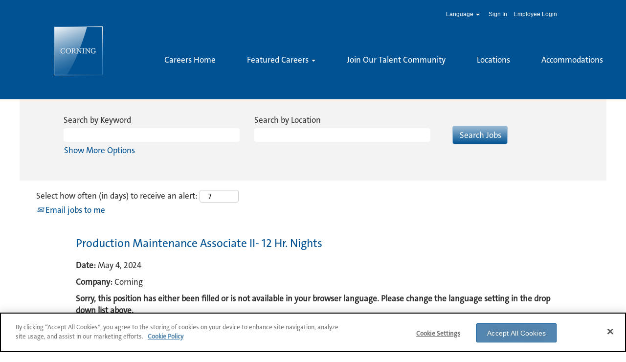

--- FILE ---
content_type: text/html;charset=UTF-8
request_url: https://corningjobs.corning.com/job/Durham-Production-Maintenance-Associate-II-12-Hr_-Nights-NC-27712/1116622300/
body_size: 71189
content:
<!DOCTYPE html>
<html class="html5" xml:lang="en-US" lang="en-US" xmlns="http://www.w3.org/1999/xhtml">

        <head>
            <meta http-equiv="X-UA-Compatible" content="IE=edge,chrome=1" />
            <meta http-equiv="Content-Type" content="text/html;charset=UTF-8" />
            <meta http-equiv="Content-Type" content="text/html; charset=utf-8" />
                <meta name="viewport" content="width=device-width, initial-scale=1.0" />
        <script type="text/javascript" class="keepscript">
            (function(w, d, s, l, i){
                w[l] = w[l] || [];
                w[l].push({
                    'gtm.start': new Date().getTime(), event: 'gtm.js'
                });
                var
                    f = d.getElementsByTagName(s)[0],
                    j = d.createElement(s),
                    dl = l != 'dataLayer' ? '&l=' + l : '';
                j.async = true;
                j.src = 'https://www.googletagmanager.com/gtm.js?id=' + i + dl;
                f.parentNode.insertBefore(j, f);
            })
            (window, document, 'script', 'dataLayer', 'GTM-PC9GRJ');
        </script>
                        <link type="text/css" class="keepscript" rel="stylesheet" href="https://corningjobs.corning.com/platform/bootstrap/3.4.8_NES/css/bootstrap.min.css" />
                            <link type="text/css" rel="stylesheet" href="/platform/css/j2w/min/bootstrapV3.global.responsive.min.css?h=62c263b4" />
                <script type="text/javascript" src="https://performancemanager4.successfactors.com/verp/vmod_v1/ui/extlib/jquery_3.5.1/jquery.js"></script>
                <script type="text/javascript" src="https://performancemanager4.successfactors.com/verp/vmod_v1/ui/extlib/jquery_3.5.1/jquery-migrate.js"></script>
            <script type="text/javascript" src="/platform/js/jquery/jquery-migrate-1.4.1.js"></script>
                <title>Production Maintenance Associate II- 12 Hr. Nights Job Details | Corning</title>

        <meta name="keywords" content="Durham Production Maintenance Associate II- 12 Hr. Nights - NC, 27712" />
        <meta name="description" content="Durham Production Maintenance Associate II- 12 Hr. Nights - NC, 27712" />
        <link rel="canonical" href="https://corningjobs.corning.com/job/Durham-Production-Maintenance-Associate-II-12-Hr_-Nights-NC-27712/1116622300/" />
            <meta name="robots" content="noindex" />
        <meta name="twitter:card" content="summary" />
                <meta property="og:title" content="Production Maintenance Associate II- 12 Hr. Nights" />
                <meta property="og:description" content="Production Maintenance Associate II- 12 Hr. Nights" />
                <meta name="twitter:title" content="Production Maintenance Associate II- 12 Hr. Nights" />
                <meta name="twitter:description" content="Production Maintenance Associate II- 12 Hr. Nights" />
            <meta property="og:image" content="https://rmkcdn.successfactors.com/5da1734a/37ab45fb-30f1-4325-843b-d.jpg" />
            <meta property="twitter:image" content="https://rmkcdn.successfactors.com/5da1734a/37ab45fb-30f1-4325-843b-d.jpg" />
                <link type="text/css" rel="stylesheet" href="//rmkcdn.successfactors.com/5da1734a/f717bc16-2700-4815-8ff6-b.css" />
                            <link type="text/css" rel="stylesheet" href="/platform/csb/css/customHeader.css?h=62c263b4" />
                            <link type="text/css" rel="stylesheet" href="/platform/css/j2w/min/sitebuilderframework.min.css?h=62c263b4" />
                            <link type="text/css" rel="stylesheet" href="/platform/css/j2w/min/BS3ColumnizedSearch.min.css?h=62c263b4" />
                            <link type="text/css" rel="stylesheet" href="/platform/fontawesome4.7/css/font-awesome-4.7.0.min.css?h=62c263b4" /><script type="text/javascript"></script>
<meta property="og:image" content="https://rmkcdn.successfactors.com/43a31531/b1bc09cb-b7b3-403d-beab-2.jpg">
<link rel="stylesheet" href="https://rmkcdn.successfactors.com/5da1734a/046d615a-d80f-49dc-a4de-b.css" integrity="sha384-ALWUqQojHjQd1FELK3Vt6BJc+D+Y1+sZPRVojabZ5iznRnr8f4RGDi4pugq/aE6P" crossorigin="anonymous">   

        <link rel="shortcut icon" href="//rmkcdn.successfactors.com/5da1734a/37ab45fb-30f1-4325-843b-d.jpg" type="image/x-icon" />
            <style id="antiClickjack" type="text/css">body{display:none !important;}</style>
            <script type="text/javascript" id="antiClickJackScript">
                if (self === top) {
                    var antiClickjack = document.getElementById("antiClickjack");
                    antiClickjack.parentNode.removeChild(antiClickjack);
                } else {
                    top.location = self.location;
                }
            </script>
        </head>

        <body class="coreCSB job-page body   body" id="body">
    <noscript>
                <iframe src="https://www.googletagmanager.com/ns.html?id=GTM-PC9GRJ" height="0" width="0" style="display: none; visibility: hidden;"></iframe>

    </noscript>

        <div id="outershell" class="outershell">

    <div id="header" class="custom-header header headermain " role="banner">
        <script type="text/javascript">
            //<![CDATA[
            $(function()
            {
                /* Using 'skipLinkSafari' to include CSS styles specific to Safari. */
                if (navigator.userAgent.indexOf('Safari') != -1 && navigator.userAgent.indexOf('Chrome') == -1) {
                    $("#skipLink").attr('class', 'skipLinkSafari');
                }
            });
            //]]>
        </script>
        <div id="skip">
            <a href="#content" id="skipLink" class="skipLink" title="Skip to main content"><span>Skip to main content</span></a>
        </div>

        <div class="custom-mobile-header displayM center unmodified backgroundimage">
        <div class="custom-header-content custom-header-row-0">
            <div class="row">

                    <div class="custom-header-row-content custom-header-column-0 col-xs-4 content-align-left content-align-middle backgroundcolorc63bfd23" style="padding:20px 0px 5px 0px; height:50px;">

    <div class="custom-header-menu backgroundcolorc63bfd23">
                <div class="menu mobile upper">
                    <div class="nav">
                        <div class="dropdown mobile-nav">
                            <a href="#" title="Menu" aria-label="Menu" class="dropdown-toggle" role="button" aria-expanded="false" data-toggle="collapse" data-target="#dropdown-menu-mobile" aria-controls="dropdown-menu-mobile"><span class="mobilelink fa fa-bars"></span></a>
                            
                        </div>
                    </div>
                </div>


    </div>
                    </div>

                    <div class="custom-header-row-content custom-header-column-1 col-xs-4 content-align-left content-align-top backgroundcolorc63bfd23" style="padding:0px 0px 0px 0px; height:100px;">

    <div class="customheaderimagecontainer">
            <span title="Jobs at Corning" aria-label="Jobs at Corning" class="custom-header-image backgroundimageee997c8d-0592-4533-860d-3 unmodified center customheaderlinkhovercolor" role="img" style="height:100px;">
                <a href="https://corningjobs.corning.com/"></a>
            </span>
    </div>
                    </div>

                    <div class="custom-header-row-content custom-header-column-2 col-xs-4 content-align-left content-align-top backgroundcolorc63bfd23" style="padding:5px 0px 5px 0px; height:40px;">

    <div class="custom-header-signinLanguage backgroundcolorc63bfd23" style="padding: 10px;">
        <div class="inner limitwidth">
            <div class="links" role="list">
                <div class="language node dropdown header-one headerlocaleselector linkhovercolor5c715eb875426f38 customheaderlinkhovercolor5c715eb875426f38" role="listitem">
        <a class="dropdown-toggle languageselector fontcolor5c715eb875426f38" style="font-family:Arial, Helvetica, sans-serif; font-size:16px;" role="button" aria-haspopup="true" aria-expanded="false" data-toggle="dropdown" href="#">Language <span class="caret"></span></a>
        <ul role="menu" class="dropdown-menu company-dropdown headerdropdown backgroundcolorc63bfd23" onclick=" event.stopPropagation();">
                    <li role="none" class="linkcolor5c715eb875426f38 linkhovercolor5c715eb875426f38 customheaderlinkhovercolor5c715eb875426f38">
                        <a role="menuitem" href="https://corningjobs.corning.com?locale=de_DE" lang="de-DE">Deutsch (Deutschland)</a>
                    </li>
                    <li role="none" class="linkcolor5c715eb875426f38 linkhovercolor5c715eb875426f38 customheaderlinkhovercolor5c715eb875426f38">
                        <a role="menuitem" href="https://corningjobs.corning.com?locale=en_US" lang="en-US">English (United States)</a>
                    </li>
                    <li role="none" class="linkcolor5c715eb875426f38 linkhovercolor5c715eb875426f38 customheaderlinkhovercolor5c715eb875426f38">
                        <a role="menuitem" href="https://corningjobs.corning.com?locale=es_MX" lang="es-MX">Español (México)</a>
                    </li>
                    <li role="none" class="linkcolor5c715eb875426f38 linkhovercolor5c715eb875426f38 customheaderlinkhovercolor5c715eb875426f38">
                        <a role="menuitem" href="https://corningjobs.corning.com?locale=fr_FR" lang="fr-FR">Français (France)</a>
                    </li>
                    <li role="none" class="linkcolor5c715eb875426f38 linkhovercolor5c715eb875426f38 customheaderlinkhovercolor5c715eb875426f38">
                        <a role="menuitem" href="https://corningjobs.corning.com?locale=ja_JP" lang="ja-JP">日本語 (日本)</a>
                    </li>
                    <li role="none" class="linkcolor5c715eb875426f38 linkhovercolor5c715eb875426f38 customheaderlinkhovercolor5c715eb875426f38">
                        <a role="menuitem" href="https://corningjobs.corning.com?locale=ko_KR" lang="ko-KR">한국어 (대한민국)</a>
                    </li>
                    <li role="none" class="linkcolor5c715eb875426f38 linkhovercolor5c715eb875426f38 customheaderlinkhovercolor5c715eb875426f38">
                        <a role="menuitem" href="https://corningjobs.corning.com?locale=nl_NL" lang="nl-NL">Nederlands (Nederland)</a>
                    </li>
                    <li role="none" class="linkcolor5c715eb875426f38 linkhovercolor5c715eb875426f38 customheaderlinkhovercolor5c715eb875426f38">
                        <a role="menuitem" href="https://corningjobs.corning.com?locale=pl_PL" lang="pl-PL">Polski (Polska)</a>
                    </li>
                    <li role="none" class="linkcolor5c715eb875426f38 linkhovercolor5c715eb875426f38 customheaderlinkhovercolor5c715eb875426f38">
                        <a role="menuitem" href="https://corningjobs.corning.com?locale=pt_BR" lang="pt-BR">Português (Brasil)</a>
                    </li>
                    <li role="none" class="linkcolor5c715eb875426f38 linkhovercolor5c715eb875426f38 customheaderlinkhovercolor5c715eb875426f38">
                        <a role="menuitem" href="https://corningjobs.corning.com?locale=tr_TR" lang="tr-TR">Türkçe (Türkiye)</a>
                    </li>
                    <li role="none" class="linkcolor5c715eb875426f38 linkhovercolor5c715eb875426f38 customheaderlinkhovercolor5c715eb875426f38">
                        <a role="menuitem" href="https://corningjobs.corning.com?locale=zh_CN" lang="zh-CN">简体中文 (中国大陆)</a>
                    </li>
                    <li role="none" class="linkcolor5c715eb875426f38 linkhovercolor5c715eb875426f38 customheaderlinkhovercolor5c715eb875426f38">
                        <a role="menuitem" href="https://corningjobs.corning.com?locale=zh_TW" lang="zh-TW">繁體中文(台灣)</a>
                    </li>
        </ul>
                </div>
                    <div class="profile node linkhovercolor5c715eb875426f38 customheaderlinkhovercolor5c715eb875426f38" role="listitem">
			<div class="profileWidget">
					<a href="#" onclick="j2w.TC.handleViewProfileAction(event)" xml:lang="en-US" class="fontcolor5c715eb875426f38" lang="en-US" style="font-family:Arial, Helvetica, sans-serif; font-size:16px;">Sign In</a>
			</div>
                    </div>
                    <div class="profile node linkhovercolor5c715eb875426f38 customheaderlinkhovercolor5c715eb875426f38" role="listitem">

            <div class="employeeWidget linkhovecolor5c715eb875426f38">
                        <a class="empLoginLink fontcolor5c715eb875426f38" href="javascript:;" style="font-family:Arial, Helvetica, sans-serif; font-size:16px;" xml:lang="en-US" lang="en-US">Employee Login</a>
            </div>
                    </div>
            </div>
        </div>
        <div class="clearfix"></div>
    </div>
                    </div>

                <div class="clearfix"></div>
            </div>
        </div>
        
        <div class="menu-items">

    <div class="menu mobile upper">
        <div class="nav">
            <div class="dropdown mobile">
                <ul id="dropdown-menu-mobile" class="dropdown-menu nav-collapse-mobile-12ebd5bd370e6e54 backgroundcolorc63bfd23">
        <li class="linkcolor5c715eb875426f38 linkhovercolor5c715eb875426f38 customheaderlinkhovercolor5c715eb875426f38"><a href="/" title="Careers Home">Careers Home</a></li>
        <li class="dropdown linkcolor5c715eb875426f38 linkhovercolor5c715eb875426f38 customheaderlinkhovercolor5c715eb875426f38">
            <a class="dropdown-toggle" role="button" data-toggle="dropdown" href="#" aria-haspopup="true" aria-expanded="false" title="Featured Careers" aria-controls="customheadermenuitemsmobilerow0column01">
                Featured Careers <b class="caret"></b>
            </a>
            <ul role="menu" class="dropdown-menu company-dropdown headerdropdown backgroundcolorc63bfd23" id="customheadermenuitemsmobilerow0column01">
                        <li class="menu" role="none"><span><a role="menuitem" class="menu linkcolor5c715eb875426f38 linkhovercolor5c715eb875426f38 customheaderlinkhovercolor5c715eb875426f38" href="/go/Engineering/7684300/" title="Engineering">Engineering</a></span></li>
                        <li class="menu" role="none"><span><a role="menuitem" class="menu linkcolor5c715eb875426f38 linkhovercolor5c715eb875426f38 customheaderlinkhovercolor5c715eb875426f38" href="/go/Research-&amp;-Development/7694300/" title="Research &amp; Development">Research &amp; Development</a></span></li>
                        <li class="menu" role="none"><span><a role="menuitem" class="menu linkcolor5c715eb875426f38 linkhovercolor5c715eb875426f38 customheaderlinkhovercolor5c715eb875426f38" href="/go/Sales-&amp;-Marketing/7694700/" title="Sales &amp; Marketing">Sales &amp; Marketing</a></span></li>
                        <li class="menu" role="none"><span><a role="menuitem" class="menu linkcolor5c715eb875426f38 linkhovercolor5c715eb875426f38 customheaderlinkhovercolor5c715eb875426f38" href="/go/Finance/7685000/" title="Finance">Finance</a></span></li>
                        <li class="menu" role="none"><span><a role="menuitem" class="menu linkcolor5c715eb875426f38 linkhovercolor5c715eb875426f38 customheaderlinkhovercolor5c715eb875426f38" href="/go/Human-Resources/7685700/" title="Human Resources">Human Resources</a></span></li>
                        <li class="menu" role="none"><span><a role="menuitem" class="menu linkcolor5c715eb875426f38 linkhovercolor5c715eb875426f38 customheaderlinkhovercolor5c715eb875426f38" href="/go/Manufacturing-&amp;-Operations/7691400/" title="Manufacturing &amp; Operations">Manufacturing &amp; Operations</a></span></li>
                        <li class="menu" role="none"><span><a role="menuitem" class="menu linkcolor5c715eb875426f38 linkhovercolor5c715eb875426f38 customheaderlinkhovercolor5c715eb875426f38" href="/go/Information-Technology/7687900/" title="Information Technology">Information Technology</a></span></li>
                        <li class="menu" role="none"><span><a role="menuitem" class="menu linkcolor5c715eb875426f38 linkhovercolor5c715eb875426f38 customheaderlinkhovercolor5c715eb875426f38" href="/go/Supply-Chain/7680700/" title="Supply Chain">Supply Chain</a></span></li>
                        <li class="menu" role="none"><span><a role="menuitem" class="menu linkcolor5c715eb875426f38 linkhovercolor5c715eb875426f38 customheaderlinkhovercolor5c715eb875426f38" href="/go/Asia-Pacific-Region/7679700/" title="Asia Pacific Region">Asia Pacific Region</a></span></li>
                        <li class="menu" role="none"><span><a role="menuitem" class="menu linkcolor5c715eb875426f38 linkhovercolor5c715eb875426f38 customheaderlinkhovercolor5c715eb875426f38" href="/go/EMEA-Region/7682500/" title="EMEA Region">EMEA Region</a></span></li>
                        <li class="menu" role="none"><span><a role="menuitem" class="menu linkcolor5c715eb875426f38 linkhovercolor5c715eb875426f38 customheaderlinkhovercolor5c715eb875426f38" href="/go/North-America-Region/7691800/" title="North America Region">North America Region</a></span></li>
                        <li class="menu" role="none"><span><a role="menuitem" class="menu linkcolor5c715eb875426f38 linkhovercolor5c715eb875426f38 customheaderlinkhovercolor5c715eb875426f38" href="/go/CALA-Region/7682000/" title="CALA Region">CALA Region</a></span></li>
                        <li class="menu" role="none"><span><a role="menuitem" class="menu linkcolor5c715eb875426f38 linkhovercolor5c715eb875426f38 customheaderlinkhovercolor5c715eb875426f38" href="/go/Internships/7688500/" title="Internships">Internships</a></span></li>
                        <li class="menu" role="none"><span><a role="menuitem" class="menu linkcolor5c715eb875426f38 linkhovercolor5c715eb875426f38 customheaderlinkhovercolor5c715eb875426f38" href="/content/US-Veterans/?locale=en_US" title="US Veterans">US Veterans</a></span></li>
            </ul>
        </li>
        <li class="linkcolor5c715eb875426f38 linkhovercolor5c715eb875426f38 customheaderlinkhovercolor5c715eb875426f38"><a href="https://corningjobs.corning.com/lp/Join%20Our%20Talent%20Community/2950e601576703fb/?locale=en_US&amp;previewLink=true&amp;overrideEmployeeLogin=false&amp;referrerSave=false" title="Join Our Talent Community" target="_blank">Join Our Talent Community</a></li>
        <li class="linkcolor5c715eb875426f38 linkhovercolor5c715eb875426f38 customheaderlinkhovercolor5c715eb875426f38"><a href="/content/Locations/?locale=en_US" title="Locations">Locations</a></li>
        <li class="linkcolor5c715eb875426f38 linkhovercolor5c715eb875426f38 customheaderlinkhovercolor5c715eb875426f38"><a href="https://www.corning.com/worldwide/en/careers/careers-resources/accommodations.html" title="Accommodations" target="_blank">Accommodations</a></li>
                </ul>
            </div>
        </div>
    </div>
        </div>
        <div class="custom-header-content custom-header-row-1">
            <div class="row">

                    <div class="custom-header-row-content custom-header-column-0 col-xs-4 content-align-left content-align-top backgroundcolor" style="padding:0px 0px 0px 0px; height:px;">
                    </div>

                    <div class="custom-header-row-content custom-header-column-1 col-xs-4 content-align-left content-align-top backgroundcolor" style="padding:0px 0px 0px 0px; height:px;">
                    </div>

                    <div class="custom-header-row-content custom-header-column-2 col-xs-4 content-align-left content-align-top backgroundcolor" style="padding:0px 0px 0px 0px; height:px;">
                    </div>

                <div class="clearfix"></div>
            </div>
        </div>
        
        <div class="menu-items">
        </div>
        </div>
        <div class="custom-tablet-header displayT center unmodified backgroundimage">
        <div class="custom-header-content custom-header-row-0">
            <div class="row">

                    <div class="custom-header-row-content custom-header-column-0 col-xs-4 content-align-left content-align-middle backgroundcolorc63bfd23" style="padding:20px 0px 5px 0px; height:50px;">

    <div class="custom-header-menu backgroundcolorc63bfd23">
                <div class="limitwidth">
                    <div class="menu tablet upper">
                        <div class="nav">
                            <div class="dropdown mobile-nav">
                                <a href="#" title="Menu" aria-label="Menu" class="dropdown-toggle" role="button" aria-expanded="false" data-toggle="collapse" data-target="#dropdown-menu-tablet" aria-controls="dropdown-menu-tablet"><span class="mobilelink fa fa-bars"></span></a>
                                
                            </div>
                        </div>
                    </div>
                </div>


    </div>
                    </div>

                    <div class="custom-header-row-content custom-header-column-1 col-xs-4 content-align-left content-align-top backgroundcolorc63bfd23" style="padding:0px 0px 0px 0px; height:100px;">

    <div class="customheaderimagecontainer">
            <span title="Jobs at Corning" aria-label="Jobs at Corning" class="custom-header-image backgroundimageee997c8d-0592-4533-860d-3 unmodified center customheaderlinkhovercolor" role="img" style="height:100px;">
                <a href="https://corningjobs.corning.com/"></a>
            </span>
    </div>
                    </div>

                    <div class="custom-header-row-content custom-header-column-2 col-xs-4 content-align-left content-align-top backgroundcolorc63bfd23" style="padding:5px 0px 5px 0px; height:40px;">

    <div class="custom-header-signinLanguage backgroundcolorc63bfd23" style="padding: 10px;">
        <div class="inner limitwidth">
            <div class="links" role="list">
                <div class="language node dropdown header-one headerlocaleselector linkhovercolor5c715eb875426f38 customheaderlinkhovercolor5c715eb875426f38" role="listitem">
        <a class="dropdown-toggle languageselector fontcolor5c715eb875426f38" style="font-family:Arial, Helvetica, sans-serif; font-size:16px;" role="button" aria-haspopup="true" aria-expanded="false" data-toggle="dropdown" href="#">Language <span class="caret"></span></a>
        <ul role="menu" class="dropdown-menu company-dropdown headerdropdown backgroundcolorc63bfd23" onclick=" event.stopPropagation();">
                    <li role="none" class="linkcolor5c715eb875426f38 linkhovercolor5c715eb875426f38 customheaderlinkhovercolor5c715eb875426f38">
                        <a role="menuitem" href="https://corningjobs.corning.com?locale=de_DE" lang="de-DE">Deutsch (Deutschland)</a>
                    </li>
                    <li role="none" class="linkcolor5c715eb875426f38 linkhovercolor5c715eb875426f38 customheaderlinkhovercolor5c715eb875426f38">
                        <a role="menuitem" href="https://corningjobs.corning.com?locale=en_US" lang="en-US">English (United States)</a>
                    </li>
                    <li role="none" class="linkcolor5c715eb875426f38 linkhovercolor5c715eb875426f38 customheaderlinkhovercolor5c715eb875426f38">
                        <a role="menuitem" href="https://corningjobs.corning.com?locale=es_MX" lang="es-MX">Español (México)</a>
                    </li>
                    <li role="none" class="linkcolor5c715eb875426f38 linkhovercolor5c715eb875426f38 customheaderlinkhovercolor5c715eb875426f38">
                        <a role="menuitem" href="https://corningjobs.corning.com?locale=fr_FR" lang="fr-FR">Français (France)</a>
                    </li>
                    <li role="none" class="linkcolor5c715eb875426f38 linkhovercolor5c715eb875426f38 customheaderlinkhovercolor5c715eb875426f38">
                        <a role="menuitem" href="https://corningjobs.corning.com?locale=ja_JP" lang="ja-JP">日本語 (日本)</a>
                    </li>
                    <li role="none" class="linkcolor5c715eb875426f38 linkhovercolor5c715eb875426f38 customheaderlinkhovercolor5c715eb875426f38">
                        <a role="menuitem" href="https://corningjobs.corning.com?locale=ko_KR" lang="ko-KR">한국어 (대한민국)</a>
                    </li>
                    <li role="none" class="linkcolor5c715eb875426f38 linkhovercolor5c715eb875426f38 customheaderlinkhovercolor5c715eb875426f38">
                        <a role="menuitem" href="https://corningjobs.corning.com?locale=nl_NL" lang="nl-NL">Nederlands (Nederland)</a>
                    </li>
                    <li role="none" class="linkcolor5c715eb875426f38 linkhovercolor5c715eb875426f38 customheaderlinkhovercolor5c715eb875426f38">
                        <a role="menuitem" href="https://corningjobs.corning.com?locale=pl_PL" lang="pl-PL">Polski (Polska)</a>
                    </li>
                    <li role="none" class="linkcolor5c715eb875426f38 linkhovercolor5c715eb875426f38 customheaderlinkhovercolor5c715eb875426f38">
                        <a role="menuitem" href="https://corningjobs.corning.com?locale=pt_BR" lang="pt-BR">Português (Brasil)</a>
                    </li>
                    <li role="none" class="linkcolor5c715eb875426f38 linkhovercolor5c715eb875426f38 customheaderlinkhovercolor5c715eb875426f38">
                        <a role="menuitem" href="https://corningjobs.corning.com?locale=tr_TR" lang="tr-TR">Türkçe (Türkiye)</a>
                    </li>
                    <li role="none" class="linkcolor5c715eb875426f38 linkhovercolor5c715eb875426f38 customheaderlinkhovercolor5c715eb875426f38">
                        <a role="menuitem" href="https://corningjobs.corning.com?locale=zh_CN" lang="zh-CN">简体中文 (中国大陆)</a>
                    </li>
                    <li role="none" class="linkcolor5c715eb875426f38 linkhovercolor5c715eb875426f38 customheaderlinkhovercolor5c715eb875426f38">
                        <a role="menuitem" href="https://corningjobs.corning.com?locale=zh_TW" lang="zh-TW">繁體中文(台灣)</a>
                    </li>
        </ul>
                </div>
                    <div class="profile node linkhovercolor5c715eb875426f38 customheaderlinkhovercolor5c715eb875426f38" role="listitem">
			<div class="profileWidget">
					<a href="#" onclick="j2w.TC.handleViewProfileAction(event)" xml:lang="en-US" class="fontcolor5c715eb875426f38" lang="en-US" style="font-family:Arial, Helvetica, sans-serif; font-size:16px;">Sign In</a>
			</div>
                    </div>
                    <div class="profile node linkhovercolor5c715eb875426f38 customheaderlinkhovercolor5c715eb875426f38" role="listitem">

            <div class="employeeWidget linkhovecolor5c715eb875426f38">
                        <a class="empLoginLink fontcolor5c715eb875426f38" href="javascript:;" style="font-family:Arial, Helvetica, sans-serif; font-size:16px;" xml:lang="en-US" lang="en-US">Employee Login</a>
            </div>
                    </div>
            </div>
        </div>
        <div class="clearfix"></div>
    </div>
                    </div>

                <div class="clearfix"></div>
            </div>
        </div>
        
        <div class="menu-items">

    <div class="menu tablet upper">
        <div class="nav">
            <div class="dropdown tablet">
                <ul id="dropdown-menu-tablet" class="dropdown-menu nav-collapse-tablet-12ebd5bd370e6e54 backgroundcolorc63bfd23">
        <li class="linkcolor5c715eb875426f38 linkhovercolor5c715eb875426f38 customheaderlinkhovercolor5c715eb875426f38"><a href="/" title="Careers Home">Careers Home</a></li>
        <li class="dropdown linkcolor5c715eb875426f38 linkhovercolor5c715eb875426f38 customheaderlinkhovercolor5c715eb875426f38">
            <a class="dropdown-toggle" role="button" data-toggle="dropdown" href="#" aria-haspopup="true" aria-expanded="false" title="Featured Careers" aria-controls="customheadermenuitemstabletrow0column01">
                Featured Careers <b class="caret"></b>
            </a>
            <ul role="menu" class="dropdown-menu company-dropdown headerdropdown backgroundcolorc63bfd23" id="customheadermenuitemstabletrow0column01">
                        <li class="menu" role="none"><span><a role="menuitem" class="menu linkcolor5c715eb875426f38 linkhovercolor5c715eb875426f38 customheaderlinkhovercolor5c715eb875426f38" href="/go/Engineering/7684300/" title="Engineering">Engineering</a></span></li>
                        <li class="menu" role="none"><span><a role="menuitem" class="menu linkcolor5c715eb875426f38 linkhovercolor5c715eb875426f38 customheaderlinkhovercolor5c715eb875426f38" href="/go/Research-&amp;-Development/7694300/" title="Research &amp; Development">Research &amp; Development</a></span></li>
                        <li class="menu" role="none"><span><a role="menuitem" class="menu linkcolor5c715eb875426f38 linkhovercolor5c715eb875426f38 customheaderlinkhovercolor5c715eb875426f38" href="/go/Sales-&amp;-Marketing/7694700/" title="Sales &amp; Marketing">Sales &amp; Marketing</a></span></li>
                        <li class="menu" role="none"><span><a role="menuitem" class="menu linkcolor5c715eb875426f38 linkhovercolor5c715eb875426f38 customheaderlinkhovercolor5c715eb875426f38" href="/go/Finance/7685000/" title="Finance">Finance</a></span></li>
                        <li class="menu" role="none"><span><a role="menuitem" class="menu linkcolor5c715eb875426f38 linkhovercolor5c715eb875426f38 customheaderlinkhovercolor5c715eb875426f38" href="/go/Human-Resources/7685700/" title="Human Resources">Human Resources</a></span></li>
                        <li class="menu" role="none"><span><a role="menuitem" class="menu linkcolor5c715eb875426f38 linkhovercolor5c715eb875426f38 customheaderlinkhovercolor5c715eb875426f38" href="/go/Manufacturing-&amp;-Operations/7691400/" title="Manufacturing &amp; Operations">Manufacturing &amp; Operations</a></span></li>
                        <li class="menu" role="none"><span><a role="menuitem" class="menu linkcolor5c715eb875426f38 linkhovercolor5c715eb875426f38 customheaderlinkhovercolor5c715eb875426f38" href="/go/Information-Technology/7687900/" title="Information Technology">Information Technology</a></span></li>
                        <li class="menu" role="none"><span><a role="menuitem" class="menu linkcolor5c715eb875426f38 linkhovercolor5c715eb875426f38 customheaderlinkhovercolor5c715eb875426f38" href="/go/Supply-Chain/7680700/" title="Supply Chain">Supply Chain</a></span></li>
                        <li class="menu" role="none"><span><a role="menuitem" class="menu linkcolor5c715eb875426f38 linkhovercolor5c715eb875426f38 customheaderlinkhovercolor5c715eb875426f38" href="/go/Asia-Pacific-Region/7679700/" title="Asia Pacific Region">Asia Pacific Region</a></span></li>
                        <li class="menu" role="none"><span><a role="menuitem" class="menu linkcolor5c715eb875426f38 linkhovercolor5c715eb875426f38 customheaderlinkhovercolor5c715eb875426f38" href="/go/EMEA-Region/7682500/" title="EMEA Region">EMEA Region</a></span></li>
                        <li class="menu" role="none"><span><a role="menuitem" class="menu linkcolor5c715eb875426f38 linkhovercolor5c715eb875426f38 customheaderlinkhovercolor5c715eb875426f38" href="/go/North-America-Region/7691800/" title="North America Region">North America Region</a></span></li>
                        <li class="menu" role="none"><span><a role="menuitem" class="menu linkcolor5c715eb875426f38 linkhovercolor5c715eb875426f38 customheaderlinkhovercolor5c715eb875426f38" href="/go/CALA-Region/7682000/" title="CALA Region">CALA Region</a></span></li>
                        <li class="menu" role="none"><span><a role="menuitem" class="menu linkcolor5c715eb875426f38 linkhovercolor5c715eb875426f38 customheaderlinkhovercolor5c715eb875426f38" href="/go/Internships/7688500/" title="Internships">Internships</a></span></li>
                        <li class="menu" role="none"><span><a role="menuitem" class="menu linkcolor5c715eb875426f38 linkhovercolor5c715eb875426f38 customheaderlinkhovercolor5c715eb875426f38" href="/content/US-Veterans/?locale=en_US" title="US Veterans">US Veterans</a></span></li>
            </ul>
        </li>
        <li class="linkcolor5c715eb875426f38 linkhovercolor5c715eb875426f38 customheaderlinkhovercolor5c715eb875426f38"><a href="https://corningjobs.corning.com/lp/Join%20Our%20Talent%20Community/2950e601576703fb/?locale=en_US&amp;previewLink=true&amp;overrideEmployeeLogin=false&amp;referrerSave=false" title="Join Our Talent Community" target="_blank">Join Our Talent Community</a></li>
        <li class="linkcolor5c715eb875426f38 linkhovercolor5c715eb875426f38 customheaderlinkhovercolor5c715eb875426f38"><a href="/content/Locations/?locale=en_US" title="Locations">Locations</a></li>
        <li class="linkcolor5c715eb875426f38 linkhovercolor5c715eb875426f38 customheaderlinkhovercolor5c715eb875426f38"><a href="https://www.corning.com/worldwide/en/careers/careers-resources/accommodations.html" title="Accommodations" target="_blank">Accommodations</a></li>
                </ul>
            </div>
        </div>
    </div>
        </div>
        <div class="custom-header-content custom-header-row-1">
            <div class="row">

                    <div class="custom-header-row-content custom-header-column-0 col-xs-4 content-align-left content-align-top backgroundcolor" style="padding:0px 0px 0px 0px; height:px;">
                    </div>

                    <div class="custom-header-row-content custom-header-column-1 col-xs-4 content-align-left content-align-top backgroundcolor" style="padding:0px 0px 0px 0px; height:px;">
                    </div>

                    <div class="custom-header-row-content custom-header-column-2 col-xs-4 content-align-left content-align-top backgroundcolor" style="padding:0px 0px 0px 0px; height:px;">
                    </div>

                <div class="clearfix"></div>
            </div>
        </div>
        
        <div class="menu-items">
        </div>
        </div>
        <div class="custom-desktop-header displayD center unmodified backgroundimage" role="navigation" aria-label="Header">
        <div class="custom-header-content custom-header-row-0">
            <div class="row">

                    <div class="custom-header-row-content custom-header-column-0 col-xs-12 content-align-right content-align-top backgroundcolorc63bfd23" style="padding:5px 0px 5px 0px; height:40px;">

    <div class="custom-header-signinLanguage backgroundcolorc63bfd23" style="padding: 10px;">
        <div class="inner limitwidth">
            <div class="links" role="list">
                <div class="language node dropdown header-one headerlocaleselector linkhovercolora880bb1b customheaderlinkhovercolora880bb1b" role="listitem">
        <a class="dropdown-toggle languageselector fontcolor5c715eb875426f38" style="font-family:Arial, Helvetica, sans-serif; font-size:12px;" role="button" aria-haspopup="true" aria-expanded="false" data-toggle="dropdown" href="#">Language <span class="caret"></span></a>
        <ul role="menu" class="dropdown-menu company-dropdown headerdropdown backgroundcolor5c715eb875426f38" onclick=" event.stopPropagation();">
                    <li role="none" class="linkcolorb6a533a1 linkhovercolorb9a00efb6f5c6e8a56a91390486728b2 customheaderlinkhovercolorb9a00efb6f5c6e8a56a91390486728b2">
                        <a role="menuitem" href="https://corningjobs.corning.com?locale=de_DE" lang="de-DE">Deutsch (Deutschland)</a>
                    </li>
                    <li role="none" class="linkcolorb6a533a1 linkhovercolorb9a00efb6f5c6e8a56a91390486728b2 customheaderlinkhovercolorb9a00efb6f5c6e8a56a91390486728b2">
                        <a role="menuitem" href="https://corningjobs.corning.com?locale=en_US" lang="en-US">English (United States)</a>
                    </li>
                    <li role="none" class="linkcolorb6a533a1 linkhovercolorb9a00efb6f5c6e8a56a91390486728b2 customheaderlinkhovercolorb9a00efb6f5c6e8a56a91390486728b2">
                        <a role="menuitem" href="https://corningjobs.corning.com?locale=es_MX" lang="es-MX">Español (México)</a>
                    </li>
                    <li role="none" class="linkcolorb6a533a1 linkhovercolorb9a00efb6f5c6e8a56a91390486728b2 customheaderlinkhovercolorb9a00efb6f5c6e8a56a91390486728b2">
                        <a role="menuitem" href="https://corningjobs.corning.com?locale=fr_FR" lang="fr-FR">Français (France)</a>
                    </li>
                    <li role="none" class="linkcolorb6a533a1 linkhovercolorb9a00efb6f5c6e8a56a91390486728b2 customheaderlinkhovercolorb9a00efb6f5c6e8a56a91390486728b2">
                        <a role="menuitem" href="https://corningjobs.corning.com?locale=ja_JP" lang="ja-JP">日本語 (日本)</a>
                    </li>
                    <li role="none" class="linkcolorb6a533a1 linkhovercolorb9a00efb6f5c6e8a56a91390486728b2 customheaderlinkhovercolorb9a00efb6f5c6e8a56a91390486728b2">
                        <a role="menuitem" href="https://corningjobs.corning.com?locale=ko_KR" lang="ko-KR">한국어 (대한민국)</a>
                    </li>
                    <li role="none" class="linkcolorb6a533a1 linkhovercolorb9a00efb6f5c6e8a56a91390486728b2 customheaderlinkhovercolorb9a00efb6f5c6e8a56a91390486728b2">
                        <a role="menuitem" href="https://corningjobs.corning.com?locale=nl_NL" lang="nl-NL">Nederlands (Nederland)</a>
                    </li>
                    <li role="none" class="linkcolorb6a533a1 linkhovercolorb9a00efb6f5c6e8a56a91390486728b2 customheaderlinkhovercolorb9a00efb6f5c6e8a56a91390486728b2">
                        <a role="menuitem" href="https://corningjobs.corning.com?locale=pl_PL" lang="pl-PL">Polski (Polska)</a>
                    </li>
                    <li role="none" class="linkcolorb6a533a1 linkhovercolorb9a00efb6f5c6e8a56a91390486728b2 customheaderlinkhovercolorb9a00efb6f5c6e8a56a91390486728b2">
                        <a role="menuitem" href="https://corningjobs.corning.com?locale=pt_BR" lang="pt-BR">Português (Brasil)</a>
                    </li>
                    <li role="none" class="linkcolorb6a533a1 linkhovercolorb9a00efb6f5c6e8a56a91390486728b2 customheaderlinkhovercolorb9a00efb6f5c6e8a56a91390486728b2">
                        <a role="menuitem" href="https://corningjobs.corning.com?locale=tr_TR" lang="tr-TR">Türkçe (Türkiye)</a>
                    </li>
                    <li role="none" class="linkcolorb6a533a1 linkhovercolorb9a00efb6f5c6e8a56a91390486728b2 customheaderlinkhovercolorb9a00efb6f5c6e8a56a91390486728b2">
                        <a role="menuitem" href="https://corningjobs.corning.com?locale=zh_CN" lang="zh-CN">简体中文 (中国大陆)</a>
                    </li>
                    <li role="none" class="linkcolorb6a533a1 linkhovercolorb9a00efb6f5c6e8a56a91390486728b2 customheaderlinkhovercolorb9a00efb6f5c6e8a56a91390486728b2">
                        <a role="menuitem" href="https://corningjobs.corning.com?locale=zh_TW" lang="zh-TW">繁體中文(台灣)</a>
                    </li>
        </ul>
                </div>
                    <div class="profile node linkhovercolora880bb1b customheaderlinkhovercolora880bb1b" role="listitem">
			<div class="profileWidget">
					<a href="#" onclick="j2w.TC.handleViewProfileAction(event)" xml:lang="en-US" class="fontcolor5c715eb875426f38" lang="en-US" style="font-family:Arial, Helvetica, sans-serif; font-size:12px;">Sign In</a>
			</div>
                    </div>
                    <div class="profile node linkhovercolora880bb1b customheaderlinkhovercolora880bb1b" role="listitem">

            <div class="employeeWidget linkhovecolora880bb1b">
                        <a class="empLoginLink fontcolor5c715eb875426f38" href="javascript:;" style="font-family:Arial, Helvetica, sans-serif; font-size:12px;" xml:lang="en-US" lang="en-US">Employee Login</a>
            </div>
                    </div>
            </div>
        </div>
        <div class="clearfix"></div>
    </div>
                    </div>

                <div class="clearfix"></div>
            </div>
        </div>
        
        <div class="menu-items">
        </div>
        <div class="custom-header-content custom-header-row-1">
            <div class="row">

                    <div class="custom-header-row-content custom-header-column-0 col-xs-3 content-align-left content-align-top backgroundcolorc63bfd23" style="padding:0px 0px 0px 0px; height:149px;">

    <div class="customheaderimagecontainer">
            <span title="Jobs at Corning" aria-label="Jobs at Corning" class="custom-header-image backgroundimagebaf12e8d-3030-4c19-8254-3 unmodified top customheaderlinkhovercolor" role="img" style="height:149px;">
                <a href="https://corningjobs.corning.com/"></a>
            </span>
    </div>
                    </div>

                    <div class="custom-header-row-content custom-header-column-1 col-xs-9 content-align-left content-align-middle backgroundcolorc63bfd23" style="padding:20px 0px 5px 0px; height:50px;">

    <div class="custom-header-menu backgroundcolorc63bfd23">
                <div class="limitwidth">
                    <div class="menu desktop upper">
                        <div class="inner">
                            <ul class="nav nav-pills" role="list">
        <li class="linkcolor5c715eb875426f38 linkhovercolor5c715eb875426f38 customheaderlinkhovercolor5c715eb875426f38"><a href="https://www.corning.com/worldwide/en/careers.html " title="Careers Home" target="_blank">Careers Home</a></li>
        <li class="dropdown linkcolor5c715eb875426f38 linkhovercolor5c715eb875426f38 customheaderlinkhovercolor5c715eb875426f38">
            <a class="dropdown-toggle" role="button" data-toggle="dropdown" href="#" aria-haspopup="true" aria-expanded="false" title="Featured Careers" aria-controls="customheadermenurow1column11">
                Featured Careers <b class="caret"></b>
            </a>
            <ul role="menu" class="dropdown-menu company-dropdown headerdropdown backgroundcolor5fcebcd2d492716a" id="customheadermenurow1column11">
                        <li class="menu" role="none"><span><a role="menuitem" class="menu linkcolor5c715eb875426f38 linkhovercolor5c715eb875426f38 customheaderlinkhovercolor5c715eb875426f38" href="/go/Engineering/7684300/" title="Engineering">Engineering</a></span></li>
                        <li class="menu" role="none"><span><a role="menuitem" class="menu linkcolor5c715eb875426f38 linkhovercolor5c715eb875426f38 customheaderlinkhovercolor5c715eb875426f38" href="/go/Finance/7685000/" title="Finance">Finance</a></span></li>
                        <li class="menu" role="none"><span><a role="menuitem" class="menu linkcolor5c715eb875426f38 linkhovercolor5c715eb875426f38 customheaderlinkhovercolor5c715eb875426f38" href="/go/Human-Resources/7685700/" title="Human Resources">Human Resources</a></span></li>
                        <li class="menu" role="none"><span><a role="menuitem" class="menu linkcolor5c715eb875426f38 linkhovercolor5c715eb875426f38 customheaderlinkhovercolor5c715eb875426f38" href="/go/Information-Technology/7687900/" title="Information Technology">Information Technology</a></span></li>
                        <li class="menu" role="none"><span><a role="menuitem" class="menu linkcolor5c715eb875426f38 linkhovercolor5c715eb875426f38 customheaderlinkhovercolor5c715eb875426f38" href="/go/Internships/7688500/" title="Internships">Internships</a></span></li>
                        <li class="menu" role="none"><span><a role="menuitem" class="menu linkcolor5c715eb875426f38 linkhovercolor5c715eb875426f38 customheaderlinkhovercolor5c715eb875426f38" href="/go/Manufacturing-&amp;-Operations/7691400/" title="Manufacturing &amp; Operations">Manufacturing &amp; Operations</a></span></li>
                        <li class="menu" role="none"><span><a role="menuitem" class="menu linkcolor5c715eb875426f38 linkhovercolor5c715eb875426f38 customheaderlinkhovercolor5c715eb875426f38" href="/go/Research-&amp;-Development/7694300/" title="Research &amp; Development">Research &amp; Development</a></span></li>
                        <li class="menu" role="none"><span><a role="menuitem" class="menu linkcolor5c715eb875426f38 linkhovercolor5c715eb875426f38 customheaderlinkhovercolor5c715eb875426f38" href="/go/Sales-&amp;-Marketing/7694700/" title="Sales &amp; Marketing">Sales &amp; Marketing</a></span></li>
                        <li class="menu" role="none"><span><a role="menuitem" class="menu linkcolor5c715eb875426f38 linkhovercolor5c715eb875426f38 customheaderlinkhovercolor5c715eb875426f38" href="/go/Supply-Chain/7680700/" title="Supply Chain">Supply Chain</a></span></li>
                        <li class="menu" role="none"><span><a role="menuitem" class="menu linkcolor5c715eb875426f38 linkhovercolor5c715eb875426f38 customheaderlinkhovercolor5c715eb875426f38" href="/go/Asia-Pacific-Region/7679700/" title="Asia Pacific Region">Asia Pacific Region</a></span></li>
                        <li class="menu" role="none"><span><a role="menuitem" class="menu linkcolor5c715eb875426f38 linkhovercolor5c715eb875426f38 customheaderlinkhovercolor5c715eb875426f38" href="/go/CALA-Region/7682000/" title="CALA Region">CALA Region</a></span></li>
                        <li class="menu" role="none"><span><a role="menuitem" class="menu linkcolor5c715eb875426f38 linkhovercolor5c715eb875426f38 customheaderlinkhovercolor5c715eb875426f38" href="/go/EMEA-Region/7682500/" title="EMEA Region">EMEA Region</a></span></li>
                        <li class="menu" role="none"><span><a role="menuitem" class="menu linkcolor5c715eb875426f38 linkhovercolor5c715eb875426f38 customheaderlinkhovercolor5c715eb875426f38" href="/go/North-America-Region/7691800/" title="North America Region">North America Region</a></span></li>
                        <li class="menu" role="none"><span><a role="menuitem" class="menu linkcolor5c715eb875426f38 linkhovercolor5c715eb875426f38 customheaderlinkhovercolor5c715eb875426f38" href="/content/US-Veterans/?locale=en_US" title="US Veterans">US Veterans</a></span></li>
            </ul>
        </li>
        <li class="linkcolor5c715eb875426f38 linkhovercolor5c715eb875426f38 customheaderlinkhovercolor5c715eb875426f38"><a href="https://corningjobs.corning.com/lp/Join%20Our%20Talent%20Community/2950e601576703fb/?locale=en_US&amp;previewLink=true&amp;overrideEmployeeLogin=false&amp;referrerSave=false" title="Join Our Talent Community" target="_blank">Join Our Talent Community</a></li>
        <li class="linkcolor5c715eb875426f38 linkhovercolor5c715eb875426f38 customheaderlinkhovercolor5c715eb875426f38"><a href="/content/Locations/?locale=en_US" title="Locations">Locations</a></li>
        <li class="linkcolor5c715eb875426f38 linkhovercolor5c715eb875426f38 customheaderlinkhovercolor5c715eb875426f38"><a href="https://www.corning.com/worldwide/en/careers/careers-resources/accommodations.html" title="Accommodations" target="_blank">Accommodations</a></li>
        <li class="linkcolor5c715eb875426f38 linkhovercolor5c715eb875426f38 customheaderlinkhovercolor5c715eb875426f38"><a href="/talentcommunity/subscribe/?locale=en_US" title="Join Our Talent Community"></a></li>
                            </ul>
                        </div>
                    </div>
                </div>


    </div>
                    </div>

                <div class="clearfix"></div>
            </div>
        </div>
        
        <div class="menu-items">
        </div>
        </div>
    </div>
            <div id="innershell" class="innershell">
                <div id="content" tabindex="-1" class="content" role="main">
                    <div class="inner">

                <div id="search-wrapper">

        <div class="well well-small searchwell">
            <form class="form-inline jobAlertsSearchForm" name="keywordsearch" method="get" action="/search/" xml:lang="en-US" lang="en-US" style="margin: 0;" role="search">
                <input name="createNewAlert" type="hidden" value="false" />
                <div class="container-fluid">
                    <div class="row columnizedSearchForm">
                        <div class="column col-md-9">
                            <div class="fieldContainer row">
                                    <div class="col-md-6 rd-keywordsearch">
                                            <span class="lbl" aria-hidden="true">Search by Keyword</span>

                                        <i class="keywordsearch-icon"></i>
                                        <input type="text" class="keywordsearch-q columnized-search" name="q" maxlength="50" aria-label="Search by Keyword" />

                                    </div>
                                    <div class="col-md-6 rd-locationsearch">
                                            <span class="lbl" aria-hidden="true">Search by Location</span>

                                        <i class="locationsearch-icon"></i>
                                        <input type="text" class="keywordsearch-locationsearch columnized-search" name="locationsearch" maxlength="50" aria-label="Search by Location" />
                                    </div>
                            </div>
                                <div class="row optionsLink optionsLink-padding">
            <span>
                
                <a href="javascript:void(0)" rel="advance" role="button" id="options-search" class="search-option-link btn-link" aria-controls="moreOptionsDiv" data-toggle="collapse" aria-expanded="false" data-moreOptions="Show More Options" data-lessOptions="Show Fewer Options" data-target=".optionsDiv">Show More Options</a>
            </span>
                                </div>
            <div>
                <div id="moreOptionsDiv" style="" class="optionsDiv collapse">

                    <div id="optionsFacetLoading" class="optionsFacetLoading" aria-live="assertive">
                            <span>Loading...</span>
                    </div>
                    <div id="optionsFacetValues" class="optionsFacetValues" style="display:none" tabindex="-1">
                        <hr aria-hidden="true" />
                        <div id="newFacets" style="padding-bottom: 5px" class="row">
                                <div class="optionsFacet col-md-4">
                                    <div class="row">
                                        <label id="optionsFacetsDD_city_label" class="optionsFacet optionsFacet-label" for="optionsFacetsDD_city">
                                            City
                                        </label>
                                    </div>
                                    <select id="optionsFacetsDD_city" name="optionsFacetsDD_city" class="optionsFacet-select optionsFacetsDD_city form-control-100">
                                        <option value="">All</option>
                                    </select>
                                </div>
                                <div class="optionsFacet col-md-4">
                                    <div class="row">
                                        <label id="optionsFacetsDD_state_label" class="optionsFacet optionsFacet-label" for="optionsFacetsDD_state">
                                            State
                                        </label>
                                    </div>
                                    <select id="optionsFacetsDD_state" name="optionsFacetsDD_state" class="optionsFacet-select optionsFacetsDD_state form-control-100">
                                        <option value="">All</option>
                                    </select>
                                </div>
                                <div class="optionsFacet col-md-4">
                                    <div class="row">
                                        <label id="optionsFacetsDD_country_label" class="optionsFacet optionsFacet-label" for="optionsFacetsDD_country">
                                            Country/Region
                                        </label>
                                    </div>
                                    <select id="optionsFacetsDD_country" name="optionsFacetsDD_country" class="optionsFacet-select optionsFacetsDD_country form-control-100">
                                        <option value="">All</option>
                                    </select>
                                </div>
                                <div class="optionsFacet col-md-4">
                                    <div class="row">
                                        <label id="optionsFacetsDD_location_label" class="optionsFacet optionsFacet-label" for="optionsFacetsDD_location">
                                            Location
                                        </label>
                                    </div>
                                    <select id="optionsFacetsDD_location" name="optionsFacetsDD_location" class="optionsFacet-select optionsFacetsDD_location form-control-100">
                                        <option value="">All</option>
                                    </select>
                                </div>
                                <div class="optionsFacet col-md-4">
                                    <div class="row">
                                        <label id="optionsFacetsDD_facility_label" class="optionsFacet optionsFacet-label" for="optionsFacetsDD_facility">
                                            Facility
                                        </label>
                                    </div>
                                    <select id="optionsFacetsDD_facility" name="optionsFacetsDD_facility" class="optionsFacet-select optionsFacetsDD_facility form-control-100">
                                        <option value="">All</option>
                                    </select>
                                </div>
                                <div class="optionsFacet col-md-4">
                                    <div class="row">
                                        <label id="optionsFacetsDD_department_label" class="optionsFacet optionsFacet-label" for="optionsFacetsDD_department">
                                            Category
                                        </label>
                                    </div>
                                    <select id="optionsFacetsDD_department" name="optionsFacetsDD_department" class="optionsFacet-select optionsFacetsDD_department form-control-100">
                                        <option value="">All</option>
                                    </select>
                                </div>
                                <div class="optionsFacet col-md-4">
                                    <div class="row">
                                        <label id="optionsFacetsDD_title_label" class="optionsFacet optionsFacet-label" for="optionsFacetsDD_title">
                                            Title
                                        </label>
                                    </div>
                                    <select id="optionsFacetsDD_title" name="optionsFacetsDD_title" class="optionsFacet-select optionsFacetsDD_title form-control-100">
                                        <option value="">All</option>
                                    </select>
                                </div>
                        </div>
                    </div>
                </div>
            </div>
                        </div>
                        <div class="rd-searchbutton col-md-2">
                            <div class="row emptylabelsearchspace labelrow">
                                 
                            </div>
                            <div class="row">
                                <div class="col-md-12 col-sm-12 col-xs-12 search-submit">
                                            <input type="submit" class="btn keywordsearch-button" value="Search Jobs" />
                                </div>
                            </div>
                        </div>
                    </div>

                </div>
            </form>
        </div>
                        <div class="row clearfix">
                <div class="span6 col-sm-6">
                    <div class="savesearch-wrapper" id="savesearch-wrapper">
                <div class="well well-small well-sm">
                    <div class="savesearch" id="savesearch" xml:lang="en-US" lang="en-US">
                        <div class="alert alert-error alert-danger invalid-feedback frequency-error" tabindex="-1">
                            <span class="alert-icon-frequency-error fa fa-exclamation-circle"></span><div class="frequency-error-message" aria-live="polite" id="frequency-error-feedback"></div>
                        </div>
        <span class="subscribe-frequency-label">
            <label id="labelFrequencySpinBtn" for="j_idt823" aria-hidden="true">Select how often (in days) to receive an alert:</label>
            <input id="j_idt823" type="number" class="form-control subscribe-frequency frequencySpinBtn" name="frequency" required="required" min="1" max="99" maxlength="2" value="7" oninput="j2w.Agent.setValidFrequency(this)" aria-labelledby="labelFrequencySpinBtn" />
        </span>
                        <div class="savesearch-buttons-wrapper">
                                <a class="savesearch-link" id="savesearch-link" tabindex="0" href="#"><i class="icon-envelope glyphicon-envelope" aria-hidden="true"></i> Email jobs to me</a>
                        </div>
                    </div>
                </div>
            <style type="text/css">
                form.emailsubscribe-form {
                    display: none;
                }
            </style>

        <form id="emailsubscribe" class="emailsubscribe-form form-inline" name="emailsubscribe" method="POST" action="/talentcommunity/subscribe/?locale=en_US&amp;jobid=1116622300" xml:lang="en-US" lang="en-US" novalidate="novalidate">
                <div class="well well-small well-sm">
                    <div class="alert alert-error alert-danger hidden frequency-error" tabindex="-1">
                        <button tabindex="0" type="button" class="close" onclick="$('.frequency-error').addClass('hidden'); return false;" title="Close"><span aria-hidden="true">×</span></button>
                        <div class="frequency-error-message" aria-live="polite"></div>
                    </div>
        <span class="subscribe-frequency-label">
            <label id="labelFrequencySpinBtn" for="j_idt978" aria-hidden="true">Select how often (in days) to receive an alert:</label>
            <input id="j_idt978" type="number" class="form-control subscribe-frequency frequencySpinBtn" name="frequency" required="required" min="1" max="99" maxlength="2" value="7" oninput="j2w.Agent.setValidFrequency(this)" aria-labelledby="labelFrequencySpinBtn" />
        </span>
                    <input id="emailsubscribe-button" class="btn emailsubscribe-button" title="Email jobs to me" value="Email jobs to me" type="submit" style="float: none" />
                </div>
        </form>
                    </div>
                </div>
            <div id="sharingwidget"></div>
                        </div>
                </div>

                <div class="jobDisplayShell" itemscope="itemscope">
                    <div class="jobDisplay">
                            <div class="jobTitle">
                <h1 id="job-title" itemprop="title">Production Maintenance Associate II- 12 Hr. Nights</h1>
                            </div>
            <p xml:lang="en-US" lang="en-US" class="jobDate" id="job-date"><strong>Date: </strong>May 4, 2024
            </p>
            <p id="job-company" class="jobCompany" xml:lang="en-US" lang="en-US">
                <strong>Company: </strong>
                <span>Corning</span>
            </p>
                            <div class="job">      
                <p><strong>Sorry, this position has either been filled or is not available in your browser language. Please change the language setting in the drop down list above.</strong></p>
                            </div>
                            <div>
                            </div>
                        <div class="clear clearfix"></div>
                    </div>
                </div>
                    </div>
                </div>
            </div>

    <div id="footer" role="contentinfo">
        <div id="footerRowTop" class="footer footerRow">
            <div class="container ">

    <div id="footerInnerLinksSocial" class="row">
        <ul class="inner links" role="list">
                    <li><a href="http://www.corning.com/worldwide/en/about-us/company-profile.html" title="OUR COMPANY" target="_blank">OUR COMPANY</a></li>
                    <li><a href="http://www.corning.com/worldwide/en/about-us/company-profile.html" title="ABOUT US" target="_blank">ABOUT US</a></li>
                    <li><a href="http://www.corning.com/worldwide/en/careers.html" title="CAREERS" target="_blank">CAREERS</a></li>
                    <li><a href="https://www.corning.com/worldwide/en/contact-us.html#corp-comm" title="CONTACT US" target="_blank">CONTACT US</a></li>
                    <li><a href="http://www.corning.com/worldwide/en/privacy-policy.html" title="PRIVACY POLICY" target="_blank">PRIVACY POLICY</a></li>
                    <li><a href="http://www.corning.com/worldwide/en/legal-notices.html" title="LEGAL NOTICES" target="_blank">LEGAL NOTICES</a></li>
                    <li><a href="http://www.corning.com/worldwide/en/cookies.html" title="COOKIES " target="_blank">COOKIES </a></li>
                    <li><a href="http://www.corning.com/worldwide/en/about-us/suppliers/california-transparency-in-supply-chains-act-disclosure.html" title="CA SUPPLY CHAINS ACT DISCLOSURE" target="_blank">CA SUPPLY CHAINS ACT DISCLOSURE</a></li>
        </ul>
        </div>
            </div>
        </div>

        <div id="footerRowBottom" class="footer footerRow">
            <div class="container ">
                    <p>© 1994-2025 Corning Incorporated All Rights Reserved.</p>
            </div>
        </div>
    </div>
        </div>
            <script class="keepscript" src="https://corningjobs.corning.com/platform/bootstrap/3.4.8_NES/js/lib/dompurify/purify.min.js" type="text/javascript"></script>
            <script class="keepscript" src="https://corningjobs.corning.com/platform/bootstrap/3.4.8_NES/js/bootstrap.min.js" type="text/javascript"></script><script type="text/javascript"></script>
		<script type="text/javascript">
		//<![CDATA[
			$(function() 
			{
				var ctid = '34914d80-8aa7-4cc6-9e86-8f0c55a4bfeb';
				var referrer = '';
				var landing = document.location.href;
				var brand = '';
				$.ajax({ url: '/services/t/l'
						,data: 'referrer='+ encodeURIComponent(referrer)
								+ '&ctid=' + ctid 
								+ '&landing=' + encodeURIComponent(landing)
								+ '&brand=' + brand
						,dataType: 'json'
						,cache: false
						,success: function(){}
				});
			});
		//]]>
		</script>
        <script type="text/javascript">
            //<![CDATA[
            $(function() {
                $('input:submit,button:submit').each(function(){
                    var submitButton = $(this);
                    if(submitButton.val() == '') submitButton.val('');
                });

                $('input, textarea').placeholder();
            });
            //]]>
        </script>
					<script type="text/javascript" src="/platform/js/localized/strings_en_US.js?h=62c263b4"></script>
					<script type="text/javascript" src="/platform/js/j2w/min/j2w.core.min.js?h=62c263b4"></script>
					<script type="text/javascript" src="/platform/js/j2w/min/j2w.tc.min.js?h=62c263b4"></script>

		<script type="text/javascript">
			//<![CDATA[
				j2w.init({
					"cookiepolicy"   : 3,
					"useSSL"         : true,
					"isUsingSSL"     : true,
					"isResponsive"   : true,
					"categoryId"     : 0,
					"siteTypeId"     : 1,
					"ssoCompanyId"   : 'CNGPROD',
					"ssoUrl"         : 'https://career4.successfactors.com',
					"passwordRegEx"  : '^(?=.{6,20}$)(?!.*(.)\\1{3})(?=.*([\\d]|[^\\w\\d\\s]))(?=.*[A-Za-z])(?!.*[\\u007F-\\uFFFF\\s])',
					"emailRegEx"     : '^(?![+])(?=([a-zA-Z0-9\\\'.+!_-])+[@]([a-zA-Z0-9]|[a-zA-Z0-9][a-zA-Z0-9.-]*[a-zA-Z0-9])[.]([a-zA-Z]){1,63}$)(?!.*[\\u007F-\\uFFFF\\s,])(?!.*[.]{2})',
					"hasATSUserID"	 : false,
					"useCASWorkflow" : true,
					"brand"          : "",
					"dpcsStateValid" : false
					
				});

				j2w.TC.init({
					"seekConfig" : {
						"url" : 'https\x3A\x2F\x2Fwww.seek.com.au\x2Fapi\x2Fiam\x2Foauth2\x2Fauthorize',
						"id"  : 'successfactors12',
						"advertiserid" : ''
					}
				});

				$.ajaxSetup({
					cache   : false,
					headers : {
						"X-CSRF-Token" : "dfe36732-0db0-4199-82d9-630f7c951fc1"
					}
				});
			//]]>
		</script>
					<script type="text/javascript" src="/platform/js/search/search.js?h=62c263b4"></script>
					<script type="text/javascript" src="/platform/js/j2w/min/j2w.user.min.js?h=62c263b4"></script>
					<script type="text/javascript" src="/platform/js/j2w/min/j2w.employee.min.js?h=62c263b4"></script>
					<script type="text/javascript" src="/platform/js/j2w/min/j2w.agent.min.js?h=62c263b4"></script>
        
        <script type="text/javascript" src="/platform/js/jquery/js.cookie-2.2.1.min.js"></script>
        <script type="text/javascript" src="/platform/js/jquery/jquery.lightbox_me.js"></script>
        <script type="text/javascript" src="/platform/js/jquery/jquery.placeholder.2.0.7.min.js"></script>
        <script type="text/javascript" src="/js/override.js?locale=en_US&amp;i=332094501"></script>
        <script type="text/javascript">
            const jobAlertSpans = document.querySelectorAll("[data-testid=jobAlertSpanText]");
            jobAlertSpans?.forEach((jobEl) => {
              jobEl.textContent = window?.jsStr?.tcjobresultscreatejobalertsdetailstext || "";
            });
        </script>
					<script type="text/javascript" src="/platform/js/j2w/min/j2w.sso.min.js?h=62c263b4"></script>
            <script type="text/javascript">
                //<![CDATA[
                j2w.SSO.init({
                    email    : '',
                    enabled  : false,
                    jobID    : '1116622300',
                    locale   : 'en_US',
                    tcaction : 'job',
                    logoutDefaultPath : 'corningjobs.corning.com',
                    usingRD  : true
                });

                // This code is to deal with empty e-mail strings on back button clicks to the page when first logging in.
                $(window).on( "load", function () {
                    if (''.length && !j2w.SSO.getEmail().length) {
                        $.ajax({
                            type    : 'GET',
                            url     : '/services/security/email',
                            success : function (data) {
                                if (data.email.length) {
                                    j2w.SSO.setEmail(data.email);
                                }
                            }
                        });
                    }
                });
                //]]>
            </script>
            <script type="text/javascript">
                //<![CDATA[
                    var subscribeWidgetSetup = {
                        action                : 'subscribe',
                        usingJobAlertsManager : false
                    };
                //]]>
            </script>
					<script type="text/javascript" src="/platform/js/tc/subscribeWidget.js?h=62c263b4"></script>
                        <script type="text/javascript">
                            //<![CDATA[
                            $(function() {
                                $('.emailsubscribe-button').click(function (e) {
                                    e.preventDefault();
                                    var $frequency = $('.subscribe-frequency').val();
                                    var rcmLoggedIn = false;
                                    var action = rcmLoggedIn ? 'alertCreate' : 'subscribe';
                                    var result = j2w.Agent.validateFrequency($frequency);
                                    if (!result.length) {
                                        j2w.TC.collectForCASWorkflow({
                                            "emailAddress": '',
                                            "action": action,
                                            "socialSrc": '',
                                            "frequency": parseFloat($frequency)
                                        });
                                    } else {
                                        if (j2w.Args.get('isResponsive')) {
                                            $('.frequency-error-message').html(result.concat('<br/>'));
                                            $('.frequency-error').removeClass('hidden');
                                        } else {
                                            alert(result.join('\n'));
                                        }
                                    }
                                });
                            });
                            //]]>
                        </script>


                <div id="awli2Preload">
                        <script type="text/javascript" src="https://www.linkedin.com/mjobs/awli/awliWidget"></script>
                    <script type="IN/AwliWidget" data-company-job-code="62327-en_US" data-integration-context="urn:li:organization:3678" data-api-key="774pxzbhh5ynyw" data-mode="BUTTON_DATA" data-callback-method="finishAwLI2Callback" data-allow-sign-in="true" data-size="small"></script>
                </div>
					<script type="text/javascript" src="/platform/js/j2w/min/options-search.min.js?h=62c263b4"></script>
            <script type="application/javascript">
                //<![CDATA[
                var j2w = j2w || {};
                j2w.search = j2w.search || {};
                j2w.search.options = {
                    isOpen: false,
                    facets: ["city","state","country","location","facility","department","title"],
                    showPicklistAllLocales : false
                };
                //]]>
            </script>
		</body>
    </html>

--- FILE ---
content_type: text/css
request_url: https://rmkcdn.successfactors.com/5da1734a/046d615a-d80f-49dc-a4de-b.css
body_size: 14345
content:
/* Correlation Id: [3fc28505-46d7-4b58-99a9-4d68c03b2fe6] */#content > .inner > div, #content > #category-header > .inner > div,   .jobDisplay > .content > div, .jobDisplay > .content > .jobColumnOne > div, .jobDisplay > .content > .jobColumnTwo > div,  .landingPageDisplay > .content > .landingPage > .landingPageColumnOne > div, .landingPageDisplay > .content > .landingPage > .landingPageColumnTwo > div, .landingPageDisplay > .content > .landingPage > .landingPageSingleColumn > div{margin-bottom:0px;}@media (max-width: 1200px) {#innershell {padding-left:0px;padding-right:0px;}} .unify #innershell {padding-left:0px;padding-right:0px;}.addthis_button_email{display:none;}.pagination-well{float:right;}html body.coreCSB, body, html body.coreCSB .btn, body .btn {font-family: customa192bf686a6e4432aa066;font-size:17px;}body.coreCSB .fontcolorb9a00efb6f5c6e8a56a91390486728b2,body.coreCSB .fontcolorb9a00efb6f5c6e8a56a91390486728b2 h1,body.coreCSB .fontcolorb9a00efb6f5c6e8a56a91390486728b2 h2,body.coreCSB .fontcolorb9a00efb6f5c6e8a56a91390486728b2 h3,body.coreCSB .fontcolorb9a00efb6f5c6e8a56a91390486728b2 h4,body.coreCSB .fontcolorb9a00efb6f5c6e8a56a91390486728b2 h5,body.coreCSB .fontcolorb9a00efb6f5c6e8a56a91390486728b2 h6,body.coreCSB .fontcolorb9a00efb6f5c6e8a56a91390486728b2 .force .the .color{color:rgb(34,51,68) !important;}body.coreCSB .backgroundcolorb9a00efb6f5c6e8a56a91390486728b2{background-color:rgba(34,51,68,1.0);}body.coreCSB .bordercolorb9a00efb6f5c6e8a56a91390486728b2{border-color:rgba(34,51,68,1.0);}body.coreCSB .linkcolorb9a00efb6f5c6e8a56a91390486728b2 a, html > body.coreCSB a.linkcolorb9a00efb6f5c6e8a56a91390486728b2{color:rgb(34,51,68) !important;}body.coreCSB .linkhovercolorb9a00efb6f5c6e8a56a91390486728b2 a:not(.btn):hover,body.coreCSB .linkhovercolorb9a00efb6f5c6e8a56a91390486728b2 a:not(.btn):focus,html > body.coreCSB a.linkhovercolorb9a00efb6f5c6e8a56a91390486728b2:not(.btn):hover,body.coreCSB#body a.linkhovercolorb9a00efb6f5c6e8a56a91390486728b2:not(.btn):focus{color:rgb(34,51,68) !important;}body.coreCSB .linkhovercolorb9a00efb6f5c6e8a56a91390486728b2 > span > a:hover,body.coreCSB .linkhovercolorb9a00efb6f5c6e8a56a91390486728b2 > span > a:focus{color:rgb(34,51,68) !important;}body.coreCSB .customheaderlinkhovercolorb9a00efb6f5c6e8a56a91390486728b2 a:not(.btn):focus{border:1px dashed rgba(34,51,68,1.0) !important; outline:none !important;}body.coreCSB .fontcolor1d2db517925e4e3f55f919a8953fea84,body.coreCSB .fontcolor1d2db517925e4e3f55f919a8953fea84 h1,body.coreCSB .fontcolor1d2db517925e4e3f55f919a8953fea84 h2,body.coreCSB .fontcolor1d2db517925e4e3f55f919a8953fea84 h3,body.coreCSB .fontcolor1d2db517925e4e3f55f919a8953fea84 h4,body.coreCSB .fontcolor1d2db517925e4e3f55f919a8953fea84 h5,body.coreCSB .fontcolor1d2db517925e4e3f55f919a8953fea84 h6,body.coreCSB .fontcolor1d2db517925e4e3f55f919a8953fea84 .force .the .color{color:rgb(18,53,86) !important;}body.coreCSB .backgroundcolor1d2db517925e4e3f55f919a8953fea84{background-color:rgba(18,53,86,1.0);}body.coreCSB .bordercolor1d2db517925e4e3f55f919a8953fea84{border-color:rgba(18,53,86,1.0);}body.coreCSB .linkcolor1d2db517925e4e3f55f919a8953fea84 a, html > body.coreCSB a.linkcolor1d2db517925e4e3f55f919a8953fea84{color:rgb(18,53,86) !important;}body.coreCSB .linkhovercolor1d2db517925e4e3f55f919a8953fea84 a:not(.btn):hover,body.coreCSB .linkhovercolor1d2db517925e4e3f55f919a8953fea84 a:not(.btn):focus,html > body.coreCSB a.linkhovercolor1d2db517925e4e3f55f919a8953fea84:not(.btn):hover,body.coreCSB#body a.linkhovercolor1d2db517925e4e3f55f919a8953fea84:not(.btn):focus{color:rgb(18,53,86) !important;}body.coreCSB .linkhovercolor1d2db517925e4e3f55f919a8953fea84 > span > a:hover,body.coreCSB .linkhovercolor1d2db517925e4e3f55f919a8953fea84 > span > a:focus{color:rgb(18,53,86) !important;}body.coreCSB .customheaderlinkhovercolor1d2db517925e4e3f55f919a8953fea84 a:not(.btn):focus{border:1px dashed rgba(18,53,86,1.0) !important; outline:none !important;}body.coreCSB .fontcolorc63bfd23,body.coreCSB .fontcolorc63bfd23 h1,body.coreCSB .fontcolorc63bfd23 h2,body.coreCSB .fontcolorc63bfd23 h3,body.coreCSB .fontcolorc63bfd23 h4,body.coreCSB .fontcolorc63bfd23 h5,body.coreCSB .fontcolorc63bfd23 h6,body.coreCSB .fontcolorc63bfd23 .force .the .color{color:rgb(0,82,147) !important;}body.coreCSB .backgroundcolorc63bfd23{background-color:rgba(0,82,147,1.0);}body.coreCSB .bordercolorc63bfd23{border-color:rgba(0,82,147,1.0);}body.coreCSB .linkcolorc63bfd23 a, html > body.coreCSB a.linkcolorc63bfd23{color:rgb(0,82,147) !important;}body.coreCSB .linkhovercolorc63bfd23 a:not(.btn):hover,body.coreCSB .linkhovercolorc63bfd23 a:not(.btn):focus,html > body.coreCSB a.linkhovercolorc63bfd23:not(.btn):hover,body.coreCSB#body a.linkhovercolorc63bfd23:not(.btn):focus{color:rgb(0,82,147) !important;}body.coreCSB .linkhovercolorc63bfd23 > span > a:hover,body.coreCSB .linkhovercolorc63bfd23 > span > a:focus{color:rgb(0,82,147) !important;}body.coreCSB .customheaderlinkhovercolorc63bfd23 a:not(.btn):focus{border:1px dashed rgba(0,82,147,1.0) !important; outline:none !important;}body.coreCSB .fontcolora880bb1b,body.coreCSB .fontcolora880bb1b h1,body.coreCSB .fontcolora880bb1b h2,body.coreCSB .fontcolora880bb1b h3,body.coreCSB .fontcolora880bb1b h4,body.coreCSB .fontcolora880bb1b h5,body.coreCSB .fontcolora880bb1b h6,body.coreCSB .fontcolora880bb1b .force .the .color{color:rgb(153,153,153) !important;}body.coreCSB .backgroundcolora880bb1b{background-color:rgba(153,153,153,1.0);}body.coreCSB .bordercolora880bb1b{border-color:rgba(153,153,153,1.0);}body.coreCSB .linkcolora880bb1b a, html > body.coreCSB a.linkcolora880bb1b{color:rgb(153,153,153) !important;}body.coreCSB .linkhovercolora880bb1b a:not(.btn):hover,body.coreCSB .linkhovercolora880bb1b a:not(.btn):focus,html > body.coreCSB a.linkhovercolora880bb1b:not(.btn):hover,body.coreCSB#body a.linkhovercolora880bb1b:not(.btn):focus{color:rgb(153,153,153) !important;}body.coreCSB .linkhovercolora880bb1b > span > a:hover,body.coreCSB .linkhovercolora880bb1b > span > a:focus{color:rgb(153,153,153) !important;}body.coreCSB .customheaderlinkhovercolora880bb1b a:not(.btn):focus{border:1px dashed rgba(153,153,153,1.0) !important; outline:none !important;}body.coreCSB .fontcolorb6a533a1,body.coreCSB .fontcolorb6a533a1 h1,body.coreCSB .fontcolorb6a533a1 h2,body.coreCSB .fontcolorb6a533a1 h3,body.coreCSB .fontcolorb6a533a1 h4,body.coreCSB .fontcolorb6a533a1 h5,body.coreCSB .fontcolorb6a533a1 h6,body.coreCSB .fontcolorb6a533a1 .force .the .color{color:rgb(51,51,51) !important;}body.coreCSB .backgroundcolorb6a533a1{background-color:rgba(51,51,51,1.0);}body.coreCSB .bordercolorb6a533a1{border-color:rgba(51,51,51,1.0);}body.coreCSB .linkcolorb6a533a1 a, html > body.coreCSB a.linkcolorb6a533a1{color:rgb(51,51,51) !important;}body.coreCSB .linkhovercolorb6a533a1 a:not(.btn):hover,body.coreCSB .linkhovercolorb6a533a1 a:not(.btn):focus,html > body.coreCSB a.linkhovercolorb6a533a1:not(.btn):hover,body.coreCSB#body a.linkhovercolorb6a533a1:not(.btn):focus{color:rgb(51,51,51) !important;}body.coreCSB .linkhovercolorb6a533a1 > span > a:hover,body.coreCSB .linkhovercolorb6a533a1 > span > a:focus{color:rgb(51,51,51) !important;}body.coreCSB .customheaderlinkhovercolorb6a533a1 a:not(.btn):focus{border:1px dashed rgba(51,51,51,1.0) !important; outline:none !important;}body.coreCSB .fontcolor76a1865d,body.coreCSB .fontcolor76a1865d h1,body.coreCSB .fontcolor76a1865d h2,body.coreCSB .fontcolor76a1865d h3,body.coreCSB .fontcolor76a1865d h4,body.coreCSB .fontcolor76a1865d h5,body.coreCSB .fontcolor76a1865d h6,body.coreCSB .fontcolor76a1865d .force .the .color{color:rgb(216,216,216) !important;}body.coreCSB .backgroundcolor76a1865d{background-color:rgba(216,216,216,1.0);}body.coreCSB .bordercolor76a1865d{border-color:rgba(216,216,216,1.0);}body.coreCSB .linkcolor76a1865d a, html > body.coreCSB a.linkcolor76a1865d{color:rgb(216,216,216) !important;}body.coreCSB .linkhovercolor76a1865d a:not(.btn):hover,body.coreCSB .linkhovercolor76a1865d a:not(.btn):focus,html > body.coreCSB a.linkhovercolor76a1865d:not(.btn):hover,body.coreCSB#body a.linkhovercolor76a1865d:not(.btn):focus{color:rgb(216,216,216) !important;}body.coreCSB .linkhovercolor76a1865d > span > a:hover,body.coreCSB .linkhovercolor76a1865d > span > a:focus{color:rgb(216,216,216) !important;}body.coreCSB .customheaderlinkhovercolor76a1865d a:not(.btn):focus{border:1px dashed rgba(216,216,216,1.0) !important; outline:none !important;}body.coreCSB .fontcolor5c715eb875426f38,body.coreCSB .fontcolor5c715eb875426f38 h1,body.coreCSB .fontcolor5c715eb875426f38 h2,body.coreCSB .fontcolor5c715eb875426f38 h3,body.coreCSB .fontcolor5c715eb875426f38 h4,body.coreCSB .fontcolor5c715eb875426f38 h5,body.coreCSB .fontcolor5c715eb875426f38 h6,body.coreCSB .fontcolor5c715eb875426f38 .force .the .color{color:rgb(255,255,255) !important;}body.coreCSB .backgroundcolor5c715eb875426f38{background-color:rgba(255,255,255,1.0);}body.coreCSB .bordercolor5c715eb875426f38{border-color:rgba(255,255,255,1.0);}body.coreCSB .linkcolor5c715eb875426f38 a, html > body.coreCSB a.linkcolor5c715eb875426f38{color:rgb(255,255,255) !important;}body.coreCSB .linkhovercolor5c715eb875426f38 a:not(.btn):hover,body.coreCSB .linkhovercolor5c715eb875426f38 a:not(.btn):focus,html > body.coreCSB a.linkhovercolor5c715eb875426f38:not(.btn):hover,body.coreCSB#body a.linkhovercolor5c715eb875426f38:not(.btn):focus{color:rgb(255,255,255) !important;}body.coreCSB .linkhovercolor5c715eb875426f38 > span > a:hover,body.coreCSB .linkhovercolor5c715eb875426f38 > span > a:focus{color:rgb(255,255,255) !important;}body.coreCSB .customheaderlinkhovercolor5c715eb875426f38 a:not(.btn):focus{border:1px dashed rgba(255,255,255,1.0) !important; outline:none !important;}body.coreCSB .fontcolora8a86d763c0789d9,body.coreCSB .fontcolora8a86d763c0789d9 h1,body.coreCSB .fontcolora8a86d763c0789d9 h2,body.coreCSB .fontcolora8a86d763c0789d9 h3,body.coreCSB .fontcolora8a86d763c0789d9 h4,body.coreCSB .fontcolora8a86d763c0789d9 h5,body.coreCSB .fontcolora8a86d763c0789d9 h6,body.coreCSB .fontcolora8a86d763c0789d9 .force .the .color{color:rgb(158,189,213) !important;}body.coreCSB .backgroundcolora8a86d763c0789d9{background:linear-gradient(180deg, rgba(158,189,213,1.0) 0%, rgba(0,82,147,1.0) 100%);}body.coreCSB .backgroundcolora8a86d763c0789d9{background:-webkit-linear-gradient(270deg, rgba(158,189,213,1.0) 0%, rgba(0,82,147,1.0) 100%);}body.coreCSB .bordercolora8a86d763c0789d9{border-color:rgba(158,189,213,1.0);}body.coreCSB .linkcolora8a86d763c0789d9 a, html > body.coreCSB a.linkcolora8a86d763c0789d9{color:rgb(158,189,213) !important;}body.coreCSB .linkhovercolora8a86d763c0789d9 a:not(.btn):hover,body.coreCSB .linkhovercolora8a86d763c0789d9 a:not(.btn):focus,html > body.coreCSB a.linkhovercolora8a86d763c0789d9:not(.btn):hover,body.coreCSB#body a.linkhovercolora8a86d763c0789d9:not(.btn):focus{color:rgb(158,189,213) !important;}body.coreCSB .linkhovercolora8a86d763c0789d9 > span > a:hover,body.coreCSB .linkhovercolora8a86d763c0789d9 > span > a:focus{color:rgb(158,189,213) !important;}body.coreCSB .customheaderlinkhovercolora8a86d763c0789d9 a:not(.btn):focus{border:1px dashed rgba(158,189,213,1.0) !important; outline:none !important;}body.coreCSB .fontcolore41f7c60f7400a87,body.coreCSB .fontcolore41f7c60f7400a87 h1,body.coreCSB .fontcolore41f7c60f7400a87 h2,body.coreCSB .fontcolore41f7c60f7400a87 h3,body.coreCSB .fontcolore41f7c60f7400a87 h4,body.coreCSB .fontcolore41f7c60f7400a87 h5,body.coreCSB .fontcolore41f7c60f7400a87 h6,body.coreCSB .fontcolore41f7c60f7400a87 .force .the .color{color:rgb(0,82,147) !important;}body.coreCSB .backgroundcolore41f7c60f7400a87{background-color:rgba(0,82,147,0.7);}body.coreCSB .bordercolore41f7c60f7400a87{border-color:rgba(0,82,147,0.7);}body.coreCSB .linkcolore41f7c60f7400a87 a, html > body.coreCSB a.linkcolore41f7c60f7400a87{color:rgb(0,82,147) !important;}body.coreCSB .linkhovercolore41f7c60f7400a87 a:not(.btn):hover,body.coreCSB .linkhovercolore41f7c60f7400a87 a:not(.btn):focus,html > body.coreCSB a.linkhovercolore41f7c60f7400a87:not(.btn):hover,body.coreCSB#body a.linkhovercolore41f7c60f7400a87:not(.btn):focus{color:rgb(0,82,147) !important;}body.coreCSB .linkhovercolore41f7c60f7400a87 > span > a:hover,body.coreCSB .linkhovercolore41f7c60f7400a87 > span > a:focus{color:rgb(0,82,147) !important;}body.coreCSB .customheaderlinkhovercolore41f7c60f7400a87 a:not(.btn):focus{border:1px dashed rgba(0,82,147,0.7) !important; outline:none !important;}body.coreCSB .fontcolor98e5fd9c72e72c0d,body.coreCSB .fontcolor98e5fd9c72e72c0d h1,body.coreCSB .fontcolor98e5fd9c72e72c0d h2,body.coreCSB .fontcolor98e5fd9c72e72c0d h3,body.coreCSB .fontcolor98e5fd9c72e72c0d h4,body.coreCSB .fontcolor98e5fd9c72e72c0d h5,body.coreCSB .fontcolor98e5fd9c72e72c0d h6,body.coreCSB .fontcolor98e5fd9c72e72c0d .force .the .color{color:rgb(243,243,243) !important;}body.coreCSB .backgroundcolor98e5fd9c72e72c0d{background-color:rgba(243,243,243,1.0);}body.coreCSB .bordercolor98e5fd9c72e72c0d{border-color:rgba(243,243,243,1.0);}body.coreCSB .linkcolor98e5fd9c72e72c0d a, html > body.coreCSB a.linkcolor98e5fd9c72e72c0d{color:rgb(243,243,243) !important;}body.coreCSB .linkhovercolor98e5fd9c72e72c0d a:not(.btn):hover,body.coreCSB .linkhovercolor98e5fd9c72e72c0d a:not(.btn):focus,html > body.coreCSB a.linkhovercolor98e5fd9c72e72c0d:not(.btn):hover,body.coreCSB#body a.linkhovercolor98e5fd9c72e72c0d:not(.btn):focus{color:rgb(243,243,243) !important;}body.coreCSB .linkhovercolor98e5fd9c72e72c0d > span > a:hover,body.coreCSB .linkhovercolor98e5fd9c72e72c0d > span > a:focus{color:rgb(243,243,243) !important;}body.coreCSB .customheaderlinkhovercolor98e5fd9c72e72c0d a:not(.btn):focus{border:1px dashed rgba(243,243,243,1.0) !important; outline:none !important;}body.coreCSB .fontcolorf9d03b4cd1a662ca,body.coreCSB .fontcolorf9d03b4cd1a662ca h1,body.coreCSB .fontcolorf9d03b4cd1a662ca h2,body.coreCSB .fontcolorf9d03b4cd1a662ca h3,body.coreCSB .fontcolorf9d03b4cd1a662ca h4,body.coreCSB .fontcolorf9d03b4cd1a662ca h5,body.coreCSB .fontcolorf9d03b4cd1a662ca h6,body.coreCSB .fontcolorf9d03b4cd1a662ca .force .the .color{color:rgb(30,30,30) !important;}body.coreCSB .backgroundcolorf9d03b4cd1a662ca{background-color:rgba(30,30,30,1.0);}body.coreCSB .bordercolorf9d03b4cd1a662ca{border-color:rgba(30,30,30,1.0);}body.coreCSB .linkcolorf9d03b4cd1a662ca a, html > body.coreCSB a.linkcolorf9d03b4cd1a662ca{color:rgb(30,30,30) !important;}body.coreCSB .linkhovercolorf9d03b4cd1a662ca a:not(.btn):hover,body.coreCSB .linkhovercolorf9d03b4cd1a662ca a:not(.btn):focus,html > body.coreCSB a.linkhovercolorf9d03b4cd1a662ca:not(.btn):hover,body.coreCSB#body a.linkhovercolorf9d03b4cd1a662ca:not(.btn):focus{color:rgb(30,30,30) !important;}body.coreCSB .linkhovercolorf9d03b4cd1a662ca > span > a:hover,body.coreCSB .linkhovercolorf9d03b4cd1a662ca > span > a:focus{color:rgb(30,30,30) !important;}body.coreCSB .customheaderlinkhovercolorf9d03b4cd1a662ca a:not(.btn):focus{border:1px dashed rgba(30,30,30,1.0) !important; outline:none !important;}body.coreCSB .fontcolor95cb5f40e51cadeb,body.coreCSB .fontcolor95cb5f40e51cadeb h1,body.coreCSB .fontcolor95cb5f40e51cadeb h2,body.coreCSB .fontcolor95cb5f40e51cadeb h3,body.coreCSB .fontcolor95cb5f40e51cadeb h4,body.coreCSB .fontcolor95cb5f40e51cadeb h5,body.coreCSB .fontcolor95cb5f40e51cadeb h6,body.coreCSB .fontcolor95cb5f40e51cadeb .force .the .color{color:rgb(245,245,245) !important;}body.coreCSB .backgroundcolor95cb5f40e51cadeb{background-color:rgba(245,245,245,1.0);}body.coreCSB .bordercolor95cb5f40e51cadeb{border-color:rgba(245,245,245,1.0);}body.coreCSB .linkcolor95cb5f40e51cadeb a, html > body.coreCSB a.linkcolor95cb5f40e51cadeb{color:rgb(245,245,245) !important;}body.coreCSB .linkhovercolor95cb5f40e51cadeb a:not(.btn):hover,body.coreCSB .linkhovercolor95cb5f40e51cadeb a:not(.btn):focus,html > body.coreCSB a.linkhovercolor95cb5f40e51cadeb:not(.btn):hover,body.coreCSB#body a.linkhovercolor95cb5f40e51cadeb:not(.btn):focus{color:rgb(245,245,245) !important;}body.coreCSB .linkhovercolor95cb5f40e51cadeb > span > a:hover,body.coreCSB .linkhovercolor95cb5f40e51cadeb > span > a:focus{color:rgb(245,245,245) !important;}body.coreCSB .customheaderlinkhovercolor95cb5f40e51cadeb a:not(.btn):focus{border:1px dashed rgba(245,245,245,1.0) !important; outline:none !important;}body.coreCSB .fontcolor550c38e7b8a69255,body.coreCSB .fontcolor550c38e7b8a69255 h1,body.coreCSB .fontcolor550c38e7b8a69255 h2,body.coreCSB .fontcolor550c38e7b8a69255 h3,body.coreCSB .fontcolor550c38e7b8a69255 h4,body.coreCSB .fontcolor550c38e7b8a69255 h5,body.coreCSB .fontcolor550c38e7b8a69255 h6,body.coreCSB .fontcolor550c38e7b8a69255 .force .the .color{color:rgb(30,30,30) !important;}body.coreCSB .backgroundcolor550c38e7b8a69255{background-color:rgba(30,30,30,1.0);}body.coreCSB .bordercolor550c38e7b8a69255{border-color:rgba(30,30,30,1.0);}body.coreCSB .linkcolor550c38e7b8a69255 a, html > body.coreCSB a.linkcolor550c38e7b8a69255{color:rgb(30,30,30) !important;}body.coreCSB .linkhovercolor550c38e7b8a69255 a:not(.btn):hover,body.coreCSB .linkhovercolor550c38e7b8a69255 a:not(.btn):focus,html > body.coreCSB a.linkhovercolor550c38e7b8a69255:not(.btn):hover,body.coreCSB#body a.linkhovercolor550c38e7b8a69255:not(.btn):focus{color:rgb(30,30,30) !important;}body.coreCSB .linkhovercolor550c38e7b8a69255 > span > a:hover,body.coreCSB .linkhovercolor550c38e7b8a69255 > span > a:focus{color:rgb(30,30,30) !important;}body.coreCSB .customheaderlinkhovercolor550c38e7b8a69255 a:not(.btn):focus{border:1px dashed rgba(30,30,30,1.0) !important; outline:none !important;}body.coreCSB .fontcolor7097a1174989ed6e,body.coreCSB .fontcolor7097a1174989ed6e h1,body.coreCSB .fontcolor7097a1174989ed6e h2,body.coreCSB .fontcolor7097a1174989ed6e h3,body.coreCSB .fontcolor7097a1174989ed6e h4,body.coreCSB .fontcolor7097a1174989ed6e h5,body.coreCSB .fontcolor7097a1174989ed6e h6,body.coreCSB .fontcolor7097a1174989ed6e .force .the .color{color:rgb(255,255,255) !important;}body.coreCSB .backgroundcolor7097a1174989ed6e{background-color:rgba(255,255,255,0.2);}body.coreCSB .bordercolor7097a1174989ed6e{border-color:rgba(255,255,255,0.2);}body.coreCSB .linkcolor7097a1174989ed6e a, html > body.coreCSB a.linkcolor7097a1174989ed6e{color:rgb(255,255,255) !important;}body.coreCSB .linkhovercolor7097a1174989ed6e a:not(.btn):hover,body.coreCSB .linkhovercolor7097a1174989ed6e a:not(.btn):focus,html > body.coreCSB a.linkhovercolor7097a1174989ed6e:not(.btn):hover,body.coreCSB#body a.linkhovercolor7097a1174989ed6e:not(.btn):focus{color:rgb(255,255,255) !important;}body.coreCSB .linkhovercolor7097a1174989ed6e > span > a:hover,body.coreCSB .linkhovercolor7097a1174989ed6e > span > a:focus{color:rgb(255,255,255) !important;}body.coreCSB .customheaderlinkhovercolor7097a1174989ed6e a:not(.btn):focus{border:1px dashed rgba(255,255,255,0.2) !important; outline:none !important;}body.coreCSB .fontcolorb7e108b89fdc8d6c,body.coreCSB .fontcolorb7e108b89fdc8d6c h1,body.coreCSB .fontcolorb7e108b89fdc8d6c h2,body.coreCSB .fontcolorb7e108b89fdc8d6c h3,body.coreCSB .fontcolorb7e108b89fdc8d6c h4,body.coreCSB .fontcolorb7e108b89fdc8d6c h5,body.coreCSB .fontcolorb7e108b89fdc8d6c h6,body.coreCSB .fontcolorb7e108b89fdc8d6c .force .the .color{color:rgb(214,214,214) !important;}body.coreCSB .backgroundcolorb7e108b89fdc8d6c{background-color:rgba(214,214,214,1.0);}body.coreCSB .bordercolorb7e108b89fdc8d6c{border-color:rgba(214,214,214,1.0);}body.coreCSB .linkcolorb7e108b89fdc8d6c a, html > body.coreCSB a.linkcolorb7e108b89fdc8d6c{color:rgb(214,214,214) !important;}body.coreCSB .linkhovercolorb7e108b89fdc8d6c a:not(.btn):hover,body.coreCSB .linkhovercolorb7e108b89fdc8d6c a:not(.btn):focus,html > body.coreCSB a.linkhovercolorb7e108b89fdc8d6c:not(.btn):hover,body.coreCSB#body a.linkhovercolorb7e108b89fdc8d6c:not(.btn):focus{color:rgb(214,214,214) !important;}body.coreCSB .linkhovercolorb7e108b89fdc8d6c > span > a:hover,body.coreCSB .linkhovercolorb7e108b89fdc8d6c > span > a:focus{color:rgb(214,214,214) !important;}body.coreCSB .customheaderlinkhovercolorb7e108b89fdc8d6c a:not(.btn):focus{border:1px dashed rgba(214,214,214,1.0) !important; outline:none !important;}body.coreCSB .fontcoloraa5e163c2e1ee66f,body.coreCSB .fontcoloraa5e163c2e1ee66f h1,body.coreCSB .fontcoloraa5e163c2e1ee66f h2,body.coreCSB .fontcoloraa5e163c2e1ee66f h3,body.coreCSB .fontcoloraa5e163c2e1ee66f h4,body.coreCSB .fontcoloraa5e163c2e1ee66f h5,body.coreCSB .fontcoloraa5e163c2e1ee66f h6,body.coreCSB .fontcoloraa5e163c2e1ee66f .force .the .color{color:rgb(243,243,243) !important;}body.coreCSB .backgroundcoloraa5e163c2e1ee66f{background-color:rgba(243,243,243,1.0);}body.coreCSB .bordercoloraa5e163c2e1ee66f{border-color:rgba(243,243,243,1.0);}body.coreCSB .linkcoloraa5e163c2e1ee66f a, html > body.coreCSB a.linkcoloraa5e163c2e1ee66f{color:rgb(243,243,243) !important;}body.coreCSB .linkhovercoloraa5e163c2e1ee66f a:not(.btn):hover,body.coreCSB .linkhovercoloraa5e163c2e1ee66f a:not(.btn):focus,html > body.coreCSB a.linkhovercoloraa5e163c2e1ee66f:not(.btn):hover,body.coreCSB#body a.linkhovercoloraa5e163c2e1ee66f:not(.btn):focus{color:rgb(243,243,243) !important;}body.coreCSB .linkhovercoloraa5e163c2e1ee66f > span > a:hover,body.coreCSB .linkhovercoloraa5e163c2e1ee66f > span > a:focus{color:rgb(243,243,243) !important;}body.coreCSB .customheaderlinkhovercoloraa5e163c2e1ee66f a:not(.btn):focus{border:1px dashed rgba(243,243,243,1.0) !important; outline:none !important;}body.coreCSB .fontcolord57f1df7d646a879,body.coreCSB .fontcolord57f1df7d646a879 h1,body.coreCSB .fontcolord57f1df7d646a879 h2,body.coreCSB .fontcolord57f1df7d646a879 h3,body.coreCSB .fontcolord57f1df7d646a879 h4,body.coreCSB .fontcolord57f1df7d646a879 h5,body.coreCSB .fontcolord57f1df7d646a879 h6,body.coreCSB .fontcolord57f1df7d646a879 .force .the .color{color:rgb(243,243,243) !important;}body.coreCSB .backgroundcolord57f1df7d646a879{background-color:rgba(243,243,243,0.68);}body.coreCSB .bordercolord57f1df7d646a879{border-color:rgba(243,243,243,0.68);}body.coreCSB .linkcolord57f1df7d646a879 a, html > body.coreCSB a.linkcolord57f1df7d646a879{color:rgb(243,243,243) !important;}body.coreCSB .linkhovercolord57f1df7d646a879 a:not(.btn):hover,body.coreCSB .linkhovercolord57f1df7d646a879 a:not(.btn):focus,html > body.coreCSB a.linkhovercolord57f1df7d646a879:not(.btn):hover,body.coreCSB#body a.linkhovercolord57f1df7d646a879:not(.btn):focus{color:rgb(243,243,243) !important;}body.coreCSB .linkhovercolord57f1df7d646a879 > span > a:hover,body.coreCSB .linkhovercolord57f1df7d646a879 > span > a:focus{color:rgb(243,243,243) !important;}body.coreCSB .customheaderlinkhovercolord57f1df7d646a879 a:not(.btn):focus{border:1px dashed rgba(243,243,243,0.68) !important; outline:none !important;}body.coreCSB .fontcolor5fcebcd2d492716a,body.coreCSB .fontcolor5fcebcd2d492716a h1,body.coreCSB .fontcolor5fcebcd2d492716a h2,body.coreCSB .fontcolor5fcebcd2d492716a h3,body.coreCSB .fontcolor5fcebcd2d492716a h4,body.coreCSB .fontcolor5fcebcd2d492716a h5,body.coreCSB .fontcolor5fcebcd2d492716a h6,body.coreCSB .fontcolor5fcebcd2d492716a .force .the .color{color:rgb(0,82,147) !important;}body.coreCSB .backgroundcolor5fcebcd2d492716a{background-color:rgba(0,82,147,0.77);}body.coreCSB .bordercolor5fcebcd2d492716a{border-color:rgba(0,82,147,0.77);}body.coreCSB .linkcolor5fcebcd2d492716a a, html > body.coreCSB a.linkcolor5fcebcd2d492716a{color:rgb(0,82,147) !important;}body.coreCSB .linkhovercolor5fcebcd2d492716a a:not(.btn):hover,body.coreCSB .linkhovercolor5fcebcd2d492716a a:not(.btn):focus,html > body.coreCSB a.linkhovercolor5fcebcd2d492716a:not(.btn):hover,body.coreCSB#body a.linkhovercolor5fcebcd2d492716a:not(.btn):focus{color:rgb(0,82,147) !important;}body.coreCSB .linkhovercolor5fcebcd2d492716a > span > a:hover,body.coreCSB .linkhovercolor5fcebcd2d492716a > span > a:focus{color:rgb(0,82,147) !important;}body.coreCSB .customheaderlinkhovercolor5fcebcd2d492716a a:not(.btn):focus{border:1px dashed rgba(0,82,147,0.77) !important; outline:none !important;}body.coreCSB .fontcolorf08d7d3391463b5f,body.coreCSB .fontcolorf08d7d3391463b5f h1,body.coreCSB .fontcolorf08d7d3391463b5f h2,body.coreCSB .fontcolorf08d7d3391463b5f h3,body.coreCSB .fontcolorf08d7d3391463b5f h4,body.coreCSB .fontcolorf08d7d3391463b5f h5,body.coreCSB .fontcolorf08d7d3391463b5f h6,body.coreCSB .fontcolorf08d7d3391463b5f .force .the .color{color:rgb(192,0,0) !important;}body.coreCSB .backgroundcolorf08d7d3391463b5f{background-color:rgba(192,0,0,1.0);}body.coreCSB .bordercolorf08d7d3391463b5f{border-color:rgba(192,0,0,1.0);}body.coreCSB .linkcolorf08d7d3391463b5f a, html > body.coreCSB a.linkcolorf08d7d3391463b5f{color:rgb(192,0,0) !important;}body.coreCSB .linkhovercolorf08d7d3391463b5f a:not(.btn):hover,body.coreCSB .linkhovercolorf08d7d3391463b5f a:not(.btn):focus,html > body.coreCSB a.linkhovercolorf08d7d3391463b5f:not(.btn):hover,body.coreCSB#body a.linkhovercolorf08d7d3391463b5f:not(.btn):focus{color:rgb(192,0,0) !important;}body.coreCSB .linkhovercolorf08d7d3391463b5f > span > a:hover,body.coreCSB .linkhovercolorf08d7d3391463b5f > span > a:focus{color:rgb(192,0,0) !important;}body.coreCSB .customheaderlinkhovercolorf08d7d3391463b5f a:not(.btn):focus{border:1px dashed rgba(192,0,0,1.0) !important; outline:none !important;}body.coreCSB .fontcolor33564d1fe89ce96d,body.coreCSB .fontcolor33564d1fe89ce96d h1,body.coreCSB .fontcolor33564d1fe89ce96d h2,body.coreCSB .fontcolor33564d1fe89ce96d h3,body.coreCSB .fontcolor33564d1fe89ce96d h4,body.coreCSB .fontcolor33564d1fe89ce96d h5,body.coreCSB .fontcolor33564d1fe89ce96d h6,body.coreCSB .fontcolor33564d1fe89ce96d .force .the .color{color:rgb(21,125,237) !important;}body.coreCSB .backgroundcolor33564d1fe89ce96d{background-color:rgba(21,125,237,1.0);}body.coreCSB .bordercolor33564d1fe89ce96d{border-color:rgba(21,125,237,1.0);}body.coreCSB .linkcolor33564d1fe89ce96d a, html > body.coreCSB a.linkcolor33564d1fe89ce96d{color:rgb(21,125,237) !important;}body.coreCSB .linkhovercolor33564d1fe89ce96d a:not(.btn):hover,body.coreCSB .linkhovercolor33564d1fe89ce96d a:not(.btn):focus,html > body.coreCSB a.linkhovercolor33564d1fe89ce96d:not(.btn):hover,body.coreCSB#body a.linkhovercolor33564d1fe89ce96d:not(.btn):focus{color:rgb(21,125,237) !important;}body.coreCSB .linkhovercolor33564d1fe89ce96d > span > a:hover,body.coreCSB .linkhovercolor33564d1fe89ce96d > span > a:focus{color:rgb(21,125,237) !important;}body.coreCSB .customheaderlinkhovercolor33564d1fe89ce96d a:not(.btn):focus{border:1px dashed rgba(21,125,237,1.0) !important; outline:none !important;}body.coreCSB .fontcolord796b5306b260b5d,body.coreCSB .fontcolord796b5306b260b5d h1,body.coreCSB .fontcolord796b5306b260b5d h2,body.coreCSB .fontcolord796b5306b260b5d h3,body.coreCSB .fontcolord796b5306b260b5d h4,body.coreCSB .fontcolord796b5306b260b5d h5,body.coreCSB .fontcolord796b5306b260b5d h6,body.coreCSB .fontcolord796b5306b260b5d .force .the .color{color:rgb(21,124,234) !important;}body.coreCSB .backgroundcolord796b5306b260b5d{background-color:rgba(21,124,234,1.0);}body.coreCSB .bordercolord796b5306b260b5d{border-color:rgba(21,124,234,1.0);}body.coreCSB .linkcolord796b5306b260b5d a, html > body.coreCSB a.linkcolord796b5306b260b5d{color:rgb(21,124,234) !important;}body.coreCSB .linkhovercolord796b5306b260b5d a:not(.btn):hover,body.coreCSB .linkhovercolord796b5306b260b5d a:not(.btn):focus,html > body.coreCSB a.linkhovercolord796b5306b260b5d:not(.btn):hover,body.coreCSB#body a.linkhovercolord796b5306b260b5d:not(.btn):focus{color:rgb(21,124,234) !important;}body.coreCSB .linkhovercolord796b5306b260b5d > span > a:hover,body.coreCSB .linkhovercolord796b5306b260b5d > span > a:focus{color:rgb(21,124,234) !important;}body.coreCSB .customheaderlinkhovercolord796b5306b260b5d a:not(.btn):focus{border:1px dashed rgba(21,124,234,1.0) !important; outline:none !important;}body.coreCSB .fontcolor5552687bd0793e40,body.coreCSB .fontcolor5552687bd0793e40 h1,body.coreCSB .fontcolor5552687bd0793e40 h2,body.coreCSB .fontcolor5552687bd0793e40 h3,body.coreCSB .fontcolor5552687bd0793e40 h4,body.coreCSB .fontcolor5552687bd0793e40 h5,body.coreCSB .fontcolor5552687bd0793e40 h6,body.coreCSB .fontcolor5552687bd0793e40 .force .the .color{color:rgb(1,0,102) !important;}body.coreCSB .backgroundcolor5552687bd0793e40{background-color:rgba(1,0,102,1.0);}body.coreCSB .bordercolor5552687bd0793e40{border-color:rgba(1,0,102,1.0);}body.coreCSB .linkcolor5552687bd0793e40 a, html > body.coreCSB a.linkcolor5552687bd0793e40{color:rgb(1,0,102) !important;}body.coreCSB .linkhovercolor5552687bd0793e40 a:not(.btn):hover,body.coreCSB .linkhovercolor5552687bd0793e40 a:not(.btn):focus,html > body.coreCSB a.linkhovercolor5552687bd0793e40:not(.btn):hover,body.coreCSB#body a.linkhovercolor5552687bd0793e40:not(.btn):focus{color:rgb(1,0,102) !important;}body.coreCSB .linkhovercolor5552687bd0793e40 > span > a:hover,body.coreCSB .linkhovercolor5552687bd0793e40 > span > a:focus{color:rgb(1,0,102) !important;}body.coreCSB .customheaderlinkhovercolor5552687bd0793e40 a:not(.btn):focus{border:1px dashed rgba(1,0,102,1.0) !important; outline:none !important;}body.coreCSB .fontcolor9d41d79f0b4464c1,body.coreCSB .fontcolor9d41d79f0b4464c1 h1,body.coreCSB .fontcolor9d41d79f0b4464c1 h2,body.coreCSB .fontcolor9d41d79f0b4464c1 h3,body.coreCSB .fontcolor9d41d79f0b4464c1 h4,body.coreCSB .fontcolor9d41d79f0b4464c1 h5,body.coreCSB .fontcolor9d41d79f0b4464c1 h6,body.coreCSB .fontcolor9d41d79f0b4464c1 .force .the .color{color:rgb(232,51,51) !important;}body.coreCSB .backgroundcolor9d41d79f0b4464c1{background-color:rgba(232,51,51,1.0);}body.coreCSB .bordercolor9d41d79f0b4464c1{border-color:rgba(232,51,51,1.0);}body.coreCSB .linkcolor9d41d79f0b4464c1 a, html > body.coreCSB a.linkcolor9d41d79f0b4464c1{color:rgb(232,51,51) !important;}body.coreCSB .linkhovercolor9d41d79f0b4464c1 a:not(.btn):hover,body.coreCSB .linkhovercolor9d41d79f0b4464c1 a:not(.btn):focus,html > body.coreCSB a.linkhovercolor9d41d79f0b4464c1:not(.btn):hover,body.coreCSB#body a.linkhovercolor9d41d79f0b4464c1:not(.btn):focus{color:rgb(232,51,51) !important;}body.coreCSB .linkhovercolor9d41d79f0b4464c1 > span > a:hover,body.coreCSB .linkhovercolor9d41d79f0b4464c1 > span > a:focus{color:rgb(232,51,51) !important;}body.coreCSB .customheaderlinkhovercolor9d41d79f0b4464c1 a:not(.btn):focus{border:1px dashed rgba(232,51,51,1.0) !important; outline:none !important;}
 @font-face {font-family: 'custom0305dabc241a43579e4d0'; src: url('//rmkcdn.successfactors.com/5da1734a/0305dabc-241a-4357-9e4d-0.ttf') format('truetype'); font-style: normal; font-weight: 400;}
 @font-face {font-family: 'customab47c59ba8f146c7b255b'; src: url('//rmkcdn.successfactors.com/5da1734a/ab47c59b-a8f1-46c7-b255-b.otf') format('opentype'); font-style: normal; font-weight: 400;}
 @font-face {font-family: 'custom4a1dbe3fb0524ba190567'; src: url('//rmkcdn.successfactors.com/5da1734a/4a1dbe3f-b052-4ba1-9056-7.otf') format('opentype'); font-style: normal; font-weight: 400;}
 @font-face {font-family: 'custom8b03a4cf28f241c884642'; src: url('//rmkcdn.successfactors.com/5da1734a/8b03a4cf-28f2-41c8-8464-2.otf') format('opentype'); font-style: normal; font-weight: 400;}
 @font-face {font-family: 'custom2f41e749adf848f2a2d53'; src: url('//rmkcdn.successfactors.com/5da1734a/2f41e749-adf8-48f2-a2d5-3.otf') format('opentype'); font-style: normal; font-weight: 400;}
 @font-face {font-family: 'custom0060de39d3e8459593a25'; src: url('//rmkcdn.successfactors.com/5da1734a/0060de39-d3e8-4595-93a2-5.otf') format('opentype'); font-style: normal; font-weight: 400;}
 @font-face {font-family: 'customa192bf686a6e4432aa066'; src: url('//rmkcdn.successfactors.com/5da1734a/a192bf68-6a6e-4432-aa06-6.otf') format('opentype'); font-style: normal; font-weight: 400;}

.backgroundimageb9443082-1825-4c78-9b38-9{background-image:url(//rmkcdn.successfactors.com/5da1734a/b9443082-1825-4c78-9b38-9.jpg) !important;}.backgroundimagecf06e2e3-d9b7-406e-9fdf-d{background-image:url(//rmkcdn.successfactors.com/5da1734a/cf06e2e3-d9b7-406e-9fdf-d.jpg) !important;}.backgroundimage88d28dd2-a71e-4dfc-9a13-3{background-image:url(//rmkcdn.successfactors.com/5da1734a/88d28dd2-a71e-4dfc-9a13-3.png) !important;}.backgroundimagef6364d1a-0ffe-413a-9030-e{background-image:url(//rmkcdn.successfactors.com/5da1734a/f6364d1a-0ffe-413a-9030-e.png) !important;}.backgroundimage15b3233e-39dd-42d0-b202-5{background-image:url(//rmkcdn.successfactors.com/5da1734a/15b3233e-39dd-42d0-b202-5.jpg) !important;}.backgroundimage88801078-0979-4520-8508-0{background-image:url(//rmkcdn.successfactors.com/5da1734a/88801078-0979-4520-8508-0.jpg) !important;}.backgroundimage1d6ceab8-cc4b-4498-85f1-0{background-image:url(//rmkcdn.successfactors.com/5da1734a/1d6ceab8-cc4b-4498-85f1-0.jpg) !important;}.backgroundimage23c17ccb-4146-45a4-93cf-e{background-image:url(//rmkcdn.successfactors.com/5da1734a/23c17ccb-4146-45a4-93cf-e.jpg) !important;}.backgroundimage8b418620-59fc-44f6-9bc1-8{background-image:url(//rmkcdn.successfactors.com/5da1734a/8b418620-59fc-44f6-9bc1-8.jpg) !important;}.backgroundimage5b10a809-84ca-4c53-bb79-5{background-image:url(//rmkcdn.successfactors.com/5da1734a/5b10a809-84ca-4c53-bb79-5.jpg) !important;}.backgroundimagea9e4b24a-ad82-4244-b728-2{background-image:url(//rmkcdn.successfactors.com/5da1734a/a9e4b24a-ad82-4244-b728-2.jpg) !important;}.backgroundimagec15ce882-7efc-420a-99ae-1{background-image:url(//rmkcdn.successfactors.com/5da1734a/c15ce882-7efc-420a-99ae-1.jpg) !important;}.backgroundimage0c57cc9d-9b74-4371-9e78-6{background-image:url(//rmkcdn.successfactors.com/5da1734a/0c57cc9d-9b74-4371-9e78-6.jpg) !important;}.backgroundimage165a0fc9-0217-4db0-967e-c{background-image:url(//rmkcdn.successfactors.com/5da1734a/165a0fc9-0217-4db0-967e-c.jpg) !important;}.backgroundimage42d4b3ec-9fa9-4c96-93eb-d{background-image:url(//rmkcdn.successfactors.com/5da1734a/42d4b3ec-9fa9-4c96-93eb-d.jpg) !important;}.backgroundimagedd605801-83be-4889-933e-2{background-image:url(//rmkcdn.successfactors.com/5da1734a/dd605801-83be-4889-933e-2.jpg) !important;}.backgroundimage3da0ec51-9310-4433-9cc8-e{background-image:url(//rmkcdn.successfactors.com/5da1734a/3da0ec51-9310-4433-9cc8-e.jpg) !important;}.backgroundimage3078a039-6cb2-4a7e-8d45-3{background-image:url(//rmkcdn.successfactors.com/5da1734a/3078a039-6cb2-4a7e-8d45-3.jpg) !important;}.backgroundimagebe13cd0c-3dee-412f-9669-3{background-image:url(//rmkcdn.successfactors.com/5da1734a/be13cd0c-3dee-412f-9669-3.jpg) !important;}.backgroundimage13c30c45-9445-4aa2-bf4b-1{background-image:url(//rmkcdn.successfactors.com/5da1734a/13c30c45-9445-4aa2-bf4b-1.jpg) !important;}.backgroundimage2c5cc923-06ba-47ba-acaf-2{background-image:url(//rmkcdn.successfactors.com/5da1734a/2c5cc923-06ba-47ba-acaf-2.jpg) !important;}.backgroundimage6fccd515-f568-4c4a-8d7a-7{background-image:url(//rmkcdn.successfactors.com/5da1734a/6fccd515-f568-4c4a-8d7a-7.jpg) !important;}.backgroundimage8074b7ea-6f38-42da-b8fc-2{background-image:url(//rmkcdn.successfactors.com/5da1734a/8074b7ea-6f38-42da-b8fc-2.jpg) !important;}.backgroundimageb5f02e79-7c2e-4c7a-a567-5{background-image:url(//rmkcdn.successfactors.com/5da1734a/b5f02e79-7c2e-4c7a-a567-5.jpg) !important;}.backgroundimage7f1446f7-9530-45a5-bd00-d{background-image:url(//rmkcdn.successfactors.com/5da1734a/7f1446f7-9530-45a5-bd00-d.jpg) !important;}.backgroundimage5e5969d9-7e5d-41c7-bdad-f{background-image:url(//rmkcdn.successfactors.com/5da1734a/5e5969d9-7e5d-41c7-bdad-f.jpg) !important;}.backgroundimage7dc2ddfc-15c1-48d1-87f0-d{background-image:url(//rmkcdn.successfactors.com/5da1734a/7dc2ddfc-15c1-48d1-87f0-d.jpg) !important;}.backgroundimage462192fc-17a1-468f-b177-4{background-image:url(//rmkcdn.successfactors.com/5da1734a/462192fc-17a1-468f-b177-4.jpg) !important;}.backgroundimagec79a4f4e-2b10-4b35-9039-2{background-image:url(//rmkcdn.successfactors.com/5da1734a/c79a4f4e-2b10-4b35-9039-2.png) !important;}.backgroundimage33830ee5-90df-4be6-b713-9{background-image:url(//rmkcdn.successfactors.com/5da1734a/33830ee5-90df-4be6-b713-9.png) !important;}.backgroundimagebe6ab92c-8613-48b9-b348-6{background-image:url(//rmkcdn.successfactors.com/5da1734a/be6ab92c-8613-48b9-b348-6.jpg) !important;}.backgroundimaged01ca705-f356-44fa-8f0d-e{background-image:url(//rmkcdn.successfactors.com/5da1734a/d01ca705-f356-44fa-8f0d-e.png) !important;}.backgroundimage362bf627-9bc9-4ebc-9358-4{background-image:url(//rmkcdn.successfactors.com/5da1734a/362bf627-9bc9-4ebc-9358-4.jpg) !important;}.backgroundimaged93695af-2a22-466c-b8a2-3{background-image:url(//rmkcdn.successfactors.com/5da1734a/d93695af-2a22-466c-b8a2-3.jpg) !important;}.backgroundimagede266bd3-1601-40c8-b853-5{background-image:url(//rmkcdn.successfactors.com/5da1734a/de266bd3-1601-40c8-b853-5.png) !important;}.backgroundimaged66e8a75-9cce-4e36-8ef8-4{background-image:url(//rmkcdn.successfactors.com/5da1734a/d66e8a75-9cce-4e36-8ef8-4.jpg) !important;}.backgroundimage913c61cf-8529-46dc-885b-a{background-image:url(//rmkcdn.successfactors.com/5da1734a/913c61cf-8529-46dc-885b-a.png) !important;}.backgroundimagec9c30612-9c63-4842-896e-3{background-image:url(//rmkcdn.successfactors.com/5da1734a/c9c30612-9c63-4842-896e-3.png) !important;}.backgroundimagec71d9394-5845-47ad-b4dd-3{background-image:url(//rmkcdn.successfactors.com/5da1734a/c71d9394-5845-47ad-b4dd-3.jpg) !important;}.backgroundimage48821339-31a2-4b1b-b655-4{background-image:url(//rmkcdn.successfactors.com/5da1734a/48821339-31a2-4b1b-b655-4.jpg) !important;}.backgroundimagea0708049-8ab9-488c-8132-e{background-image:url(//rmkcdn.successfactors.com/5da1734a/a0708049-8ab9-488c-8132-e.jpg) !important;}.backgroundimagecdd97976-e703-4c7c-942c-a{background-image:url(//rmkcdn.successfactors.com/5da1734a/cdd97976-e703-4c7c-942c-a.jpg) !important;}.backgroundimage8d971841-cfc7-4e1b-ab24-2{background-image:url(//rmkcdn.successfactors.com/5da1734a/8d971841-cfc7-4e1b-ab24-2.jpg) !important;}.backgroundimage0000ebb2-e2c4-4256-a4af-4{background-image:url(//rmkcdn.successfactors.com/5da1734a/0000ebb2-e2c4-4256-a4af-4.jpg) !important;}.backgroundimage36812c66-3500-48b1-9677-b{background-image:url(//rmkcdn.successfactors.com/5da1734a/36812c66-3500-48b1-9677-b.jpg) !important;}.backgroundimage06ab3e7b-970b-4b8d-ada3-1{background-image:url(//rmkcdn.successfactors.com/5da1734a/06ab3e7b-970b-4b8d-ada3-1.jpg) !important;}.backgroundimage675e8a48-546f-49f7-b037-9{background-image:url(//rmkcdn.successfactors.com/5da1734a/675e8a48-546f-49f7-b037-9.jpg) !important;}.backgroundimage9a5bb4b1-92ba-4112-bb6e-4{background-image:url(//rmkcdn.successfactors.com/5da1734a/9a5bb4b1-92ba-4112-bb6e-4.jpg) !important;}.backgroundimage000a4f7c-d139-4fce-a203-3{background-image:url(//rmkcdn.successfactors.com/5da1734a/000a4f7c-d139-4fce-a203-3.jpg) !important;}.backgroundimagec4f1923e-ee97-4b52-91a0-a{background-image:url(//rmkcdn.successfactors.com/5da1734a/c4f1923e-ee97-4b52-91a0-a.jpg) !important;}.backgroundimageb40f19b7-2f7d-4251-9cdf-3{background-image:url(//rmkcdn.successfactors.com/5da1734a/b40f19b7-2f7d-4251-9cdf-3.jpg) !important;}.backgroundimagec4882536-fafc-4079-a513-b{background-image:url(//rmkcdn.successfactors.com/5da1734a/c4882536-fafc-4079-a513-b.jpg) !important;}.backgroundimaged39cb9ce-875f-4765-9dfb-4{background-image:url(//rmkcdn.successfactors.com/5da1734a/d39cb9ce-875f-4765-9dfb-4.jpg) !important;}.backgroundimage36337a6b-3721-484f-b91e-4{background-image:url(//rmkcdn.successfactors.com/5da1734a/36337a6b-3721-484f-b91e-4.jpg) !important;}.backgroundimage345bf575-4899-48f9-8e1a-8{background-image:url(//rmkcdn.successfactors.com/5da1734a/345bf575-4899-48f9-8e1a-8.jpg) !important;}.backgroundimage124b13df-e1eb-4620-b695-9{background-image:url(//rmkcdn.successfactors.com/5da1734a/124b13df-e1eb-4620-b695-9.jpg) !important;}.backgroundimage4e8f25a4-5e73-4b04-8249-8{background-image:url(//rmkcdn.successfactors.com/5da1734a/4e8f25a4-5e73-4b04-8249-8.png) !important;}.backgroundimage4cb13960-c12c-4215-a2a8-8{background-image:url(//rmkcdn.successfactors.com/5da1734a/4cb13960-c12c-4215-a2a8-8.png) !important;}.backgroundimage15dbe299-348f-482c-8696-e{background-image:url(//rmkcdn.successfactors.com/5da1734a/15dbe299-348f-482c-8696-e.png) !important;}.backgroundimage82bb3d26-d9aa-4f05-a6bf-2{background-image:url(//rmkcdn.successfactors.com/5da1734a/82bb3d26-d9aa-4f05-a6bf-2.png) !important;}.backgroundimage9bfdbc82-b34f-4828-917a-e{background-image:url(//rmkcdn.successfactors.com/5da1734a/9bfdbc82-b34f-4828-917a-e.png) !important;}.backgroundimageb77351c4-17a7-4888-8da9-b{background-image:url(//rmkcdn.successfactors.com/5da1734a/b77351c4-17a7-4888-8da9-b.png) !important;}.backgroundimage657e7825-498f-49d4-beef-4{background-image:url(//rmkcdn.successfactors.com/5da1734a/657e7825-498f-49d4-beef-4.png) !important;}.backgroundimage25d3e480-dfb5-4156-801a-6{background-image:url(//rmkcdn.successfactors.com/5da1734a/25d3e480-dfb5-4156-801a-6.png) !important;}.backgroundimageb6ebe40f-0905-47c7-9d13-8{background-image:url(//rmkcdn.successfactors.com/5da1734a/b6ebe40f-0905-47c7-9d13-8.jpg) !important;}.backgroundimage5c80b1d0-bb58-4c97-bc5b-a{background-image:url(//rmkcdn.successfactors.com/5da1734a/5c80b1d0-bb58-4c97-bc5b-a.jpg) !important;}.backgroundimage872ddf58-85aa-46d3-bad0-7{background-image:url(//rmkcdn.successfactors.com/5da1734a/872ddf58-85aa-46d3-bad0-7.jpg) !important;}.backgroundimage216204c5-81e5-42e2-929f-b{background-image:url(//rmkcdn.successfactors.com/5da1734a/216204c5-81e5-42e2-929f-b.jpg) !important;}.backgroundimagede265ccb-2120-4017-a833-2{background-image:url(//rmkcdn.successfactors.com/5da1734a/de265ccb-2120-4017-a833-2.jpg) !important;}.backgroundimagefb409751-3d0e-461e-a8d9-0{background-image:url(//rmkcdn.successfactors.com/5da1734a/fb409751-3d0e-461e-a8d9-0.jpg) !important;}.backgroundimage42896a04-7495-4cfc-865f-3{background-image:url(//rmkcdn.successfactors.com/5da1734a/42896a04-7495-4cfc-865f-3.jpg) !important;}.backgroundimage8311925b-433f-48fb-b85d-4{background-image:url(//rmkcdn.successfactors.com/5da1734a/8311925b-433f-48fb-b85d-4.png) !important;}.backgroundimage56e2e77c-7f4a-46c4-a565-2{background-image:url(//rmkcdn.successfactors.com/5da1734a/56e2e77c-7f4a-46c4-a565-2.png) !important;}.backgroundimage241a28bb-dbf5-4f97-811a-7{background-image:url(//rmkcdn.successfactors.com/5da1734a/241a28bb-dbf5-4f97-811a-7.jpg) !important;}.backgroundimageff6f7d36-498e-4f0e-9e23-5{background-image:url(//rmkcdn.successfactors.com/5da1734a/ff6f7d36-498e-4f0e-9e23-5.jpg) !important;}.backgroundimage7fa95b10-e940-4e0b-bfb4-3{background-image:url(//rmkcdn.successfactors.com/5da1734a/7fa95b10-e940-4e0b-bfb4-3.jpg) !important;}.backgroundimage5667ccf0-c19e-47d5-b3d7-2{background-image:url(//rmkcdn.successfactors.com/5da1734a/5667ccf0-c19e-47d5-b3d7-2.jpg) !important;}.backgroundimage232ce77d-56a4-4e32-a7de-4{background-image:url(//rmkcdn.successfactors.com/5da1734a/232ce77d-56a4-4e32-a7de-4.jpg) !important;}.backgroundimage69a4723f-9c1f-4106-a150-6{background-image:url(//rmkcdn.successfactors.com/5da1734a/69a4723f-9c1f-4106-a150-6.png) !important;}.backgroundimagebaf12e8d-3030-4c19-8254-3{background-image:url(//rmkcdn.successfactors.com/5da1734a/baf12e8d-3030-4c19-8254-3.png) !important;}.backgroundimagee70e24c8-9b0a-46fc-a139-b{background-image:url(//rmkcdn.successfactors.com/5da1734a/e70e24c8-9b0a-46fc-a139-b.jpg) !important;}.backgroundimage477ff27a-0c83-425b-94c6-d{background-image:url(//rmkcdn.successfactors.com/5da1734a/477ff27a-0c83-425b-94c6-d.jpg) !important;}.backgroundimage0f51a94f-3aeb-46f5-8d66-1{background-image:url(//rmkcdn.successfactors.com/5da1734a/0f51a94f-3aeb-46f5-8d66-1.jpg) !important;}.backgroundimage707c2eb5-c411-4e36-9700-4{background-image:url(//rmkcdn.successfactors.com/5da1734a/707c2eb5-c411-4e36-9700-4.jpg) !important;}.backgroundimage2eb45262-1f68-46bb-8381-7{background-image:url(//rmkcdn.successfactors.com/5da1734a/2eb45262-1f68-46bb-8381-7.jpg) !important;}.backgroundimage7db71262-fa23-4335-b293-7{background-image:url(//rmkcdn.successfactors.com/5da1734a/7db71262-fa23-4335-b293-7.jpg) !important;}.backgroundimage9793ba8c-a6dc-4806-bf7b-e{background-image:url(//rmkcdn.successfactors.com/5da1734a/9793ba8c-a6dc-4806-bf7b-e.jpg) !important;}.backgroundimagea963180d-2d04-461f-a29a-7{background-image:url(//rmkcdn.successfactors.com/5da1734a/a963180d-2d04-461f-a29a-7.jpg) !important;}.backgroundimage72074c87-1bd9-4299-ab45-c{background-image:url(//rmkcdn.successfactors.com/5da1734a/72074c87-1bd9-4299-ab45-c.jpg) !important;}.backgroundimage4a91f0a5-6dc7-4b15-95a8-f{background-image:url(//rmkcdn.successfactors.com/5da1734a/4a91f0a5-6dc7-4b15-95a8-f.jpg) !important;}.backgroundimage21e8aa64-41cc-436d-9c1a-8{background-image:url(//rmkcdn.successfactors.com/5da1734a/21e8aa64-41cc-436d-9c1a-8.jpg) !important;}.backgroundimagee5aa394b-1d28-4def-8e6c-a{background-image:url(//rmkcdn.successfactors.com/5da1734a/e5aa394b-1d28-4def-8e6c-a.jpg) !important;}.backgroundimage8941a124-0a85-4859-8425-7{background-image:url(//rmkcdn.successfactors.com/5da1734a/8941a124-0a85-4859-8425-7.jpg) !important;}.backgroundimage9256fe89-6172-4bb6-88c1-5{background-image:url(//rmkcdn.successfactors.com/5da1734a/9256fe89-6172-4bb6-88c1-5.jpg) !important;}.backgroundimage47cf8dc4-1cc7-4214-9e2e-7{background-image:url(//rmkcdn.successfactors.com/5da1734a/47cf8dc4-1cc7-4214-9e2e-7.jpg) !important;}.backgroundimage2dfa74e8-e1c2-4193-b961-5{background-image:url(//rmkcdn.successfactors.com/5da1734a/2dfa74e8-e1c2-4193-b961-5.jpg) !important;}.backgroundimage157efe1b-d2b0-415e-bee9-c{background-image:url(//rmkcdn.successfactors.com/5da1734a/157efe1b-d2b0-415e-bee9-c.jpg) !important;}.backgroundimage8a8b6611-bec7-4996-b2c7-2{background-image:url(//rmkcdn.successfactors.com/5da1734a/8a8b6611-bec7-4996-b2c7-2.jpg) !important;}.backgroundimagef4688880-0b16-40ed-87f3-1{background-image:url(//rmkcdn.successfactors.com/5da1734a/f4688880-0b16-40ed-87f3-1.jpg) !important;}.backgroundimage985b2ba2-4258-4cba-9d11-4{background-image:url(//rmkcdn.successfactors.com/5da1734a/985b2ba2-4258-4cba-9d11-4.jpg) !important;}.backgroundimage7a510568-4b38-42c3-af40-9{background-image:url(//rmkcdn.successfactors.com/5da1734a/7a510568-4b38-42c3-af40-9.jpg) !important;}.backgroundimage440270da-09c3-4a0c-80d1-0{background-image:url(//rmkcdn.successfactors.com/5da1734a/440270da-09c3-4a0c-80d1-0.jpg) !important;}.backgroundimagef557d5fd-012c-45f5-ab12-d{background-image:url(//rmkcdn.successfactors.com/5da1734a/f557d5fd-012c-45f5-ab12-d.jpg) !important;}.backgroundimage84ca2fda-62b8-415a-b2a7-2{background-image:url(//rmkcdn.successfactors.com/5da1734a/84ca2fda-62b8-415a-b2a7-2.jpg) !important;}.backgroundimage7984e1e6-d0da-4119-9c79-7{background-image:url(//rmkcdn.successfactors.com/5da1734a/7984e1e6-d0da-4119-9c79-7.jpg) !important;}.backgroundimagef01dc482-17d6-44fc-b179-7{background-image:url(//rmkcdn.successfactors.com/5da1734a/f01dc482-17d6-44fc-b179-7.jpg) !important;}.backgroundimage1ff4dcdc-41b7-4aaf-82be-7{background-image:url(//rmkcdn.successfactors.com/5da1734a/1ff4dcdc-41b7-4aaf-82be-7.jpg) !important;}.backgroundimage27f089d1-7eba-4477-b70d-3{background-image:url(//rmkcdn.successfactors.com/5da1734a/27f089d1-7eba-4477-b70d-3.jpg) !important;}.backgroundimagee2f9eeb3-878a-4fd3-a0a7-4{background-image:url(//rmkcdn.successfactors.com/5da1734a/e2f9eeb3-878a-4fd3-a0a7-4.jpg) !important;}.backgroundimageba7fe8f8-7432-475d-9aaf-a{background-image:url(//rmkcdn.successfactors.com/5da1734a/ba7fe8f8-7432-475d-9aaf-a.jpg) !important;}.backgroundimage021e96e8-b4c1-411b-bf18-a{background-image:url(//rmkcdn.successfactors.com/5da1734a/021e96e8-b4c1-411b-bf18-a.jpg) !important;}.backgroundimagec554747a-47e3-4d9e-a126-0{background-image:url(//rmkcdn.successfactors.com/5da1734a/c554747a-47e3-4d9e-a126-0.jpg) !important;}.backgroundimage90707f4b-829f-401c-ba2f-1{background-image:url(//rmkcdn.successfactors.com/5da1734a/90707f4b-829f-401c-ba2f-1.jpg) !important;}.backgroundimage33622f3d-73e8-4690-a08b-0{background-image:url(//rmkcdn.successfactors.com/5da1734a/33622f3d-73e8-4690-a08b-0.jpg) !important;}.backgroundimage1dd27240-407c-4021-97f1-f{background-image:url(//rmkcdn.successfactors.com/5da1734a/1dd27240-407c-4021-97f1-f.jpg) !important;}.backgroundimage8581c477-5e1c-4c64-969a-8{background-image:url(//rmkcdn.successfactors.com/5da1734a/8581c477-5e1c-4c64-969a-8.jpg) !important;}.backgroundimage48c18a6d-d98e-4bc6-b385-8{background-image:url(//rmkcdn.successfactors.com/5da1734a/48c18a6d-d98e-4bc6-b385-8.jpg) !important;}.backgroundimage15235dd5-3f7a-4faf-bac2-b{background-image:url(//rmkcdn.successfactors.com/5da1734a/15235dd5-3f7a-4faf-bac2-b.jpg) !important;}.backgroundimage5f22fdf8-457b-4d65-ae80-2{background-image:url(//rmkcdn.successfactors.com/5da1734a/5f22fdf8-457b-4d65-ae80-2.jpg) !important;}.backgroundimage130925eb-8355-4192-ad69-2{background-image:url(//rmkcdn.successfactors.com/5da1734a/130925eb-8355-4192-ad69-2.jpg) !important;}.backgroundimagea408699a-4e81-4d8d-a2f5-6{background-image:url(//rmkcdn.successfactors.com/5da1734a/a408699a-4e81-4d8d-a2f5-6.jpg) !important;}.backgroundimage164e729f-003f-43dd-829b-5{background-image:url(//rmkcdn.successfactors.com/5da1734a/164e729f-003f-43dd-829b-5.jpg) !important;}.backgroundimage438aaa34-eba0-4f15-ad74-e{background-image:url(//rmkcdn.successfactors.com/5da1734a/438aaa34-eba0-4f15-ad74-e.jpg) !important;}.backgroundimageacb1a4cc-fa11-4439-ac08-a{background-image:url(//rmkcdn.successfactors.com/5da1734a/acb1a4cc-fa11-4439-ac08-a.jpg) !important;}.backgroundimagecb4a5d86-e246-4666-ac26-1{background-image:url(//rmkcdn.successfactors.com/5da1734a/cb4a5d86-e246-4666-ac26-1.jpg) !important;}.backgroundimage910ed1ca-aaa4-41ad-be10-8{background-image:url(//rmkcdn.successfactors.com/5da1734a/910ed1ca-aaa4-41ad-be10-8.jpg) !important;}.backgroundimage8aa374dc-3c9a-4b70-8eee-a{background-image:url(//rmkcdn.successfactors.com/5da1734a/8aa374dc-3c9a-4b70-8eee-a.jpg) !important;}.backgroundimage7b804dd3-70d7-49bf-9d15-3{background-image:url(//rmkcdn.successfactors.com/5da1734a/7b804dd3-70d7-49bf-9d15-3.jpg) !important;}.backgroundimage360ad7da-a23c-4df0-b2a3-a{background-image:url(//rmkcdn.successfactors.com/5da1734a/360ad7da-a23c-4df0-b2a3-a.jpg) !important;}.backgroundimage75b6cf47-920b-461e-9446-8{background-image:url(//rmkcdn.successfactors.com/5da1734a/75b6cf47-920b-461e-9446-8.jpg) !important;}.backgroundimage1c804041-d278-4d33-bc6b-2{background-image:url(//rmkcdn.successfactors.com/5da1734a/1c804041-d278-4d33-bc6b-2.jpg) !important;}.backgroundimage6853a54c-6189-4912-8857-7{background-image:url(//rmkcdn.successfactors.com/5da1734a/6853a54c-6189-4912-8857-7.jpg) !important;}.backgroundimage247a2c8e-a3b4-45c3-b3b6-f{background-image:url(//rmkcdn.successfactors.com/5da1734a/247a2c8e-a3b4-45c3-b3b6-f.jpg) !important;}.backgroundimagef7e0f6e2-a4f7-4021-a5f6-7{background-image:url(//rmkcdn.successfactors.com/5da1734a/f7e0f6e2-a4f7-4021-a5f6-7.jpg) !important;}.backgroundimage38579506-2a99-4f73-b9d6-4{background-image:url(//rmkcdn.successfactors.com/5da1734a/38579506-2a99-4f73-b9d6-4.jpg) !important;}.backgroundimage1bec8890-a318-42bd-90c8-2{background-image:url(//rmkcdn.successfactors.com/5da1734a/1bec8890-a318-42bd-90c8-2.png) !important;}.backgroundimageceebdba2-89ad-4e79-8903-a{background-image:url(//rmkcdn.successfactors.com/5da1734a/ceebdba2-89ad-4e79-8903-a.jpg) !important;}.backgroundimage0a8a1c0c-180e-4ab1-a291-b{background-image:url(//rmkcdn.successfactors.com/5da1734a/0a8a1c0c-180e-4ab1-a291-b.jpg) !important;}.backgroundimage8b284be4-be3e-4c13-b219-f{background-image:url(//rmkcdn.successfactors.com/5da1734a/8b284be4-be3e-4c13-b219-f.png) !important;}.backgroundimage6f499f29-0829-422d-b443-c{background-image:url(//rmkcdn.successfactors.com/5da1734a/6f499f29-0829-422d-b443-c.png) !important;}.backgroundimage66e4574f-db15-4881-8f26-f{background-image:url(//rmkcdn.successfactors.com/5da1734a/66e4574f-db15-4881-8f26-f.png) !important;}.backgroundimagea2414db0-68f4-473d-b1d7-8{background-image:url(//rmkcdn.successfactors.com/5da1734a/a2414db0-68f4-473d-b1d7-8.png) !important;}.backgroundimage3aa3dcd2-c3e4-4f4f-893d-9{background-image:url(//rmkcdn.successfactors.com/5da1734a/3aa3dcd2-c3e4-4f4f-893d-9.png) !important;}.backgroundimage5bb325a0-b92c-4900-8572-0{background-image:url(//rmkcdn.successfactors.com/5da1734a/5bb325a0-b92c-4900-8572-0.jpg) !important;}.backgroundimageef7943cd-e832-4be3-9b60-d{background-image:url(//rmkcdn.successfactors.com/5da1734a/ef7943cd-e832-4be3-9b60-d.jpg) !important;}.backgroundimagefda435a0-b0ac-47ba-8bf6-f{background-image:url(//rmkcdn.successfactors.com/5da1734a/fda435a0-b0ac-47ba-8bf6-f.jpg) !important;}.backgroundimaged058eee5-8671-40b2-b29d-b{background-image:url(//rmkcdn.successfactors.com/5da1734a/d058eee5-8671-40b2-b29d-b.jpg) !important;}.backgroundimagebcd895cf-53c6-4f7e-8afa-8{background-image:url(//rmkcdn.successfactors.com/5da1734a/bcd895cf-53c6-4f7e-8afa-8.jpg) !important;}.backgroundimagecc3af479-f951-44b9-b7f2-d{background-image:url(//rmkcdn.successfactors.com/5da1734a/cc3af479-f951-44b9-b7f2-d.jpg) !important;}.backgroundimaged14e6404-0c4d-4719-93e1-6{background-image:url(//rmkcdn.successfactors.com/5da1734a/d14e6404-0c4d-4719-93e1-6.jpg) !important;}.backgroundimagee0f45a1b-e56f-4392-877a-2{background-image:url(//rmkcdn.successfactors.com/5da1734a/e0f45a1b-e56f-4392-877a-2.jpg) !important;}.backgroundimage452e701f-452b-4c33-975b-8{background-image:url(//rmkcdn.successfactors.com/5da1734a/452e701f-452b-4c33-975b-8.jpg) !important;}.backgroundimagef1dbae7c-c272-4fd4-a86b-3{background-image:url(//rmkcdn.successfactors.com/5da1734a/f1dbae7c-c272-4fd4-a86b-3.png) !important;}.backgroundimageee997c8d-0592-4533-860d-3{background-image:url(//rmkcdn.successfactors.com/5da1734a/ee997c8d-0592-4533-860d-3.png) !important;}.backgroundimage25346cb4-4856-4dd9-85d0-5{background-image:url(//rmkcdn.successfactors.com/5da1734a/25346cb4-4856-4dd9-85d0-5.png) !important;}.backgroundimage0aefc7dc-3cbc-4402-b6fa-7{background-image:url(//rmkcdn.successfactors.com/5da1734a/0aefc7dc-3cbc-4402-b6fa-7.png) !important;}.backgroundimagec59eef5e-2970-4767-a7fd-2{background-image:url(//rmkcdn.successfactors.com/5da1734a/c59eef5e-2970-4767-a7fd-2.png) !important;}.backgroundimage02cd4c7e-567e-4e6f-8fe2-5{background-image:url(//rmkcdn.successfactors.com/5da1734a/02cd4c7e-567e-4e6f-8fe2-5.png) !important;}.backgroundimage85042c4b-eb55-4d27-a5f3-2{background-image:url(//rmkcdn.successfactors.com/5da1734a/85042c4b-eb55-4d27-a5f3-2.png) !important;}.backgroundimage573e9895-5d3c-45d7-acec-e{background-image:url(//rmkcdn.successfactors.com/5da1734a/573e9895-5d3c-45d7-acec-e.png) !important;}.backgroundimagec121a765-2832-4649-9f93-6{background-image:url(//rmkcdn.successfactors.com/5da1734a/c121a765-2832-4649-9f93-6.png) !important;}.backgroundimage6f8c270b-5fe4-4e07-ae89-5{background-image:url(//rmkcdn.successfactors.com/5da1734a/6f8c270b-5fe4-4e07-ae89-5.png) !important;}.backgroundimage4dbef073-b6a9-45d0-9dd5-c{background-image:url(//rmkcdn.successfactors.com/5da1734a/4dbef073-b6a9-45d0-9dd5-c.png) !important;}.backgroundimageb4adf6f4-65d6-4236-bacc-8{background-image:url(//rmkcdn.successfactors.com/5da1734a/b4adf6f4-65d6-4236-bacc-8.png) !important;}.backgroundimage56aed7c7-5156-41a8-9e56-d{background-image:url(//rmkcdn.successfactors.com/5da1734a/56aed7c7-5156-41a8-9e56-d.png) !important;}.backgroundimage60b81daa-de7d-495e-9261-d{background-image:url(//rmkcdn.successfactors.com/5da1734a/60b81daa-de7d-495e-9261-d.png) !important;}.backgroundimage455f8ede-2ed3-4a79-91f2-0{background-image:url(//rmkcdn.successfactors.com/5da1734a/455f8ede-2ed3-4a79-91f2-0.png) !important;}.backgroundimage2ae24afa-d308-4497-af38-5{background-image:url(//rmkcdn.successfactors.com/5da1734a/2ae24afa-d308-4497-af38-5.png) !important;}.backgroundimagebbcc2d60-1452-4142-b837-e{background-image:url(//rmkcdn.successfactors.com/5da1734a/bbcc2d60-1452-4142-b837-e.png) !important;}.backgroundimage53f78ba4-53e4-4397-ac65-f{background-image:url(//rmkcdn.successfactors.com/5da1734a/53f78ba4-53e4-4397-ac65-f.png) !important;}.backgroundimagef69c9d9c-f6a7-4285-8dad-b{background-image:url(//rmkcdn.successfactors.com/5da1734a/f69c9d9c-f6a7-4285-8dad-b.jpg) !important;}.backgroundimage5bb51431-4a99-4aa4-887f-a{background-image:url(//rmkcdn.successfactors.com/5da1734a/5bb51431-4a99-4aa4-887f-a.jpg) !important;}.backgroundimage9adbf0e4-3043-45d0-b316-c{background-image:url(//rmkcdn.successfactors.com/5da1734a/9adbf0e4-3043-45d0-b316-c.jpg) !important;}.backgroundimagea2095934-12cf-4fc2-9222-f{background-image:url(//rmkcdn.successfactors.com/5da1734a/a2095934-12cf-4fc2-9222-f.jpg) !important;}.backgroundimage41429742-1280-461a-a24a-3{background-image:url(//rmkcdn.successfactors.com/5da1734a/41429742-1280-461a-a24a-3.jpg) !important;}.backgroundimagef2302f6e-93ea-44ce-922c-a{background-image:url(//rmkcdn.successfactors.com/5da1734a/f2302f6e-93ea-44ce-922c-a.jpg) !important;}.backgroundimage1e4ca799-236e-4f6e-82b7-1{background-image:url(//rmkcdn.successfactors.com/5da1734a/1e4ca799-236e-4f6e-82b7-1.jpg) !important;}.backgroundimage9d5f4356-2f5f-46a3-873a-6{background-image:url(//rmkcdn.successfactors.com/5da1734a/9d5f4356-2f5f-46a3-873a-6.jpg) !important;}.backgroundimagea5467fde-f972-4de3-8294-5{background-image:url(//rmkcdn.successfactors.com/5da1734a/a5467fde-f972-4de3-8294-5.jpg) !important;}.backgroundimage6ab99852-696b-4437-93ff-2{background-image:url(//rmkcdn.successfactors.com/5da1734a/6ab99852-696b-4437-93ff-2.jpg) !important;}.backgroundimage08ab5fce-b04e-4e84-bff4-c{background-image:url(//rmkcdn.successfactors.com/5da1734a/08ab5fce-b04e-4e84-bff4-c.jpg) !important;}.backgroundimage44c53af0-8a77-4594-a4b3-5{background-image:url(//rmkcdn.successfactors.com/5da1734a/44c53af0-8a77-4594-a4b3-5.jpg) !important;}.backgroundimage70d80550-5ad7-45f1-90d7-5{background-image:url(//rmkcdn.successfactors.com/5da1734a/70d80550-5ad7-45f1-90d7-5.jpg) !important;}.backgroundimagedf4ee576-8ad2-48b2-add5-f{background-image:url(//rmkcdn.successfactors.com/5da1734a/df4ee576-8ad2-48b2-add5-f.jpg) !important;}.backgroundimage54cccfd9-b524-4bef-a53f-7{background-image:url(//rmkcdn.successfactors.com/5da1734a/54cccfd9-b524-4bef-a53f-7.jpg) !important;}.backgroundimage6cbb81df-e253-426f-aa0c-6{background-image:url(//rmkcdn.successfactors.com/5da1734a/6cbb81df-e253-426f-aa0c-6.jpg) !important;}.backgroundimage9776d6f5-4863-4f37-994a-9{background-image:url(//rmkcdn.successfactors.com/5da1734a/9776d6f5-4863-4f37-994a-9.jpg) !important;}.backgroundimage29b8a4eb-dec3-41a3-8f24-4{background-image:url(//rmkcdn.successfactors.com/5da1734a/29b8a4eb-dec3-41a3-8f24-4.jpg) !important;}.backgroundimagee43c76c3-8ae1-418b-9f62-d{background-image:url(//rmkcdn.successfactors.com/5da1734a/e43c76c3-8ae1-418b-9f62-d.jpg) !important;}.backgroundimagedddce703-4914-402f-a997-9{background-image:url(//rmkcdn.successfactors.com/5da1734a/dddce703-4914-402f-a997-9.jpg) !important;}.backgroundimage79c6466e-9681-4404-8791-1{background-image:url(//rmkcdn.successfactors.com/5da1734a/79c6466e-9681-4404-8791-1.jpg) !important;}.backgroundimage8359d031-2297-45e1-80b6-e{background-image:url(//rmkcdn.successfactors.com/5da1734a/8359d031-2297-45e1-80b6-e.jpg) !important;}.backgroundimage86426c16-ba5e-4dd0-9d63-c{background-image:url(//rmkcdn.successfactors.com/5da1734a/86426c16-ba5e-4dd0-9d63-c.jpg) !important;}.backgroundimagebbb29163-374b-4fea-b2e3-e{background-image:url(//rmkcdn.successfactors.com/5da1734a/bbb29163-374b-4fea-b2e3-e.jpg) !important;}.backgroundimage93c41aeb-a874-48fd-bca7-e{background-image:url(//rmkcdn.successfactors.com/5da1734a/93c41aeb-a874-48fd-bca7-e.jpg) !important;}.backgroundimagecb1c24f1-bad6-4ff8-ba84-5{background-image:url(//rmkcdn.successfactors.com/5da1734a/cb1c24f1-bad6-4ff8-ba84-5.jpg) !important;}.backgroundimage5083a27e-9b3e-48d6-9cb8-b{background-image:url(//rmkcdn.successfactors.com/5da1734a/5083a27e-9b3e-48d6-9cb8-b.jpg) !important;}.backgroundimage30115990-ff60-4913-bbd8-0{background-image:url(//rmkcdn.successfactors.com/5da1734a/30115990-ff60-4913-bbd8-0.jpg) !important;}.backgroundimage7d187714-0c4e-4da3-b04e-8{background-image:url(//rmkcdn.successfactors.com/5da1734a/7d187714-0c4e-4da3-b04e-8.jpg) !important;}.backgroundimage570028d2-eccc-4063-bc26-9{background-image:url(//rmkcdn.successfactors.com/5da1734a/570028d2-eccc-4063-bc26-9.jpg) !important;}.backgroundimage7e314876-ca17-4706-9d79-d{background-image:url(//rmkcdn.successfactors.com/5da1734a/7e314876-ca17-4706-9d79-d.jpg) !important;}.backgroundimage9e1c82c7-ca58-4b60-80d4-6{background-image:url(//rmkcdn.successfactors.com/5da1734a/9e1c82c7-ca58-4b60-80d4-6.jpg) !important;}.backgroundimage36427a65-ba72-48e8-8d59-8{background-image:url(//rmkcdn.successfactors.com/5da1734a/36427a65-ba72-48e8-8d59-8.jpg) !important;}.backgroundimageb817a7ed-6041-4957-9465-0{background-image:url(//rmkcdn.successfactors.com/5da1734a/b817a7ed-6041-4957-9465-0.jpg) !important;}.backgroundimage9637580e-bab2-4080-b220-5{background-image:url(//rmkcdn.successfactors.com/5da1734a/9637580e-bab2-4080-b220-5.jpg) !important;}.backgroundimagebb719a0a-c8f8-4cc1-b69f-a{background-image:url(//rmkcdn.successfactors.com/5da1734a/bb719a0a-c8f8-4cc1-b69f-a.png) !important;}.backgroundimage7e4c3a94-0b2e-4868-ad38-8{background-image:url(//rmkcdn.successfactors.com/5da1734a/7e4c3a94-0b2e-4868-ad38-8.png) !important;}.backgroundimagec648f3e8-6b75-4183-b291-d{background-image:url(//rmkcdn.successfactors.com/5da1734a/c648f3e8-6b75-4183-b291-d.png) !important;}.backgroundimage339739f5-24bb-408e-be12-4{background-image:url(//rmkcdn.successfactors.com/5da1734a/339739f5-24bb-408e-be12-4.png) !important;}.backgroundimageb96531f5-4778-4461-a8a4-b{background-image:url(//rmkcdn.successfactors.com/5da1734a/b96531f5-4778-4461-a8a4-b.png) !important;}.backgroundimagefce238fb-0f3a-4bcf-8137-8{background-image:url(//rmkcdn.successfactors.com/5da1734a/fce238fb-0f3a-4bcf-8137-8.jpg) !important;}.backgroundimage456d589e-71b3-44f2-93ae-7{background-image:url(//rmkcdn.successfactors.com/5da1734a/456d589e-71b3-44f2-93ae-7.jpg) !important;}.backgroundimagebdb5f55f-b539-4487-b800-a{background-image:url(//rmkcdn.successfactors.com/5da1734a/bdb5f55f-b539-4487-b800-a.jpg) !important;}.backgroundimagec9e6431f-a8a8-48ee-b9b8-7{background-image:url(//rmkcdn.successfactors.com/5da1734a/c9e6431f-a8a8-48ee-b9b8-7.jpg) !important;}.backgroundimaged0fe1981-cf06-4f00-81da-2{background-image:url(//rmkcdn.successfactors.com/5da1734a/d0fe1981-cf06-4f00-81da-2.jpg) !important;}.backgroundimage4f6065a9-8d80-48ae-8b14-5{background-image:url(//rmkcdn.successfactors.com/5da1734a/4f6065a9-8d80-48ae-8b14-5.jpg) !important;}.backgroundimage3ad9d1bf-0f58-4194-806f-9{background-image:url(//rmkcdn.successfactors.com/5da1734a/3ad9d1bf-0f58-4194-806f-9.jpg) !important;}.backgroundimagec3210f7d-d9e0-4310-a047-b{background-image:url(//rmkcdn.successfactors.com/5da1734a/c3210f7d-d9e0-4310-a047-b.jpg) !important;}.backgroundimageddf761ca-6bfa-4070-bd96-2{background-image:url(//rmkcdn.successfactors.com/5da1734a/ddf761ca-6bfa-4070-bd96-2.jpg) !important;}.backgroundimage91463dcd-8ac3-4a5d-b95e-3{background-image:url(//rmkcdn.successfactors.com/5da1734a/91463dcd-8ac3-4a5d-b95e-3.jpg) !important;}.backgroundimage899d8f7a-af00-48fd-8e43-0{background-image:url(//rmkcdn.successfactors.com/5da1734a/899d8f7a-af00-48fd-8e43-0.jpg) !important;}.backgroundimageb997cc95-a28d-4aae-b443-9{background-image:url(//rmkcdn.successfactors.com/5da1734a/b997cc95-a28d-4aae-b443-9.jpg) !important;}.backgroundimagefa16b4df-b3b4-40c3-81b0-3{background-image:url(//rmkcdn.successfactors.com/5da1734a/fa16b4df-b3b4-40c3-81b0-3.jpg) !important;}.backgroundimage97d94ba2-3c2b-433b-a3f6-e{background-image:url(//rmkcdn.successfactors.com/5da1734a/97d94ba2-3c2b-433b-a3f6-e.jpg) !important;}.backgroundimage135b0267-d35b-43aa-9c1d-5{background-image:url(//rmkcdn.successfactors.com/5da1734a/135b0267-d35b-43aa-9c1d-5.jpg) !important;}.backgroundimagef467a745-fa3a-4798-b18b-1{background-image:url(//rmkcdn.successfactors.com/5da1734a/f467a745-fa3a-4798-b18b-1.jpg) !important;}.backgroundimage4c0cb685-764c-4ecf-b235-9{background-image:url(//rmkcdn.successfactors.com/5da1734a/4c0cb685-764c-4ecf-b235-9.jpg) !important;}.backgroundimaged3f87c86-4f79-4a1c-adc1-7{background-image:url(//rmkcdn.successfactors.com/5da1734a/d3f87c86-4f79-4a1c-adc1-7.jpg) !important;}.backgroundimagece0381b3-5546-4400-bc47-a{background-image:url(//rmkcdn.successfactors.com/5da1734a/ce0381b3-5546-4400-bc47-a.jpg) !important;}.backgroundimage69930dfb-ee5f-4614-86d5-f{background-image:url(//rmkcdn.successfactors.com/5da1734a/69930dfb-ee5f-4614-86d5-f.jpg) !important;}.backgroundimagee2b9ce62-7730-4f8c-bfb2-e{background-image:url(//rmkcdn.successfactors.com/5da1734a/e2b9ce62-7730-4f8c-bfb2-e.jpg) !important;}.backgroundimageb6c909f1-7884-450f-bb2a-1{background-image:url(//rmkcdn.successfactors.com/5da1734a/b6c909f1-7884-450f-bb2a-1.jpg) !important;}.backgroundimage243fa8d7-998d-4458-8a8e-3{background-image:url(//rmkcdn.successfactors.com/5da1734a/243fa8d7-998d-4458-8a8e-3.jpg) !important;}.backgroundimagec430a936-c22c-4351-af73-f{background-image:url(//rmkcdn.successfactors.com/5da1734a/c430a936-c22c-4351-af73-f.jpg) !important;}.backgroundimage79516cad-043e-4f31-8b78-c{background-image:url(//rmkcdn.successfactors.com/5da1734a/79516cad-043e-4f31-8b78-c.jpg) !important;}.backgroundimage2121c824-0b81-4e90-84ae-3{background-image:url(//rmkcdn.successfactors.com/5da1734a/2121c824-0b81-4e90-84ae-3.jpg) !important;}.backgroundimage9b8b763c-bdeb-4de3-af01-d{background-image:url(//rmkcdn.successfactors.com/5da1734a/9b8b763c-bdeb-4de3-af01-d.jpg) !important;}.backgroundimaged1703f49-ec51-4863-baec-f{background-image:url(//rmkcdn.successfactors.com/5da1734a/d1703f49-ec51-4863-baec-f.jpg) !important;}.backgroundimagee4995599-136a-4db9-81cc-c{background-image:url(//rmkcdn.successfactors.com/5da1734a/e4995599-136a-4db9-81cc-c.jpg) !important;}.backgroundimagebb947ab8-c8a1-4489-85a2-6{background-image:url(//rmkcdn.successfactors.com/5da1734a/bb947ab8-c8a1-4489-85a2-6.jpg) !important;}.backgroundimagec25b356a-f393-4fc5-92ca-4{background-image:url(//rmkcdn.successfactors.com/5da1734a/c25b356a-f393-4fc5-92ca-4.jpg) !important;}.backgroundimageefb384d6-8dd5-4753-a873-0{background-image:url(//rmkcdn.successfactors.com/5da1734a/efb384d6-8dd5-4753-a873-0.jpg) !important;}.backgroundimagedc3442b0-1531-4075-a075-0{background-image:url(//rmkcdn.successfactors.com/5da1734a/dc3442b0-1531-4075-a075-0.jpg) !important;}.backgroundimage075e3f1b-0036-440f-8ff3-0{background-image:url(//rmkcdn.successfactors.com/5da1734a/075e3f1b-0036-440f-8ff3-0.jpg) !important;}.backgroundimagebcb757e9-a688-4801-9f2b-f{background-image:url(//rmkcdn.successfactors.com/5da1734a/bcb757e9-a688-4801-9f2b-f.jpg) !important;}.backgroundimage6826e4b6-6ced-4d3c-a52e-7{background-image:url(//rmkcdn.successfactors.com/5da1734a/6826e4b6-6ced-4d3c-a52e-7.jpg) !important;}.backgroundimage73faf97d-7203-4872-a3ce-d{background-image:url(//rmkcdn.successfactors.com/5da1734a/73faf97d-7203-4872-a3ce-d.jpg) !important;}.backgroundimage3a6356ca-bf76-4899-abf4-b{background-image:url(//rmkcdn.successfactors.com/5da1734a/3a6356ca-bf76-4899-abf4-b.jpg) !important;}.backgroundimage5bc6e186-8f3c-4653-8411-7{background-image:url(//rmkcdn.successfactors.com/5da1734a/5bc6e186-8f3c-4653-8411-7.jpg) !important;}.backgroundimage00f05fdf-d8bc-4db7-8bf2-d{background-image:url(//rmkcdn.successfactors.com/5da1734a/00f05fdf-d8bc-4db7-8bf2-d.jpg) !important;}.backgroundimage405ed791-7a5d-484b-a8dd-5{background-image:url(//rmkcdn.successfactors.com/5da1734a/405ed791-7a5d-484b-a8dd-5.jpg) !important;}.backgroundimagecc17d68c-f162-4ee2-aff3-0{background-image:url(//rmkcdn.successfactors.com/5da1734a/cc17d68c-f162-4ee2-aff3-0.jpg) !important;}.backgroundimage618156e1-3113-40a0-967e-8{background-image:url(//rmkcdn.successfactors.com/5da1734a/618156e1-3113-40a0-967e-8.jpg) !important;}.backgroundimage795140a0-626d-43f4-b88d-b{background-image:url(//rmkcdn.successfactors.com/5da1734a/795140a0-626d-43f4-b88d-b.jpg) !important;}.backgroundimage02a13486-3bbc-428d-8446-1{background-image:url(//rmkcdn.successfactors.com/5da1734a/02a13486-3bbc-428d-8446-1.jpg) !important;}.backgroundimagea45b1ff1-9128-4a40-8fcc-b{background-image:url(//rmkcdn.successfactors.com/5da1734a/a45b1ff1-9128-4a40-8fcc-b.jpg) !important;}.backgroundimage195e474d-d178-4f80-8c19-5{background-image:url(//rmkcdn.successfactors.com/5da1734a/195e474d-d178-4f80-8c19-5.jpg) !important;}.backgroundimage6d73a9cd-5392-4e37-a1a1-b{background-image:url(//rmkcdn.successfactors.com/5da1734a/6d73a9cd-5392-4e37-a1a1-b.jpg) !important;}.backgroundimage9439adf6-ebd4-4674-aac2-7{background-image:url(//rmkcdn.successfactors.com/5da1734a/9439adf6-ebd4-4674-aac2-7.jpg) !important;}.backgroundimageca12363b-7e3f-4eed-a2a3-1{background-image:url(//rmkcdn.successfactors.com/5da1734a/ca12363b-7e3f-4eed-a2a3-1.jpg) !important;}.backgroundimage74b5f48f-a6e2-4b9e-baac-2{background-image:url(//rmkcdn.successfactors.com/5da1734a/74b5f48f-a6e2-4b9e-baac-2.jpg) !important;}.backgroundimagefde9ee7e-93b7-4894-adca-0{background-image:url(//rmkcdn.successfactors.com/5da1734a/fde9ee7e-93b7-4894-adca-0.jpg) !important;}.backgroundimage7c996038-b2ce-408b-9118-d{background-image:url(//rmkcdn.successfactors.com/5da1734a/7c996038-b2ce-408b-9118-d.jpg) !important;}.backgroundimagec672a752-fd3d-4a75-94e7-b{background-image:url(//rmkcdn.successfactors.com/5da1734a/c672a752-fd3d-4a75-94e7-b.jpg) !important;}.backgroundimage1aaf2b09-87cc-427c-9ff7-2{background-image:url(//rmkcdn.successfactors.com/5da1734a/1aaf2b09-87cc-427c-9ff7-2.jpg) !important;}.backgroundimageb25a2132-b026-4138-8c27-7{background-image:url(//rmkcdn.successfactors.com/5da1734a/b25a2132-b026-4138-8c27-7.jpg) !important;}.backgroundimage8ec1e512-f094-4fb6-81c9-b{background-image:url(//rmkcdn.successfactors.com/5da1734a/8ec1e512-f094-4fb6-81c9-b.jpg) !important;}.backgroundimage60b06b7d-e412-4ca5-836e-8{background-image:url(//rmkcdn.successfactors.com/5da1734a/60b06b7d-e412-4ca5-836e-8.jpg) !important;}.backgroundimagebe96f509-d212-40f1-bbe7-8{background-image:url(//rmkcdn.successfactors.com/5da1734a/be96f509-d212-40f1-bbe7-8.jpg) !important;}.backgroundimage20823e34-7334-4990-83e2-2{background-image:url(//rmkcdn.successfactors.com/5da1734a/20823e34-7334-4990-83e2-2.jpg) !important;}.backgroundimage0a574a70-0c85-481e-872f-3{background-image:url(//rmkcdn.successfactors.com/5da1734a/0a574a70-0c85-481e-872f-3.jpg) !important;}.backgroundimage4f80dcb3-b38d-497c-8c33-8{background-image:url(//rmkcdn.successfactors.com/5da1734a/4f80dcb3-b38d-497c-8c33-8.jpg) !important;}.backgroundimage23d29233-b5fa-4e31-a71b-d{background-image:url(//rmkcdn.successfactors.com/5da1734a/23d29233-b5fa-4e31-a71b-d.jpg) !important;}.backgroundimagea0b6422a-083a-4ecc-a29f-0{background-image:url(//rmkcdn.successfactors.com/5da1734a/a0b6422a-083a-4ecc-a29f-0.jpg) !important;}.backgroundimagee4b2e3f6-18f4-422f-9cfa-6{background-image:url(//rmkcdn.successfactors.com/5da1734a/e4b2e3f6-18f4-422f-9cfa-6.jpg) !important;}.backgroundimage7339910f-b044-49a5-90c7-c{background-image:url(//rmkcdn.successfactors.com/5da1734a/7339910f-b044-49a5-90c7-c.jpg) !important;}.backgroundimagea8ba4383-9061-4593-a309-1{background-image:url(//rmkcdn.successfactors.com/5da1734a/a8ba4383-9061-4593-a309-1.jpg) !important;}.backgroundimagee071aed0-0e6b-44a3-a5c1-e{background-image:url(//rmkcdn.successfactors.com/5da1734a/e071aed0-0e6b-44a3-a5c1-e.jpg) !important;}.backgroundimagedb0734d4-f9a3-4315-9b86-7{background-image:url(//rmkcdn.successfactors.com/5da1734a/db0734d4-f9a3-4315-9b86-7.jpg) !important;}.backgroundimagee8c85c80-2d2f-495a-af4b-9{background-image:url(//rmkcdn.successfactors.com/5da1734a/e8c85c80-2d2f-495a-af4b-9.jpg) !important;}.backgroundimage1c89cc1f-c126-468f-b545-5{background-image:url(//rmkcdn.successfactors.com/5da1734a/1c89cc1f-c126-468f-b545-5.jpg) !important;}.backgroundimage9d6e2cb4-96d3-4772-8e4c-8{background-image:url(//rmkcdn.successfactors.com/5da1734a/9d6e2cb4-96d3-4772-8e4c-8.jpg) !important;}.backgroundimageeb18d803-81a7-4ff6-b67a-e{background-image:url(//rmkcdn.successfactors.com/5da1734a/eb18d803-81a7-4ff6-b67a-e.jpg) !important;}.backgroundimage6233e71d-fd3a-4515-8026-6{background-image:url(//rmkcdn.successfactors.com/5da1734a/6233e71d-fd3a-4515-8026-6.jpg) !important;}.backgroundimage130c5765-a60c-4597-8784-b{background-image:url(//rmkcdn.successfactors.com/5da1734a/130c5765-a60c-4597-8784-b.jpg) !important;}.backgroundimage57994a4f-049f-4fb9-bb45-f{background-image:url(//rmkcdn.successfactors.com/5da1734a/57994a4f-049f-4fb9-bb45-f.jpg) !important;}.backgroundimagebbf6a134-2da1-4904-a03a-0{background-image:url(//rmkcdn.successfactors.com/5da1734a/bbf6a134-2da1-4904-a03a-0.jpg) !important;}.backgroundimage0dbf8290-fa15-438b-ada5-1{background-image:url(//rmkcdn.successfactors.com/5da1734a/0dbf8290-fa15-438b-ada5-1.jpg) !important;}.backgroundimage2b1c9956-2672-42b7-a417-a{background-image:url(//rmkcdn.successfactors.com/5da1734a/2b1c9956-2672-42b7-a417-a.jpg) !important;}.backgroundimage5e91a364-c2a1-4441-8531-a{background-image:url(//rmkcdn.successfactors.com/5da1734a/5e91a364-c2a1-4441-8531-a.jpg) !important;}.backgroundimage5fda18b4-6d71-4b95-a17c-9{background-image:url(//rmkcdn.successfactors.com/5da1734a/5fda18b4-6d71-4b95-a17c-9.jpg) !important;}.backgroundimage91843ec1-8071-4727-9900-6{background-image:url(//rmkcdn.successfactors.com/5da1734a/91843ec1-8071-4727-9900-6.jpg) !important;}.backgroundimage623610b0-ad2a-4631-b109-4{background-image:url(//rmkcdn.successfactors.com/5da1734a/623610b0-ad2a-4631-b109-4.jpg) !important;}.backgroundimage5d753a41-ae4b-4737-a6bf-d{background-image:url(//rmkcdn.successfactors.com/5da1734a/5d753a41-ae4b-4737-a6bf-d.jpg) !important;}.backgroundimage8da73b11-98dc-4056-9620-a{background-image:url(//rmkcdn.successfactors.com/5da1734a/8da73b11-98dc-4056-9620-a.jpg) !important;}.backgroundimage840b7b8a-cdf7-4418-9784-a{background-image:url(//rmkcdn.successfactors.com/5da1734a/840b7b8a-cdf7-4418-9784-a.jpg) !important;}.backgroundimage7b8d2cbb-01c5-442a-b907-9{background-image:url(//rmkcdn.successfactors.com/5da1734a/7b8d2cbb-01c5-442a-b907-9.jpg) !important;}.backgroundimage94a9a21a-604c-4e58-b844-5{background-image:url(//rmkcdn.successfactors.com/5da1734a/94a9a21a-604c-4e58-b844-5.jpg) !important;}.backgroundimage92f56b60-b6fd-4f47-bafe-6{background-image:url(//rmkcdn.successfactors.com/5da1734a/92f56b60-b6fd-4f47-bafe-6.jpg) !important;}.backgroundimage17c7b0f0-be26-4421-bdc0-d{background-image:url(//rmkcdn.successfactors.com/5da1734a/17c7b0f0-be26-4421-bdc0-d.jpg) !important;}.backgroundimage89b584cd-0c10-497c-8b12-1{background-image:url(//rmkcdn.successfactors.com/5da1734a/89b584cd-0c10-497c-8b12-1.jpg) !important;}.backgroundimage9104211e-b645-4053-b816-a{background-image:url(//rmkcdn.successfactors.com/5da1734a/9104211e-b645-4053-b816-a.jpg) !important;}.backgroundimageb7827a96-f7db-4dc6-ba7c-1{background-image:url(//rmkcdn.successfactors.com/5da1734a/b7827a96-f7db-4dc6-ba7c-1.jpg) !important;}.backgroundimageb8e35a70-22f8-428d-a4d4-7{background-image:url(//rmkcdn.successfactors.com/5da1734a/b8e35a70-22f8-428d-a4d4-7.jpg) !important;}.backgroundimagee3924bc0-5c25-47b3-8d72-d{background-image:url(//rmkcdn.successfactors.com/5da1734a/e3924bc0-5c25-47b3-8d72-d.jpg) !important;}.backgroundimage090331ff-c624-4f95-a826-e{background-image:url(//rmkcdn.successfactors.com/5da1734a/090331ff-c624-4f95-a826-e.jpg) !important;}.backgroundimagefd55e96d-1f58-4071-a67d-3{background-image:url(//rmkcdn.successfactors.com/5da1734a/fd55e96d-1f58-4071-a67d-3.jpg) !important;}.backgroundimage751578bf-9da3-4cfe-859e-d{background-image:url(//rmkcdn.successfactors.com/5da1734a/751578bf-9da3-4cfe-859e-d.jpg) !important;}.backgroundimage77364015-689f-4360-90bd-f{background-image:url(//rmkcdn.successfactors.com/5da1734a/77364015-689f-4360-90bd-f.jpg) !important;}.backgroundimage7c4bba60-de6e-447f-8a1a-c{background-image:url(//rmkcdn.successfactors.com/5da1734a/7c4bba60-de6e-447f-8a1a-c.jpg) !important;}.backgroundimage259a50dc-861c-4c64-8caf-5{background-image:url(//rmkcdn.successfactors.com/5da1734a/259a50dc-861c-4c64-8caf-5.jpg) !important;}.backgroundimage57801d6f-cc36-43aa-ae23-0{background-image:url(//rmkcdn.successfactors.com/5da1734a/57801d6f-cc36-43aa-ae23-0.jpg) !important;}.backgroundimageb4f288dc-df13-4b99-838b-a{background-image:url(//rmkcdn.successfactors.com/5da1734a/b4f288dc-df13-4b99-838b-a.jpg) !important;}.backgroundimagecc8f68cd-97a5-4389-bba6-b{background-image:url(//rmkcdn.successfactors.com/5da1734a/cc8f68cd-97a5-4389-bba6-b.jpg) !important;}.backgroundimage92109838-dfb1-449a-af43-4{background-image:url(//rmkcdn.successfactors.com/5da1734a/92109838-dfb1-449a-af43-4.jpg) !important;}.backgroundimage5f18717e-a5b3-4e16-bfc7-e{background-image:url(//rmkcdn.successfactors.com/5da1734a/5f18717e-a5b3-4e16-bfc7-e.jpg) !important;}.backgroundimage6e5433f1-3488-445a-a3ab-c{background-image:url(//rmkcdn.successfactors.com/5da1734a/6e5433f1-3488-445a-a3ab-c.jpg) !important;}.backgroundimage42e770a9-3489-4d00-b496-7{background-image:url(//rmkcdn.successfactors.com/5da1734a/42e770a9-3489-4d00-b496-7.jpg) !important;}.backgroundimage6ecacd52-62af-4429-8483-6{background-image:url(//rmkcdn.successfactors.com/5da1734a/6ecacd52-62af-4429-8483-6.jpg) !important;}.backgroundimageabd5b96d-9167-4d57-a899-3{background-image:url(//rmkcdn.successfactors.com/5da1734a/abd5b96d-9167-4d57-a899-3.jpg) !important;}.backgroundimage1ae75239-2061-4a65-b5ec-9{background-image:url(//rmkcdn.successfactors.com/5da1734a/1ae75239-2061-4a65-b5ec-9.jpg) !important;}.backgroundimage500ae3b8-78fb-4e4f-b351-8{background-image:url(//rmkcdn.successfactors.com/5da1734a/500ae3b8-78fb-4e4f-b351-8.jpg) !important;}.backgroundimageeb8de487-95f5-43a0-bcae-f{background-image:url(//rmkcdn.successfactors.com/5da1734a/eb8de487-95f5-43a0-bcae-f.jpg) !important;}.backgroundimageff3147d1-7f60-42c8-97f1-2{background-image:url(//rmkcdn.successfactors.com/5da1734a/ff3147d1-7f60-42c8-97f1-2.jpg) !important;}.backgroundimageaccd65f2-e863-4980-aeaa-8{background-image:url(//rmkcdn.successfactors.com/5da1734a/accd65f2-e863-4980-aeaa-8.jpg) !important;}.backgroundimage76e5a747-c75c-469d-b05e-c{background-image:url(//rmkcdn.successfactors.com/5da1734a/76e5a747-c75c-469d-b05e-c.jpg) !important;}.backgroundimage8ff5414c-907d-47dc-8da4-1{background-image:url(//rmkcdn.successfactors.com/5da1734a/8ff5414c-907d-47dc-8da4-1.jpg) !important;}.backgroundimagebc2f724c-0bda-44fd-ad2e-5{background-image:url(//rmkcdn.successfactors.com/5da1734a/bc2f724c-0bda-44fd-ad2e-5.jpg) !important;}.backgroundimage158f8084-6c8c-4f13-9809-f{background-image:url(//rmkcdn.successfactors.com/5da1734a/158f8084-6c8c-4f13-9809-f.jpg) !important;}.backgroundimagec790d949-bec5-4f2a-b0c4-4{background-image:url(//rmkcdn.successfactors.com/5da1734a/c790d949-bec5-4f2a-b0c4-4.jpg) !important;}.backgroundimage8ace1677-00de-40b3-9b97-2{background-image:url(//rmkcdn.successfactors.com/5da1734a/8ace1677-00de-40b3-9b97-2.jpg) !important;}.backgroundimagef7731f66-13c4-4557-84ff-8{background-image:url(//rmkcdn.successfactors.com/5da1734a/f7731f66-13c4-4557-84ff-8.jpg) !important;}.backgroundimaged2cf567c-7fbc-4000-acee-4{background-image:url(//rmkcdn.successfactors.com/5da1734a/d2cf567c-7fbc-4000-acee-4.jpg) !important;}.backgroundimage283f99cd-a921-47d1-8cc3-0{background-image:url(//rmkcdn.successfactors.com/5da1734a/283f99cd-a921-47d1-8cc3-0.jpg) !important;}.backgroundimagee27b9a64-16ef-448b-b2f7-7{background-image:url(//rmkcdn.successfactors.com/5da1734a/e27b9a64-16ef-448b-b2f7-7.jpg) !important;}.backgroundimagedda90b3c-25df-49a9-919e-a{background-image:url(//rmkcdn.successfactors.com/5da1734a/dda90b3c-25df-49a9-919e-a.jpg) !important;}.backgroundimage5b37fa65-9a82-4814-b151-d{background-image:url(//rmkcdn.successfactors.com/5da1734a/5b37fa65-9a82-4814-b151-d.jpg) !important;}.backgroundimage35b9a685-114e-4e28-b345-5{background-image:url(//rmkcdn.successfactors.com/5da1734a/35b9a685-114e-4e28-b345-5.jpg) !important;}.backgroundimageb05a9154-e0ca-41f0-9ae2-c{background-image:url(//rmkcdn.successfactors.com/5da1734a/b05a9154-e0ca-41f0-9ae2-c.jpg) !important;}.backgroundimageb423a3ee-ece7-4de1-b45a-f{background-image:url(//rmkcdn.successfactors.com/5da1734a/b423a3ee-ece7-4de1-b45a-f.jpg) !important;}.backgroundimage3b3dc9ac-04f3-41c8-a0ed-d{background-image:url(//rmkcdn.successfactors.com/5da1734a/3b3dc9ac-04f3-41c8-a0ed-d.jpg) !important;}.backgroundimagec0152540-841e-4de8-8016-9{background-image:url(//rmkcdn.successfactors.com/5da1734a/c0152540-841e-4de8-8016-9.jpg) !important;}.backgroundimage413fb680-29e1-46fb-841f-3{background-image:url(//rmkcdn.successfactors.com/5da1734a/413fb680-29e1-46fb-841f-3.jpg) !important;}.backgroundimagea171a274-5dec-4e8e-80ea-b{background-image:url(//rmkcdn.successfactors.com/5da1734a/a171a274-5dec-4e8e-80ea-b.jpg) !important;}.backgroundimage43e7fbda-34e2-4d73-a91f-d{background-image:url(//rmkcdn.successfactors.com/5da1734a/43e7fbda-34e2-4d73-a91f-d.jpg) !important;}.backgroundimage1d45c6ef-481a-4c36-815d-5{background-image:url(//rmkcdn.successfactors.com/5da1734a/1d45c6ef-481a-4c36-815d-5.jpg) !important;}.backgroundimagebae5c05f-2f69-484a-bf62-8{background-image:url(//rmkcdn.successfactors.com/5da1734a/bae5c05f-2f69-484a-bf62-8.jpg) !important;}.backgroundimaged79d37c9-45cb-449e-89c9-4{background-image:url(//rmkcdn.successfactors.com/5da1734a/d79d37c9-45cb-449e-89c9-4.jpg) !important;}.backgroundimage8c84e495-4357-4fc6-930f-7{background-image:url(//rmkcdn.successfactors.com/5da1734a/8c84e495-4357-4fc6-930f-7.jpg) !important;}.backgroundimage8ca73bdc-8d91-4c81-b3ab-6{background-image:url(//rmkcdn.successfactors.com/5da1734a/8ca73bdc-8d91-4c81-b3ab-6.jpg) !important;}.backgroundimage2bf6cfb6-d0df-4a69-b8d2-9{background-image:url(//rmkcdn.successfactors.com/5da1734a/2bf6cfb6-d0df-4a69-b8d2-9.jpg) !important;}.backgroundimage051defc5-d31b-49f9-bc20-6{background-image:url(//rmkcdn.successfactors.com/5da1734a/051defc5-d31b-49f9-bc20-6.jpg) !important;}.backgroundimage625f3c2c-e934-4b72-9673-6{background-image:url(//rmkcdn.successfactors.com/5da1734a/625f3c2c-e934-4b72-9673-6.jpg) !important;}.backgroundimage6b4ab82b-563a-4923-a134-7{background-image:url(//rmkcdn.successfactors.com/5da1734a/6b4ab82b-563a-4923-a134-7.jpg) !important;}.backgroundimagedb8779d4-6a7a-4a06-818d-3{background-image:url(//rmkcdn.successfactors.com/5da1734a/db8779d4-6a7a-4a06-818d-3.jpg) !important;}.backgroundimagec6fcea02-9544-4444-bcea-9{background-image:url(//rmkcdn.successfactors.com/5da1734a/c6fcea02-9544-4444-bcea-9.jpg) !important;}.backgroundimage33917bce-95a4-43fb-9f1f-9{background-image:url(//rmkcdn.successfactors.com/5da1734a/33917bce-95a4-43fb-9f1f-9.jpg) !important;}.backgroundimage704b4408-3f4c-4da4-ad70-1{background-image:url(//rmkcdn.successfactors.com/5da1734a/704b4408-3f4c-4da4-ad70-1.jpg) !important;}.backgroundimage5d632414-fa80-4491-ab96-2{background-image:url(//rmkcdn.successfactors.com/5da1734a/5d632414-fa80-4491-ab96-2.jpg) !important;}.backgroundimageef040fa5-f288-46e2-8a21-5{background-image:url(//rmkcdn.successfactors.com/5da1734a/ef040fa5-f288-46e2-8a21-5.jpg) !important;}.backgroundimagee442c9ff-1b01-4450-b1be-5{background-image:url(//rmkcdn.successfactors.com/5da1734a/e442c9ff-1b01-4450-b1be-5.jpg) !important;}.backgroundimagee2ae8442-4308-47a2-a00f-9{background-image:url(//rmkcdn.successfactors.com/5da1734a/e2ae8442-4308-47a2-a00f-9.jpg) !important;}.backgroundimage9f9102f0-f49b-47d3-b015-c{background-image:url(//rmkcdn.successfactors.com/5da1734a/9f9102f0-f49b-47d3-b015-c.jpg) !important;}.backgroundimage0620f113-0067-4e4f-a2c5-6{background-image:url(//rmkcdn.successfactors.com/5da1734a/0620f113-0067-4e4f-a2c5-6.jpg) !important;}.backgroundimage5ce692a4-51a4-4b01-99be-a{background-image:url(//rmkcdn.successfactors.com/5da1734a/5ce692a4-51a4-4b01-99be-a.jpg) !important;}.backgroundimage208d5fd2-80aa-4e98-9995-7{background-image:url(//rmkcdn.successfactors.com/5da1734a/208d5fd2-80aa-4e98-9995-7.jpg) !important;}.backgroundimage76288e0a-b31d-4821-a4d2-3{background-image:url(//rmkcdn.successfactors.com/5da1734a/76288e0a-b31d-4821-a4d2-3.jpg) !important;}.backgroundimage07a03481-1a48-4e7c-9231-c{background-image:url(//rmkcdn.successfactors.com/5da1734a/07a03481-1a48-4e7c-9231-c.jpg) !important;}.backgroundimage2aa38c8b-0c35-4304-b218-2{background-image:url(//rmkcdn.successfactors.com/5da1734a/2aa38c8b-0c35-4304-b218-2.jpg) !important;}.backgroundimage8547d9a4-56db-4ce1-a575-e{background-image:url(//rmkcdn.successfactors.com/5da1734a/8547d9a4-56db-4ce1-a575-e.png) !important;}.backgroundimage4c097385-52f8-4b33-a3a7-7{background-image:url(//rmkcdn.successfactors.com/5da1734a/4c097385-52f8-4b33-a3a7-7.png) !important;}.backgroundimagef9c06661-42df-4a78-8bba-9{background-image:url(//rmkcdn.successfactors.com/5da1734a/f9c06661-42df-4a78-8bba-9.jpg) !important;}.backgroundimage380cdf54-e570-4697-80f5-7{background-image:url(//rmkcdn.successfactors.com/5da1734a/380cdf54-e570-4697-80f5-7.jpg) !important;}.backgroundimage492a44b4-f42c-4ebc-a84e-9{background-image:url(//rmkcdn.successfactors.com/5da1734a/492a44b4-f42c-4ebc-a84e-9.jpg) !important;}.backgroundimage8f08dd29-ae3d-42cd-87ce-3{background-image:url(//rmkcdn.successfactors.com/5da1734a/8f08dd29-ae3d-42cd-87ce-3.jpg) !important;}.backgroundimage07afbec6-32e1-4984-824f-5{background-image:url(//rmkcdn.successfactors.com/5da1734a/07afbec6-32e1-4984-824f-5.jpg) !important;}.backgroundimage69bc6b04-2b47-48ad-9271-c{background-image:url(//rmkcdn.successfactors.com/5da1734a/69bc6b04-2b47-48ad-9271-c.jpg) !important;}.backgroundimage720dc490-7bdc-448c-936e-1{background-image:url(//rmkcdn.successfactors.com/5da1734a/720dc490-7bdc-448c-936e-1.jpg) !important;}.backgroundimagec2004601-ce19-4f6c-8dec-8{background-image:url(//rmkcdn.successfactors.com/5da1734a/c2004601-ce19-4f6c-8dec-8.jpg) !important;}.backgroundimagee53500ac-8d86-4cec-99e4-0{background-image:url(//rmkcdn.successfactors.com/5da1734a/e53500ac-8d86-4cec-99e4-0.jpg) !important;}.backgroundimagefac08619-676b-4094-86a9-4{background-image:url(//rmkcdn.successfactors.com/5da1734a/fac08619-676b-4094-86a9-4.jpg) !important;}.backgroundimagee03b3be1-b457-4565-9610-d{background-image:url(//rmkcdn.successfactors.com/5da1734a/e03b3be1-b457-4565-9610-d.jpg) !important;}.backgroundimagec0388941-9b0d-45bb-852a-5{background-image:url(//rmkcdn.successfactors.com/5da1734a/c0388941-9b0d-45bb-852a-5.jpg) !important;}.backgroundimagec8bf70db-b4c7-43ec-a7b4-4{background-image:url(//rmkcdn.successfactors.com/5da1734a/c8bf70db-b4c7-43ec-a7b4-4.jpg) !important;}.backgroundimagee0637506-3705-47c3-8f72-f{background-image:url(//rmkcdn.successfactors.com/5da1734a/e0637506-3705-47c3-8f72-f.jpg) !important;}.backgroundimage4c6ad157-cc56-44c1-a706-9{background-image:url(//rmkcdn.successfactors.com/5da1734a/4c6ad157-cc56-44c1-a706-9.jpg) !important;}.backgroundimage420bd2ff-90e2-4bf8-a25f-4{background-image:url(//rmkcdn.successfactors.com/5da1734a/420bd2ff-90e2-4bf8-a25f-4.jpg) !important;}.backgroundimagec1f28ff4-3d72-45b2-9e40-1{background-image:url(//rmkcdn.successfactors.com/5da1734a/c1f28ff4-3d72-45b2-9e40-1.jpg) !important;}.backgroundimageece5e8c8-5797-4918-bdab-4{background-image:url(//rmkcdn.successfactors.com/5da1734a/ece5e8c8-5797-4918-bdab-4.jpg) !important;}.backgroundimage157e6a84-c972-40c2-aa71-d{background-image:url(//rmkcdn.successfactors.com/5da1734a/157e6a84-c972-40c2-aa71-d.jpg) !important;}.backgroundimagee6e34eee-d0ee-4dd8-85c9-d{background-image:url(//rmkcdn.successfactors.com/5da1734a/e6e34eee-d0ee-4dd8-85c9-d.jpg) !important;}.backgroundimagef6608528-0676-434c-8800-d{background-image:url(//rmkcdn.successfactors.com/5da1734a/f6608528-0676-434c-8800-d.jpg) !important;}.backgroundimage8f285be2-0ed8-4666-94fe-1{background-image:url(//rmkcdn.successfactors.com/5da1734a/8f285be2-0ed8-4666-94fe-1.jpg) !important;}.backgroundimage8b46e741-f9d2-4db9-8e44-e{background-image:url(//rmkcdn.successfactors.com/5da1734a/8b46e741-f9d2-4db9-8e44-e.jpg) !important;}.backgroundimage116d0679-4485-483d-a2ba-1{background-image:url(//rmkcdn.successfactors.com/5da1734a/116d0679-4485-483d-a2ba-1.jpg) !important;}.backgroundimagee591f4c8-ff48-4ce1-9af1-a{background-image:url(//rmkcdn.successfactors.com/5da1734a/e591f4c8-ff48-4ce1-9af1-a.jpg) !important;}.backgroundimage452ee0cf-2965-45a0-b206-d{background-image:url(//rmkcdn.successfactors.com/5da1734a/452ee0cf-2965-45a0-b206-d.png) !important;}.backgroundimage12a3eb0c-cfcf-49a5-ae9e-e{background-image:url(//rmkcdn.successfactors.com/5da1734a/12a3eb0c-cfcf-49a5-ae9e-e.jpg) !important;}.backgroundimage4a923ac2-d853-4bdd-9ee6-1{background-image:url(//rmkcdn.successfactors.com/5da1734a/4a923ac2-d853-4bdd-9ee6-1.jpg) !important;}.backgroundimage7210e377-ed7a-48f6-b92d-f{background-image:url(//rmkcdn.successfactors.com/5da1734a/7210e377-ed7a-48f6-b92d-f.jpg) !important;}.backgroundimageba9ca329-d9e6-46b2-a54c-a{background-image:url(//rmkcdn.successfactors.com/5da1734a/ba9ca329-d9e6-46b2-a54c-a.jpg) !important;}.backgroundimagee664a243-8240-4d44-9869-c{background-image:url(//rmkcdn.successfactors.com/5da1734a/e664a243-8240-4d44-9869-c.jpg) !important;}.backgroundimageb33682b5-07b8-4dd9-b60c-a{background-image:url(//rmkcdn.successfactors.com/5da1734a/b33682b5-07b8-4dd9-b60c-a.jpg) !important;}.backgroundimageeaaa6fd9-4fd9-44d6-8dbd-3{background-image:url(//rmkcdn.successfactors.com/5da1734a/eaaa6fd9-4fd9-44d6-8dbd-3.jpg) !important;}.backgroundimagedb993071-65b6-4f35-8ecd-c{background-image:url(//rmkcdn.successfactors.com/5da1734a/db993071-65b6-4f35-8ecd-c.jpg) !important;}.backgroundimagedd39069e-add4-4277-bdff-4{background-image:url(//rmkcdn.successfactors.com/5da1734a/dd39069e-add4-4277-bdff-4.jpg) !important;}.backgroundimage0ee2e85e-08b5-438c-a83f-8{background-image:url(//rmkcdn.successfactors.com/5da1734a/0ee2e85e-08b5-438c-a83f-8.jpg) !important;}.backgroundimage5d77024a-18c7-47be-b4e4-6{background-image:url(//rmkcdn.successfactors.com/5da1734a/5d77024a-18c7-47be-b4e4-6.jpg) !important;}.backgroundimage4e2600f5-2eff-49c8-a9eb-4{background-image:url(//rmkcdn.successfactors.com/5da1734a/4e2600f5-2eff-49c8-a9eb-4.jpg) !important;}.backgroundimage8d06b5b0-d3f0-47e1-991d-e{background-image:url(//rmkcdn.successfactors.com/5da1734a/8d06b5b0-d3f0-47e1-991d-e.jpg) !important;}.backgroundimage7a785dbb-0542-447a-8819-5{background-image:url(//rmkcdn.successfactors.com/5da1734a/7a785dbb-0542-447a-8819-5.jpg) !important;}.backgroundimaged1834956-ae69-4b7b-9aa0-1{background-image:url(//rmkcdn.successfactors.com/5da1734a/d1834956-ae69-4b7b-9aa0-1.jpg) !important;}.backgroundimagef85a4b06-88a1-4d2e-aa5c-b{background-image:url(//rmkcdn.successfactors.com/5da1734a/f85a4b06-88a1-4d2e-aa5c-b.jpg) !important;}.backgroundimagedc9a911a-540b-460f-a568-8{background-image:url(//rmkcdn.successfactors.com/5da1734a/dc9a911a-540b-460f-a568-8.jpg) !important;}.backgroundimage37ab45fb-30f1-4325-843b-d{background-image:url(//rmkcdn.successfactors.com/5da1734a/37ab45fb-30f1-4325-843b-d.jpg) !important;}.backgroundimage588845dc-d1ba-4e14-bdf2-5{background-image:url(//rmkcdn.successfactors.com/5da1734a/588845dc-d1ba-4e14-bdf2-5.jpg) !important;}
body.coreCSB .outershellCRMBrand .btn,.outershellCRMBrand input[type="submit"],.outershellCRMBrand a.btn,.outershellCRMBrand a.btn:hover,.outershellCRMBrand a.btn:focus,.outershellCRMBrand .btn,.outershellCRMBrand .btn:hover,.outershellCRMBrand .btn:focus{color:rgb(255,255,255) !important;}.bodyCRMBrand,bodyCRMBrand .skipLink:focus span,.outershellCRMBrand div.styled .close,.bodyCRMBrand .outershellCRMBrand .cookiePolicy,.bodyCRMBrand .outershellCRMBrand #cookieManagerModal h2, .bodyCRMBrand .outershellCRMBrand #cookieManagerModal h3{color:rgb(51,51,51) !important;}.outershellCRMBrand h1,.outershellCRMBrand h2:not(.customHeader),.outershellCRMBrand h3,.outershellCRMBrand h4,.outershellCRMBrand h5,.outershellCRMBrand h6{color:rgb(0,82,147);}.outershellCRMBrand a,.outershellCRMBrand .link, div.outershellCRMBrand div.cookiePolicy a{color:rgb(0,82,147) !important;}.outershellCRMBrand a:hover,.outershellCRMBrand a:focus,.outershellCRMBrand li.active a, div.outershellCRMBrand div.cookiePolicy a:hover, div.outershellCRMBrand div.cookiePolicy a:focus, div.outershellCRMBrand .cookiemanager .arrow-toggle:hover, div.outershellCRMBrand .cookiemanager .arrow-toggle:focus,body.coreCSB .linkhovercolor a:not(.btn):hover,body.coreCSB .linkhovercolor a:not(.btn):focus,html > body.coreCSB a.linkhovercolor:not(.btn):hover,body.coreCSB#body a.linkhovercolor:not(.btn):focus{color:rgb(0,82,147) !important;}.outershellCRMBrand div.searchwell a,.outershellCRMBrand div.search a{color:rgb(0,82,147) !important;}.outershellCRMBrand div.searchwell a:hover,.outershellCRMBrand div.searchwell a:focus,.outershellCRMBrand div.search a:hover,.outershellCRMBrand div.search a:focus{color:rgb(216,216,216) !important;}.outershellCRMBrand div.searchwell,.outershellCRMBrand div.search{color:rgb(51,51,51) !important;}.headermainCRMBrand a{color:rgb(255,255,255) !important;}.headermainCRMBrand a:hover,.headermainCRMBrand a:focus{color:rgb(255,255,255) !important;}.headersubmenuCRMBrand,.headersubmenuCRMBrand a{color:rgb(255,255,255) !important;}.headersubmenuCRMBrand a:hover,.headersubmenuCRMBrand a:focus{color:rgb(255,255,255) !important;}.headerCRMBrand .dropdown-menu a{color:rgb(255,255,255) !important;}.headerCRMBrand .dropdown-menu a:hover,.headerCRMBrand .dropdown-menu a:focus{color:rgb(255,255,255) !important;}.headerCRMBrand .mobilelink{color:rgb(255,255,255) !important;}div.footerCRMBrand{color:rgb(51,51,51) !important;}.footerCRMBrand a,.footerCRMBrand{color:rgb(51,51,51) !important;}.footerCRMBrand a:hover,.footerCRMBrand a:focus{color:rgb(0,82,147) !important;}body.coreCSB .footerCRMBrand .social-icon{color:rgb(255,255,255) !important;}#footerColumnsCRMBrand .footerMenuTitle {color:rgb(0,82,147) !important;}#footerColumnsCRMBrand a {color:rgb(0,82,147) !important;}#footerColumnsCRMBrand a:hover, #footerColumnsCRMBrand a:focus {color:rgb(0,82,147) !important;}div.outershellCRMBrand .cookiemanageracceptall,div.outershellCRMBrand .cookiemanagerrejectall,div.outershellCRMBrand .onoffswitch .onoffswitch-inner:before{color:rgb(255,255,255);}.outershellCRMBrand .pagination>li>a{border:1px solid rgb(51,51,51);}body.bodyCRMBrand{background-color:rgba(255,255,255,1.0);}#body .outershellCRMBrand .btn,#body .outershellCRMBrand input[type="submit"]{background:linear-gradient(180deg, rgba(158,189,213,1.0) 0%, rgba(0,82,147,1.0) 100%);}#body .outershellCRMBrand .btn,#body .outershellCRMBrand input[type="submit"]{background:-webkit-linear-gradient(270deg, rgba(158,189,213,1.0) 0%, rgba(0,82,147,1.0) 100%);}#body .outershellCRMBrand a.btn:hover,#body .outershellCRMBrand a.btn:focus,#body .outershellCRMBrand .btn:hover,#body .outershellCRMBrand .btn:focus,#body .outershellCRMBrand input[type="submit"]:hover,#body .outershellCRMBrand input[type="submit"]:focus{background-color:rgba(0,82,147,0.7);}div.innershellCRMBrand,div.outershellCRMBrand div.styled div.modal-content,div.outershellCRMBrand div.styled div.modal-footer,div.outershellCRMBrand div.cookiePolicy{background-color:rgba(255,255,255,1.0);}.outershellCRMBrand div.searchwell{background-color:rgba(243,243,243,1.0);}.outershellCRMBrand .table-striped > tbody > tr:nth-child(2n+1),.outershellCRMBrand .table-hover>tbody>tr:hover,.outershellCRMBrand .table-hover>tbody>tr:focus{background-color:rgba(255,255,255,0.0);}div.headerbordertopCRMBrand{background-color:rgba(0,82,147,1.0);}div.headermainCRMBrand{background-color:rgba(0,82,147,1.0);}div.headersubmenuCRMBrand{background-color:rgba(0,82,147,1.0);}.headerCRMBrand .dropdown-menu{background-color:rgba(0,82,147,1.0);}div.footerCRMBrand{background-color:rgba(255,255,255,1.0);}#footerColumnsShellCRMBrand {background-color:rgba(255,255,255,1.0);}.outershellCRMBrand .cookiemanageracceptall,.outershellCRMBrand .cookiemanagerrejectall,body.bodyCRMBrand div.outershellCRMBrand .onoffswitch .onoffswitch-inner:before{background-color:rgba(0,82,147,1.0);}body.bodyCRMBrand div.outershellCRMBrand button.cookiemanageracceptall:hover,body.bodyCRMBrand div.outershellCRMBrand button.cookiemanagerrejectall:hover,body.bodyCRMBrand div.outershellCRMBrand button.cookiemanageracceptall:focus{background-color:rgba(0,82,147,0.7);}#body .outershellCRMBrand .btn{border-color:rgba(158,189,213,1.0);}#body .outershellCRMBrand a.btn:hover,#body .outershellCRMBrand a.btn:focus,#body .outershellCRMBrand .btn:hover,#body .outershellCRMBrand .btn:focus,#body .outershellCRMBrand input[type="submit"]:hover,#body .outershellCRMBrand input[type="submit"]:focus{border-color:rgba(0,82,147,0.7);}.outershellCRMBrand .toggle-group.cookietoggle input[type=checkbox]:focus ~ .onoffswitch,.outershellCRMBrand .toggle-group.cookietoggle input[type=checkbox]:hover ~ .onoffswitch,.outershellCRMBrand .cookiemanageracceptall:focus,.outershellCRMBrand .cookiemanagerrejectall:focus,.outershellCRMBrand .cookiemanageracceptall:hover{border-color:rgba(0,82,147,0.7);}body .outershellCRMBrand .cookiemanager .link{border-color:rgba(0,82,147,1.0);}body .outershellCRMBrand .cookiemanager button.shadowhover:hover,body .outershellCRMBrand .cookiemanager button.shadowhover:focus{border-color:rgba(51,51,51,1.0);}.outershellCRMBrand a:focus, a.skipLink:focus > span{border:1px dashed rgba(0,82,147,0.7) !important; outline:none !important;}#body .outershellCRMBrand .btn:focus, body.coreCSB div.ukCookiePolicy > div.container button.btn:focus{border:1px dashed rgba(0,82,147,0.7) !important; outline:none !important;}.headermainCRMBrand a:focus{border:1px dashed rgba(255,255,255,1.0) !important; outline:none !important;}.headersubmenuCRMBrand a:focus{border:1px dashed rgba(255,255,255,1.0) !important; outline:none !important;}.headerCRMBrand .dropdown-menu a:focus{border:1px dashed rgba(255,255,255,1.0) !important; outline:none !important;}.footerCRMBrand a:focus, .footerCRMBrand a.social-icon:hover{border:1px dashed rgba(0,82,147,1.0) !important; outline:none !important;}#footerColumnsCRMBrand a:focus {border:1px dashed rgba(0,82,147,0.7) !important; outline:none !important;}.outershellCRMBrand div.searchwell a:focus,.outershellCRMBrand div.search a:focus, .outershellCRMBrand div.searchwell input:focus{border:1px dashed rgba(216,216,216,1.0) !important; outline:none !important;}.outershellCRMBrand div.searchwell select:focus,.outershellCRMBrand div.search select:focus{outline:1px dashed rgba(51,51,51,1.0) !important;}body .outershellCRMBrand .cookiemanager .shadowfocus:hover, body .outershellCRMBrand .cookiemanager .shadowfocus:focus{box-shadow: 0 0 0 2pt rgba(51,51,51,1.0);}.outershellCRMBrand .shadowcolorInvalidColor{box-shadow: 1px 1px 2px 1px rgba(0,255,0,1.0);}.outershellCRMBrand .focus .shadowhovercolorInvalidColor,.outershellCRMBrand .shadowhovercolorInvalidColor:hover {box-shadow: 4px 4px 2px 1px rgba(0,255,0,1.0);}
body.coreCSB .outershell .btn,.outershell input[type="submit"],.outershell a.btn,.outershell a.btn:hover,.outershell a.btn:focus,.outershell .btn,.outershell .btn:hover,.outershell .btn:focus{color:rgb(255,255,255) !important;}body.coreCSB .outershell input[type="submit"]:hover,body.coreCSB .outershell input[type="submit"]:focus,body.coreCSB .outershell a.btn:hover,body.coreCSB .outershell a.btn:focus,body.coreCSB .outershell .btn:hover,body.coreCSB .outershell .btn:focus{color:rgb(0,82,147) !important;}.body,body .skipLink:focus span,.outershell div.styled .close,.body .outershell .cookiePolicy,.body .outershell #cookieManagerModal h2, .body .outershell #cookieManagerModal h3{color:rgb(51,51,51) !important;}.outershell h1,.outershell h2:not(.customHeader),.outershell h3,.outershell h4,.outershell h5,.outershell h6{color:rgb(0,82,147);}.outershell a,.outershell .link, div.outershell div.cookiePolicy a{color:rgb(0,82,147) !important;}.outershell a:hover,.outershell a:focus,.outershell li.active a, div.outershell div.cookiePolicy a:hover, div.outershell div.cookiePolicy a:focus, div.outershell .cookiemanager .arrow-toggle:hover, div.outershell .cookiemanager .arrow-toggle:focus,body.coreCSB .linkhovercolor a:not(.btn):hover,body.coreCSB .linkhovercolor a:not(.btn):focus,html > body.coreCSB a.linkhovercolor:not(.btn):hover,body.coreCSB#body a.linkhovercolor:not(.btn):focus{color:rgb(0,82,147) !important;}.outershell div.searchwell a,.outershell div.search a{color:rgb(0,82,147) !important;}.outershell div.searchwell a:hover,.outershell div.searchwell a:focus,.outershell div.search a:hover,.outershell div.search a:focus{color:rgb(216,216,216) !important;}.outershell div.searchwell,.outershell div.search{color:rgb(51,51,51) !important;}.headermain a{color:rgb(255,255,255) !important;}.headermain a:hover,.headermain a:focus{color:rgb(255,255,255) !important;}.headersubmenu,.headersubmenu a{color:rgb(255,255,255) !important;}.headersubmenu a:hover,.headersubmenu a:focus{color:rgb(255,255,255) !important;}.header .dropdown-menu a{color:rgb(255,255,255) !important;}.header .dropdown-menu a:hover,.header .dropdown-menu a:focus{color:rgb(255,255,255) !important;}.header .mobilelink{color:rgb(255,255,255) !important;}div.footer{color:rgb(51,51,51) !important;}.footer a,.footer{color:rgb(51,51,51) !important;}.footer a:hover,.footer a:focus{color:rgb(0,82,147) !important;}body.coreCSB .footer .social-icon{color:rgb(255,255,255) !important;}#footerColumns .footerMenuTitle {color:rgb(0,82,147) !important;}#footerColumns a {color:rgb(0,82,147) !important;}#footerColumns a:hover, #footerColumns a:focus {color:rgb(0,82,147) !important;}div.outershell .cookiemanageracceptall,div.outershell .cookiemanagerrejectall,div.outershell .onoffswitch .onoffswitch-inner:before{color:rgb(255,255,255);}.outershell .pagination>li>a{border:1px solid rgb(51,51,51);}body.body{background-color:rgba(255,255,255,1.0);}#body .outershell .btn,#body .outershell input[type="submit"]{background:linear-gradient(180deg, rgba(158,189,213,1.0) 0%, rgba(0,82,147,1.0) 100%);}#body .outershell .btn,#body .outershell input[type="submit"]{background:-webkit-linear-gradient(270deg, rgba(158,189,213,1.0) 0%, rgba(0,82,147,1.0) 100%);}#body .outershell a.btn:hover,#body .outershell a.btn:focus,#body .outershell .btn:hover,#body .outershell .btn:focus,#body .outershell input[type="submit"]:hover,#body .outershell input[type="submit"]:focus{background-color:rgba(0,82,147,0.7);}div.innershell,div.outershell div.styled div.modal-content,div.outershell div.styled div.modal-footer,div.outershell div.cookiePolicy{background-color:rgba(255,255,255,1.0);}.outershell div.searchwell{background-color:rgba(243,243,243,1.0);}.outershell .table-striped > tbody > tr:nth-child(2n+1),.outershell .table-hover>tbody>tr:hover,.outershell .table-hover>tbody>tr:focus{background-color:rgba(255,255,255,0.0);}div.headerbordertop{background-color:rgba(0,82,147,1.0);}div.headermain{background-color:rgba(0,82,147,1.0);}div.headersubmenu{background-color:rgba(0,82,147,1.0);}.header .dropdown-menu{background-color:rgba(0,82,147,1.0);}div.footer{background-color:rgba(255,255,255,1.0);}#footerColumnsShell {background-color:rgba(255,255,255,1.0);}.outershell .cookiemanageracceptall,.outershell .cookiemanagerrejectall,body.body div.outershell .onoffswitch .onoffswitch-inner:before{background-color:rgba(0,82,147,1.0);}body.body div.outershell button.cookiemanageracceptall:hover,body.body div.outershell button.cookiemanagerrejectall:hover,body.body div.outershell button.cookiemanageracceptall:focus{background-color:rgba(0,82,147,0.7);}#body .outershell .btn{border-color:rgba(158,189,213,1.0);}#body .outershell a.btn:hover,#body .outershell a.btn:focus,#body .outershell .btn:hover,#body .outershell .btn:focus,#body .outershell input[type="submit"]:hover,#body .outershell input[type="submit"]:focus{border-color:rgba(0,82,147,0.7);}.outershell .toggle-group.cookietoggle input[type=checkbox]:focus ~ .onoffswitch,.outershell .toggle-group.cookietoggle input[type=checkbox]:hover ~ .onoffswitch,.outershell .cookiemanageracceptall:focus,.outershell .cookiemanagerrejectall:focus,.outershell .cookiemanageracceptall:hover{border-color:rgba(0,82,147,0.7);}body .outershell .cookiemanager .link{border-color:rgba(0,82,147,1.0);}body .outershell .cookiemanager button.shadowhover:hover,body .outershell .cookiemanager button.shadowhover:focus{border-color:rgba(51,51,51,1.0);}.outershell a:focus, a.skipLink:focus > span{border:1px dashed rgba(0,82,147,0.7) !important; outline:none !important;}#body .outershell .btn:focus, body.coreCSB div.ukCookiePolicy > div.container button.btn:focus{border:1px dashed rgba(0,82,147,0.7) !important; outline:none !important;}.headermain a:focus{border:1px dashed rgba(255,255,255,1.0) !important; outline:none !important;}.headersubmenu a:focus{border:1px dashed rgba(255,255,255,1.0) !important; outline:none !important;}.header .dropdown-menu a:focus{border:1px dashed rgba(255,255,255,1.0) !important; outline:none !important;}.footer a:focus, .footer a.social-icon:hover{border:1px dashed rgba(0,82,147,1.0) !important; outline:none !important;}#footerColumns a:focus {border:1px dashed rgba(0,82,147,0.7) !important; outline:none !important;}.outershell div.searchwell a:focus,.outershell div.search a:focus, .outershell div.searchwell input:focus{border:1px dashed rgba(216,216,216,1.0) !important; outline:none !important;}.outershell div.searchwell select:focus,.outershell div.search select:focus{outline:1px dashed rgba(51,51,51,1.0) !important;}body .outershell .cookiemanager .shadowfocus:hover, body .outershell .cookiemanager .shadowfocus:focus{box-shadow: 0 0 0 2pt rgba(51,51,51,1.0);}.outershell .shadowcolorb6a533a1{box-shadow: 1px 1px 2px 1px rgba(51,51,51,1.0);}.outershell .focus .shadowhovercolorb6a533a1,.outershell .shadowhovercolorb6a533a1:hover {box-shadow: 4px 4px 2px 1px rgba(51,51,51,1.0);}


--- FILE ---
content_type: text/css
request_url: https://rmkcdn.successfactors.com/5da1734a/f717bc16-2700-4815-8ff6-b.css
body_size: 14461
content:
/* Correlation Id: [471ae321-5474-4d35-a313-2205a386dd37] */.addthis_button_email{display:none;}.pagination-well{float:right;}body.coreCSB .fontcolorb9a00efb6f5c6e8a56a91390486728b2,body.coreCSB .fontcolorb9a00efb6f5c6e8a56a91390486728b2 h1,body.coreCSB .fontcolorb9a00efb6f5c6e8a56a91390486728b2 h2,body.coreCSB .fontcolorb9a00efb6f5c6e8a56a91390486728b2 h3,body.coreCSB .fontcolorb9a00efb6f5c6e8a56a91390486728b2 h4,body.coreCSB .fontcolorb9a00efb6f5c6e8a56a91390486728b2 h5,body.coreCSB .fontcolorb9a00efb6f5c6e8a56a91390486728b2 h6,body.coreCSB .fontcolorb9a00efb6f5c6e8a56a91390486728b2 .force .the .color{color:rgb(34,51,68) !important;}body.coreCSB .backgroundcolorb9a00efb6f5c6e8a56a91390486728b2{background-color:rgba(34,51,68,1.0);}body.coreCSB .bordercolorb9a00efb6f5c6e8a56a91390486728b2{border-color:rgba(34,51,68,1.0);}body.coreCSB .linkcolorb9a00efb6f5c6e8a56a91390486728b2 a, html > body.coreCSB a.linkcolorb9a00efb6f5c6e8a56a91390486728b2{color:rgb(34,51,68) !important;}body.coreCSB .linkhovercolorb9a00efb6f5c6e8a56a91390486728b2 a:not(.btn):hover,body.coreCSB .linkhovercolorb9a00efb6f5c6e8a56a91390486728b2 a:not(.btn):focus,html > body.coreCSB a.linkhovercolorb9a00efb6f5c6e8a56a91390486728b2:not(.btn):hover,body.coreCSB#body a.linkhovercolorb9a00efb6f5c6e8a56a91390486728b2:not(.btn):focus{color:rgb(34,51,68) !important;}body.coreCSB .linkhovercolorb9a00efb6f5c6e8a56a91390486728b2 > span > a:hover,body.coreCSB .linkhovercolorb9a00efb6f5c6e8a56a91390486728b2 > span > a:focus{color:rgb(34,51,68) !important;}body.coreCSB .customheaderlinkhovercolorb9a00efb6f5c6e8a56a91390486728b2 a:not(.btn):focus{border:1px dashed rgba(34,51,68,1.0) !important; outline:none !important; box-shadow: none;}body.coreCSB .fontcolor1d2db517925e4e3f55f919a8953fea84,body.coreCSB .fontcolor1d2db517925e4e3f55f919a8953fea84 h1,body.coreCSB .fontcolor1d2db517925e4e3f55f919a8953fea84 h2,body.coreCSB .fontcolor1d2db517925e4e3f55f919a8953fea84 h3,body.coreCSB .fontcolor1d2db517925e4e3f55f919a8953fea84 h4,body.coreCSB .fontcolor1d2db517925e4e3f55f919a8953fea84 h5,body.coreCSB .fontcolor1d2db517925e4e3f55f919a8953fea84 h6,body.coreCSB .fontcolor1d2db517925e4e3f55f919a8953fea84 .force .the .color{color:rgb(18,53,86) !important;}body.coreCSB .backgroundcolor1d2db517925e4e3f55f919a8953fea84{background-color:rgba(18,53,86,1.0);}body.coreCSB .bordercolor1d2db517925e4e3f55f919a8953fea84{border-color:rgba(18,53,86,1.0);}body.coreCSB .linkcolor1d2db517925e4e3f55f919a8953fea84 a, html > body.coreCSB a.linkcolor1d2db517925e4e3f55f919a8953fea84{color:rgb(18,53,86) !important;}body.coreCSB .linkhovercolor1d2db517925e4e3f55f919a8953fea84 a:not(.btn):hover,body.coreCSB .linkhovercolor1d2db517925e4e3f55f919a8953fea84 a:not(.btn):focus,html > body.coreCSB a.linkhovercolor1d2db517925e4e3f55f919a8953fea84:not(.btn):hover,body.coreCSB#body a.linkhovercolor1d2db517925e4e3f55f919a8953fea84:not(.btn):focus{color:rgb(18,53,86) !important;}body.coreCSB .linkhovercolor1d2db517925e4e3f55f919a8953fea84 > span > a:hover,body.coreCSB .linkhovercolor1d2db517925e4e3f55f919a8953fea84 > span > a:focus{color:rgb(18,53,86) !important;}body.coreCSB .customheaderlinkhovercolor1d2db517925e4e3f55f919a8953fea84 a:not(.btn):focus{border:1px dashed rgba(18,53,86,1.0) !important; outline:none !important; box-shadow: none;}body.coreCSB .fontcolorc63bfd23,body.coreCSB .fontcolorc63bfd23 h1,body.coreCSB .fontcolorc63bfd23 h2,body.coreCSB .fontcolorc63bfd23 h3,body.coreCSB .fontcolorc63bfd23 h4,body.coreCSB .fontcolorc63bfd23 h5,body.coreCSB .fontcolorc63bfd23 h6,body.coreCSB .fontcolorc63bfd23 .force .the .color{color:rgb(0,82,147) !important;}body.coreCSB .backgroundcolorc63bfd23{background-color:rgba(0,82,147,1.0);}body.coreCSB .bordercolorc63bfd23{border-color:rgba(0,82,147,1.0);}body.coreCSB .linkcolorc63bfd23 a, html > body.coreCSB a.linkcolorc63bfd23{color:rgb(0,82,147) !important;}body.coreCSB .linkhovercolorc63bfd23 a:not(.btn):hover,body.coreCSB .linkhovercolorc63bfd23 a:not(.btn):focus,html > body.coreCSB a.linkhovercolorc63bfd23:not(.btn):hover,body.coreCSB#body a.linkhovercolorc63bfd23:not(.btn):focus{color:rgb(0,82,147) !important;}body.coreCSB .linkhovercolorc63bfd23 > span > a:hover,body.coreCSB .linkhovercolorc63bfd23 > span > a:focus{color:rgb(0,82,147) !important;}body.coreCSB .customheaderlinkhovercolorc63bfd23 a:not(.btn):focus{border:1px dashed rgba(0,82,147,1.0) !important; outline:none !important; box-shadow: none;}body.coreCSB .fontcolora880bb1b,body.coreCSB .fontcolora880bb1b h1,body.coreCSB .fontcolora880bb1b h2,body.coreCSB .fontcolora880bb1b h3,body.coreCSB .fontcolora880bb1b h4,body.coreCSB .fontcolora880bb1b h5,body.coreCSB .fontcolora880bb1b h6,body.coreCSB .fontcolora880bb1b .force .the .color{color:rgb(153,153,153) !important;}body.coreCSB .backgroundcolora880bb1b{background-color:rgba(153,153,153,1.0);}body.coreCSB .bordercolora880bb1b{border-color:rgba(153,153,153,1.0);}body.coreCSB .linkcolora880bb1b a, html > body.coreCSB a.linkcolora880bb1b{color:rgb(153,153,153) !important;}body.coreCSB .linkhovercolora880bb1b a:not(.btn):hover,body.coreCSB .linkhovercolora880bb1b a:not(.btn):focus,html > body.coreCSB a.linkhovercolora880bb1b:not(.btn):hover,body.coreCSB#body a.linkhovercolora880bb1b:not(.btn):focus{color:rgb(153,153,153) !important;}body.coreCSB .linkhovercolora880bb1b > span > a:hover,body.coreCSB .linkhovercolora880bb1b > span > a:focus{color:rgb(153,153,153) !important;}body.coreCSB .customheaderlinkhovercolora880bb1b a:not(.btn):focus{border:1px dashed rgba(153,153,153,1.0) !important; outline:none !important; box-shadow: none;}body.coreCSB .fontcolorb6a533a1,body.coreCSB .fontcolorb6a533a1 h1,body.coreCSB .fontcolorb6a533a1 h2,body.coreCSB .fontcolorb6a533a1 h3,body.coreCSB .fontcolorb6a533a1 h4,body.coreCSB .fontcolorb6a533a1 h5,body.coreCSB .fontcolorb6a533a1 h6,body.coreCSB .fontcolorb6a533a1 .force .the .color{color:rgb(51,51,51) !important;}body.coreCSB .backgroundcolorb6a533a1{background-color:rgba(51,51,51,1.0);}body.coreCSB .bordercolorb6a533a1{border-color:rgba(51,51,51,1.0);}body.coreCSB .linkcolorb6a533a1 a, html > body.coreCSB a.linkcolorb6a533a1{color:rgb(51,51,51) !important;}body.coreCSB .linkhovercolorb6a533a1 a:not(.btn):hover,body.coreCSB .linkhovercolorb6a533a1 a:not(.btn):focus,html > body.coreCSB a.linkhovercolorb6a533a1:not(.btn):hover,body.coreCSB#body a.linkhovercolorb6a533a1:not(.btn):focus{color:rgb(51,51,51) !important;}body.coreCSB .linkhovercolorb6a533a1 > span > a:hover,body.coreCSB .linkhovercolorb6a533a1 > span > a:focus{color:rgb(51,51,51) !important;}body.coreCSB .customheaderlinkhovercolorb6a533a1 a:not(.btn):focus{border:1px dashed rgba(51,51,51,1.0) !important; outline:none !important; box-shadow: none;}body.coreCSB .fontcolor76a1865d,body.coreCSB .fontcolor76a1865d h1,body.coreCSB .fontcolor76a1865d h2,body.coreCSB .fontcolor76a1865d h3,body.coreCSB .fontcolor76a1865d h4,body.coreCSB .fontcolor76a1865d h5,body.coreCSB .fontcolor76a1865d h6,body.coreCSB .fontcolor76a1865d .force .the .color{color:rgb(216,216,216) !important;}body.coreCSB .backgroundcolor76a1865d{background-color:rgba(216,216,216,1.0);}body.coreCSB .bordercolor76a1865d{border-color:rgba(216,216,216,1.0);}body.coreCSB .linkcolor76a1865d a, html > body.coreCSB a.linkcolor76a1865d{color:rgb(216,216,216) !important;}body.coreCSB .linkhovercolor76a1865d a:not(.btn):hover,body.coreCSB .linkhovercolor76a1865d a:not(.btn):focus,html > body.coreCSB a.linkhovercolor76a1865d:not(.btn):hover,body.coreCSB#body a.linkhovercolor76a1865d:not(.btn):focus{color:rgb(216,216,216) !important;}body.coreCSB .linkhovercolor76a1865d > span > a:hover,body.coreCSB .linkhovercolor76a1865d > span > a:focus{color:rgb(216,216,216) !important;}body.coreCSB .customheaderlinkhovercolor76a1865d a:not(.btn):focus{border:1px dashed rgba(216,216,216,1.0) !important; outline:none !important; box-shadow: none;}body.coreCSB .fontcolor5c715eb875426f38,body.coreCSB .fontcolor5c715eb875426f38 h1,body.coreCSB .fontcolor5c715eb875426f38 h2,body.coreCSB .fontcolor5c715eb875426f38 h3,body.coreCSB .fontcolor5c715eb875426f38 h4,body.coreCSB .fontcolor5c715eb875426f38 h5,body.coreCSB .fontcolor5c715eb875426f38 h6,body.coreCSB .fontcolor5c715eb875426f38 .force .the .color{color:rgb(255,255,255) !important;}body.coreCSB .backgroundcolor5c715eb875426f38{background-color:rgba(255,255,255,1.0);}body.coreCSB .bordercolor5c715eb875426f38{border-color:rgba(255,255,255,1.0);}body.coreCSB .linkcolor5c715eb875426f38 a, html > body.coreCSB a.linkcolor5c715eb875426f38{color:rgb(255,255,255) !important;}body.coreCSB .linkhovercolor5c715eb875426f38 a:not(.btn):hover,body.coreCSB .linkhovercolor5c715eb875426f38 a:not(.btn):focus,html > body.coreCSB a.linkhovercolor5c715eb875426f38:not(.btn):hover,body.coreCSB#body a.linkhovercolor5c715eb875426f38:not(.btn):focus{color:rgb(255,255,255) !important;}body.coreCSB .linkhovercolor5c715eb875426f38 > span > a:hover,body.coreCSB .linkhovercolor5c715eb875426f38 > span > a:focus{color:rgb(255,255,255) !important;}body.coreCSB .customheaderlinkhovercolor5c715eb875426f38 a:not(.btn):focus{border:1px dashed rgba(255,255,255,1.0) !important; outline:none !important; box-shadow: none;}body.coreCSB .fontcolora8a86d763c0789d9,body.coreCSB .fontcolora8a86d763c0789d9 h1,body.coreCSB .fontcolora8a86d763c0789d9 h2,body.coreCSB .fontcolora8a86d763c0789d9 h3,body.coreCSB .fontcolora8a86d763c0789d9 h4,body.coreCSB .fontcolora8a86d763c0789d9 h5,body.coreCSB .fontcolora8a86d763c0789d9 h6,body.coreCSB .fontcolora8a86d763c0789d9 .force .the .color{color:rgb(158,189,213) !important;}body.coreCSB .backgroundcolora8a86d763c0789d9{background:linear-gradient(180deg, rgba(158,189,213,1.0) 0%, rgba(0,82,147,1.0) 100%);}body.coreCSB .backgroundcolora8a86d763c0789d9{background:-webkit-linear-gradient(270deg, rgba(158,189,213,1.0) 0%, rgba(0,82,147,1.0) 100%);}body.coreCSB .bordercolora8a86d763c0789d9{border-color:rgba(158,189,213,1.0);}body.coreCSB .linkcolora8a86d763c0789d9 a, html > body.coreCSB a.linkcolora8a86d763c0789d9{color:rgb(158,189,213) !important;}body.coreCSB .linkhovercolora8a86d763c0789d9 a:not(.btn):hover,body.coreCSB .linkhovercolora8a86d763c0789d9 a:not(.btn):focus,html > body.coreCSB a.linkhovercolora8a86d763c0789d9:not(.btn):hover,body.coreCSB#body a.linkhovercolora8a86d763c0789d9:not(.btn):focus{color:rgb(158,189,213) !important;}body.coreCSB .linkhovercolora8a86d763c0789d9 > span > a:hover,body.coreCSB .linkhovercolora8a86d763c0789d9 > span > a:focus{color:rgb(158,189,213) !important;}body.coreCSB .customheaderlinkhovercolora8a86d763c0789d9 a:not(.btn):focus{border:1px dashed rgba(158,189,213,1.0) !important; outline:none !important; box-shadow: none;}body.coreCSB .fontcolore41f7c60f7400a87,body.coreCSB .fontcolore41f7c60f7400a87 h1,body.coreCSB .fontcolore41f7c60f7400a87 h2,body.coreCSB .fontcolore41f7c60f7400a87 h3,body.coreCSB .fontcolore41f7c60f7400a87 h4,body.coreCSB .fontcolore41f7c60f7400a87 h5,body.coreCSB .fontcolore41f7c60f7400a87 h6,body.coreCSB .fontcolore41f7c60f7400a87 .force .the .color{color:rgb(0,82,147) !important;}body.coreCSB .backgroundcolore41f7c60f7400a87{background-color:rgba(0,82,147,0.7);}body.coreCSB .bordercolore41f7c60f7400a87{border-color:rgba(0,82,147,0.7);}body.coreCSB .linkcolore41f7c60f7400a87 a, html > body.coreCSB a.linkcolore41f7c60f7400a87{color:rgb(0,82,147) !important;}body.coreCSB .linkhovercolore41f7c60f7400a87 a:not(.btn):hover,body.coreCSB .linkhovercolore41f7c60f7400a87 a:not(.btn):focus,html > body.coreCSB a.linkhovercolore41f7c60f7400a87:not(.btn):hover,body.coreCSB#body a.linkhovercolore41f7c60f7400a87:not(.btn):focus{color:rgb(0,82,147) !important;}body.coreCSB .linkhovercolore41f7c60f7400a87 > span > a:hover,body.coreCSB .linkhovercolore41f7c60f7400a87 > span > a:focus{color:rgb(0,82,147) !important;}body.coreCSB .customheaderlinkhovercolore41f7c60f7400a87 a:not(.btn):focus{border:1px dashed rgba(0,82,147,0.7) !important; outline:none !important; box-shadow: none;}body.coreCSB .fontcolor98e5fd9c72e72c0d,body.coreCSB .fontcolor98e5fd9c72e72c0d h1,body.coreCSB .fontcolor98e5fd9c72e72c0d h2,body.coreCSB .fontcolor98e5fd9c72e72c0d h3,body.coreCSB .fontcolor98e5fd9c72e72c0d h4,body.coreCSB .fontcolor98e5fd9c72e72c0d h5,body.coreCSB .fontcolor98e5fd9c72e72c0d h6,body.coreCSB .fontcolor98e5fd9c72e72c0d .force .the .color{color:rgb(243,243,243) !important;}body.coreCSB .backgroundcolor98e5fd9c72e72c0d{background-color:rgba(243,243,243,1.0);}body.coreCSB .bordercolor98e5fd9c72e72c0d{border-color:rgba(243,243,243,1.0);}body.coreCSB .linkcolor98e5fd9c72e72c0d a, html > body.coreCSB a.linkcolor98e5fd9c72e72c0d{color:rgb(243,243,243) !important;}body.coreCSB .linkhovercolor98e5fd9c72e72c0d a:not(.btn):hover,body.coreCSB .linkhovercolor98e5fd9c72e72c0d a:not(.btn):focus,html > body.coreCSB a.linkhovercolor98e5fd9c72e72c0d:not(.btn):hover,body.coreCSB#body a.linkhovercolor98e5fd9c72e72c0d:not(.btn):focus{color:rgb(243,243,243) !important;}body.coreCSB .linkhovercolor98e5fd9c72e72c0d > span > a:hover,body.coreCSB .linkhovercolor98e5fd9c72e72c0d > span > a:focus{color:rgb(243,243,243) !important;}body.coreCSB .customheaderlinkhovercolor98e5fd9c72e72c0d a:not(.btn):focus{border:1px dashed rgba(243,243,243,1.0) !important; outline:none !important; box-shadow: none;}body.coreCSB .fontcolorf9d03b4cd1a662ca,body.coreCSB .fontcolorf9d03b4cd1a662ca h1,body.coreCSB .fontcolorf9d03b4cd1a662ca h2,body.coreCSB .fontcolorf9d03b4cd1a662ca h3,body.coreCSB .fontcolorf9d03b4cd1a662ca h4,body.coreCSB .fontcolorf9d03b4cd1a662ca h5,body.coreCSB .fontcolorf9d03b4cd1a662ca h6,body.coreCSB .fontcolorf9d03b4cd1a662ca .force .the .color{color:rgb(30,30,30) !important;}body.coreCSB .backgroundcolorf9d03b4cd1a662ca{background-color:rgba(30,30,30,1.0);}body.coreCSB .bordercolorf9d03b4cd1a662ca{border-color:rgba(30,30,30,1.0);}body.coreCSB .linkcolorf9d03b4cd1a662ca a, html > body.coreCSB a.linkcolorf9d03b4cd1a662ca{color:rgb(30,30,30) !important;}body.coreCSB .linkhovercolorf9d03b4cd1a662ca a:not(.btn):hover,body.coreCSB .linkhovercolorf9d03b4cd1a662ca a:not(.btn):focus,html > body.coreCSB a.linkhovercolorf9d03b4cd1a662ca:not(.btn):hover,body.coreCSB#body a.linkhovercolorf9d03b4cd1a662ca:not(.btn):focus{color:rgb(30,30,30) !important;}body.coreCSB .linkhovercolorf9d03b4cd1a662ca > span > a:hover,body.coreCSB .linkhovercolorf9d03b4cd1a662ca > span > a:focus{color:rgb(30,30,30) !important;}body.coreCSB .customheaderlinkhovercolorf9d03b4cd1a662ca a:not(.btn):focus{border:1px dashed rgba(30,30,30,1.0) !important; outline:none !important; box-shadow: none;}body.coreCSB .fontcolor95cb5f40e51cadeb,body.coreCSB .fontcolor95cb5f40e51cadeb h1,body.coreCSB .fontcolor95cb5f40e51cadeb h2,body.coreCSB .fontcolor95cb5f40e51cadeb h3,body.coreCSB .fontcolor95cb5f40e51cadeb h4,body.coreCSB .fontcolor95cb5f40e51cadeb h5,body.coreCSB .fontcolor95cb5f40e51cadeb h6,body.coreCSB .fontcolor95cb5f40e51cadeb .force .the .color{color:rgb(245,245,245) !important;}body.coreCSB .backgroundcolor95cb5f40e51cadeb{background-color:rgba(245,245,245,1.0);}body.coreCSB .bordercolor95cb5f40e51cadeb{border-color:rgba(245,245,245,1.0);}body.coreCSB .linkcolor95cb5f40e51cadeb a, html > body.coreCSB a.linkcolor95cb5f40e51cadeb{color:rgb(245,245,245) !important;}body.coreCSB .linkhovercolor95cb5f40e51cadeb a:not(.btn):hover,body.coreCSB .linkhovercolor95cb5f40e51cadeb a:not(.btn):focus,html > body.coreCSB a.linkhovercolor95cb5f40e51cadeb:not(.btn):hover,body.coreCSB#body a.linkhovercolor95cb5f40e51cadeb:not(.btn):focus{color:rgb(245,245,245) !important;}body.coreCSB .linkhovercolor95cb5f40e51cadeb > span > a:hover,body.coreCSB .linkhovercolor95cb5f40e51cadeb > span > a:focus{color:rgb(245,245,245) !important;}body.coreCSB .customheaderlinkhovercolor95cb5f40e51cadeb a:not(.btn):focus{border:1px dashed rgba(245,245,245,1.0) !important; outline:none !important; box-shadow: none;}body.coreCSB .fontcolor550c38e7b8a69255,body.coreCSB .fontcolor550c38e7b8a69255 h1,body.coreCSB .fontcolor550c38e7b8a69255 h2,body.coreCSB .fontcolor550c38e7b8a69255 h3,body.coreCSB .fontcolor550c38e7b8a69255 h4,body.coreCSB .fontcolor550c38e7b8a69255 h5,body.coreCSB .fontcolor550c38e7b8a69255 h6,body.coreCSB .fontcolor550c38e7b8a69255 .force .the .color{color:rgb(30,30,30) !important;}body.coreCSB .backgroundcolor550c38e7b8a69255{background-color:rgba(30,30,30,1.0);}body.coreCSB .bordercolor550c38e7b8a69255{border-color:rgba(30,30,30,1.0);}body.coreCSB .linkcolor550c38e7b8a69255 a, html > body.coreCSB a.linkcolor550c38e7b8a69255{color:rgb(30,30,30) !important;}body.coreCSB .linkhovercolor550c38e7b8a69255 a:not(.btn):hover,body.coreCSB .linkhovercolor550c38e7b8a69255 a:not(.btn):focus,html > body.coreCSB a.linkhovercolor550c38e7b8a69255:not(.btn):hover,body.coreCSB#body a.linkhovercolor550c38e7b8a69255:not(.btn):focus{color:rgb(30,30,30) !important;}body.coreCSB .linkhovercolor550c38e7b8a69255 > span > a:hover,body.coreCSB .linkhovercolor550c38e7b8a69255 > span > a:focus{color:rgb(30,30,30) !important;}body.coreCSB .customheaderlinkhovercolor550c38e7b8a69255 a:not(.btn):focus{border:1px dashed rgba(30,30,30,1.0) !important; outline:none !important; box-shadow: none;}body.coreCSB .fontcolor7097a1174989ed6e,body.coreCSB .fontcolor7097a1174989ed6e h1,body.coreCSB .fontcolor7097a1174989ed6e h2,body.coreCSB .fontcolor7097a1174989ed6e h3,body.coreCSB .fontcolor7097a1174989ed6e h4,body.coreCSB .fontcolor7097a1174989ed6e h5,body.coreCSB .fontcolor7097a1174989ed6e h6,body.coreCSB .fontcolor7097a1174989ed6e .force .the .color{color:rgb(255,255,255) !important;}body.coreCSB .backgroundcolor7097a1174989ed6e{background-color:rgba(255,255,255,0.2);}body.coreCSB .bordercolor7097a1174989ed6e{border-color:rgba(255,255,255,0.2);}body.coreCSB .linkcolor7097a1174989ed6e a, html > body.coreCSB a.linkcolor7097a1174989ed6e{color:rgb(255,255,255) !important;}body.coreCSB .linkhovercolor7097a1174989ed6e a:not(.btn):hover,body.coreCSB .linkhovercolor7097a1174989ed6e a:not(.btn):focus,html > body.coreCSB a.linkhovercolor7097a1174989ed6e:not(.btn):hover,body.coreCSB#body a.linkhovercolor7097a1174989ed6e:not(.btn):focus{color:rgb(255,255,255) !important;}body.coreCSB .linkhovercolor7097a1174989ed6e > span > a:hover,body.coreCSB .linkhovercolor7097a1174989ed6e > span > a:focus{color:rgb(255,255,255) !important;}body.coreCSB .customheaderlinkhovercolor7097a1174989ed6e a:not(.btn):focus{border:1px dashed rgba(255,255,255,0.2) !important; outline:none !important; box-shadow: none;}body.coreCSB .fontcolorb7e108b89fdc8d6c,body.coreCSB .fontcolorb7e108b89fdc8d6c h1,body.coreCSB .fontcolorb7e108b89fdc8d6c h2,body.coreCSB .fontcolorb7e108b89fdc8d6c h3,body.coreCSB .fontcolorb7e108b89fdc8d6c h4,body.coreCSB .fontcolorb7e108b89fdc8d6c h5,body.coreCSB .fontcolorb7e108b89fdc8d6c h6,body.coreCSB .fontcolorb7e108b89fdc8d6c .force .the .color{color:rgb(214,214,214) !important;}body.coreCSB .backgroundcolorb7e108b89fdc8d6c{background-color:rgba(214,214,214,1.0);}body.coreCSB .bordercolorb7e108b89fdc8d6c{border-color:rgba(214,214,214,1.0);}body.coreCSB .linkcolorb7e108b89fdc8d6c a, html > body.coreCSB a.linkcolorb7e108b89fdc8d6c{color:rgb(214,214,214) !important;}body.coreCSB .linkhovercolorb7e108b89fdc8d6c a:not(.btn):hover,body.coreCSB .linkhovercolorb7e108b89fdc8d6c a:not(.btn):focus,html > body.coreCSB a.linkhovercolorb7e108b89fdc8d6c:not(.btn):hover,body.coreCSB#body a.linkhovercolorb7e108b89fdc8d6c:not(.btn):focus{color:rgb(214,214,214) !important;}body.coreCSB .linkhovercolorb7e108b89fdc8d6c > span > a:hover,body.coreCSB .linkhovercolorb7e108b89fdc8d6c > span > a:focus{color:rgb(214,214,214) !important;}body.coreCSB .customheaderlinkhovercolorb7e108b89fdc8d6c a:not(.btn):focus{border:1px dashed rgba(214,214,214,1.0) !important; outline:none !important; box-shadow: none;}body.coreCSB .fontcoloraa5e163c2e1ee66f,body.coreCSB .fontcoloraa5e163c2e1ee66f h1,body.coreCSB .fontcoloraa5e163c2e1ee66f h2,body.coreCSB .fontcoloraa5e163c2e1ee66f h3,body.coreCSB .fontcoloraa5e163c2e1ee66f h4,body.coreCSB .fontcoloraa5e163c2e1ee66f h5,body.coreCSB .fontcoloraa5e163c2e1ee66f h6,body.coreCSB .fontcoloraa5e163c2e1ee66f .force .the .color{color:rgb(243,243,243) !important;}body.coreCSB .backgroundcoloraa5e163c2e1ee66f{background-color:rgba(243,243,243,1.0);}body.coreCSB .bordercoloraa5e163c2e1ee66f{border-color:rgba(243,243,243,1.0);}body.coreCSB .linkcoloraa5e163c2e1ee66f a, html > body.coreCSB a.linkcoloraa5e163c2e1ee66f{color:rgb(243,243,243) !important;}body.coreCSB .linkhovercoloraa5e163c2e1ee66f a:not(.btn):hover,body.coreCSB .linkhovercoloraa5e163c2e1ee66f a:not(.btn):focus,html > body.coreCSB a.linkhovercoloraa5e163c2e1ee66f:not(.btn):hover,body.coreCSB#body a.linkhovercoloraa5e163c2e1ee66f:not(.btn):focus{color:rgb(243,243,243) !important;}body.coreCSB .linkhovercoloraa5e163c2e1ee66f > span > a:hover,body.coreCSB .linkhovercoloraa5e163c2e1ee66f > span > a:focus{color:rgb(243,243,243) !important;}body.coreCSB .customheaderlinkhovercoloraa5e163c2e1ee66f a:not(.btn):focus{border:1px dashed rgba(243,243,243,1.0) !important; outline:none !important; box-shadow: none;}body.coreCSB .fontcolord57f1df7d646a879,body.coreCSB .fontcolord57f1df7d646a879 h1,body.coreCSB .fontcolord57f1df7d646a879 h2,body.coreCSB .fontcolord57f1df7d646a879 h3,body.coreCSB .fontcolord57f1df7d646a879 h4,body.coreCSB .fontcolord57f1df7d646a879 h5,body.coreCSB .fontcolord57f1df7d646a879 h6,body.coreCSB .fontcolord57f1df7d646a879 .force .the .color{color:rgb(243,243,243) !important;}body.coreCSB .backgroundcolord57f1df7d646a879{background-color:rgba(243,243,243,0.68);}body.coreCSB .bordercolord57f1df7d646a879{border-color:rgba(243,243,243,0.68);}body.coreCSB .linkcolord57f1df7d646a879 a, html > body.coreCSB a.linkcolord57f1df7d646a879{color:rgb(243,243,243) !important;}body.coreCSB .linkhovercolord57f1df7d646a879 a:not(.btn):hover,body.coreCSB .linkhovercolord57f1df7d646a879 a:not(.btn):focus,html > body.coreCSB a.linkhovercolord57f1df7d646a879:not(.btn):hover,body.coreCSB#body a.linkhovercolord57f1df7d646a879:not(.btn):focus{color:rgb(243,243,243) !important;}body.coreCSB .linkhovercolord57f1df7d646a879 > span > a:hover,body.coreCSB .linkhovercolord57f1df7d646a879 > span > a:focus{color:rgb(243,243,243) !important;}body.coreCSB .customheaderlinkhovercolord57f1df7d646a879 a:not(.btn):focus{border:1px dashed rgba(243,243,243,0.68) !important; outline:none !important; box-shadow: none;}body.coreCSB .fontcolor5fcebcd2d492716a,body.coreCSB .fontcolor5fcebcd2d492716a h1,body.coreCSB .fontcolor5fcebcd2d492716a h2,body.coreCSB .fontcolor5fcebcd2d492716a h3,body.coreCSB .fontcolor5fcebcd2d492716a h4,body.coreCSB .fontcolor5fcebcd2d492716a h5,body.coreCSB .fontcolor5fcebcd2d492716a h6,body.coreCSB .fontcolor5fcebcd2d492716a .force .the .color{color:rgb(0,82,147) !important;}body.coreCSB .backgroundcolor5fcebcd2d492716a{background-color:rgba(0,82,147,0.77);}body.coreCSB .bordercolor5fcebcd2d492716a{border-color:rgba(0,82,147,0.77);}body.coreCSB .linkcolor5fcebcd2d492716a a, html > body.coreCSB a.linkcolor5fcebcd2d492716a{color:rgb(0,82,147) !important;}body.coreCSB .linkhovercolor5fcebcd2d492716a a:not(.btn):hover,body.coreCSB .linkhovercolor5fcebcd2d492716a a:not(.btn):focus,html > body.coreCSB a.linkhovercolor5fcebcd2d492716a:not(.btn):hover,body.coreCSB#body a.linkhovercolor5fcebcd2d492716a:not(.btn):focus{color:rgb(0,82,147) !important;}body.coreCSB .linkhovercolor5fcebcd2d492716a > span > a:hover,body.coreCSB .linkhovercolor5fcebcd2d492716a > span > a:focus{color:rgb(0,82,147) !important;}body.coreCSB .customheaderlinkhovercolor5fcebcd2d492716a a:not(.btn):focus{border:1px dashed rgba(0,82,147,0.77) !important; outline:none !important; box-shadow: none;}body.coreCSB .fontcolorf08d7d3391463b5f,body.coreCSB .fontcolorf08d7d3391463b5f h1,body.coreCSB .fontcolorf08d7d3391463b5f h2,body.coreCSB .fontcolorf08d7d3391463b5f h3,body.coreCSB .fontcolorf08d7d3391463b5f h4,body.coreCSB .fontcolorf08d7d3391463b5f h5,body.coreCSB .fontcolorf08d7d3391463b5f h6,body.coreCSB .fontcolorf08d7d3391463b5f .force .the .color{color:rgb(192,0,0) !important;}body.coreCSB .backgroundcolorf08d7d3391463b5f{background-color:rgba(192,0,0,1.0);}body.coreCSB .bordercolorf08d7d3391463b5f{border-color:rgba(192,0,0,1.0);}body.coreCSB .linkcolorf08d7d3391463b5f a, html > body.coreCSB a.linkcolorf08d7d3391463b5f{color:rgb(192,0,0) !important;}body.coreCSB .linkhovercolorf08d7d3391463b5f a:not(.btn):hover,body.coreCSB .linkhovercolorf08d7d3391463b5f a:not(.btn):focus,html > body.coreCSB a.linkhovercolorf08d7d3391463b5f:not(.btn):hover,body.coreCSB#body a.linkhovercolorf08d7d3391463b5f:not(.btn):focus{color:rgb(192,0,0) !important;}body.coreCSB .linkhovercolorf08d7d3391463b5f > span > a:hover,body.coreCSB .linkhovercolorf08d7d3391463b5f > span > a:focus{color:rgb(192,0,0) !important;}body.coreCSB .customheaderlinkhovercolorf08d7d3391463b5f a:not(.btn):focus{border:1px dashed rgba(192,0,0,1.0) !important; outline:none !important; box-shadow: none;}body.coreCSB .fontcolor33564d1fe89ce96d,body.coreCSB .fontcolor33564d1fe89ce96d h1,body.coreCSB .fontcolor33564d1fe89ce96d h2,body.coreCSB .fontcolor33564d1fe89ce96d h3,body.coreCSB .fontcolor33564d1fe89ce96d h4,body.coreCSB .fontcolor33564d1fe89ce96d h5,body.coreCSB .fontcolor33564d1fe89ce96d h6,body.coreCSB .fontcolor33564d1fe89ce96d .force .the .color{color:rgb(21,125,237) !important;}body.coreCSB .backgroundcolor33564d1fe89ce96d{background-color:rgba(21,125,237,1.0);}body.coreCSB .bordercolor33564d1fe89ce96d{border-color:rgba(21,125,237,1.0);}body.coreCSB .linkcolor33564d1fe89ce96d a, html > body.coreCSB a.linkcolor33564d1fe89ce96d{color:rgb(21,125,237) !important;}body.coreCSB .linkhovercolor33564d1fe89ce96d a:not(.btn):hover,body.coreCSB .linkhovercolor33564d1fe89ce96d a:not(.btn):focus,html > body.coreCSB a.linkhovercolor33564d1fe89ce96d:not(.btn):hover,body.coreCSB#body a.linkhovercolor33564d1fe89ce96d:not(.btn):focus{color:rgb(21,125,237) !important;}body.coreCSB .linkhovercolor33564d1fe89ce96d > span > a:hover,body.coreCSB .linkhovercolor33564d1fe89ce96d > span > a:focus{color:rgb(21,125,237) !important;}body.coreCSB .customheaderlinkhovercolor33564d1fe89ce96d a:not(.btn):focus{border:1px dashed rgba(21,125,237,1.0) !important; outline:none !important; box-shadow: none;}body.coreCSB .fontcolord796b5306b260b5d,body.coreCSB .fontcolord796b5306b260b5d h1,body.coreCSB .fontcolord796b5306b260b5d h2,body.coreCSB .fontcolord796b5306b260b5d h3,body.coreCSB .fontcolord796b5306b260b5d h4,body.coreCSB .fontcolord796b5306b260b5d h5,body.coreCSB .fontcolord796b5306b260b5d h6,body.coreCSB .fontcolord796b5306b260b5d .force .the .color{color:rgb(21,124,234) !important;}body.coreCSB .backgroundcolord796b5306b260b5d{background-color:rgba(21,124,234,1.0);}body.coreCSB .bordercolord796b5306b260b5d{border-color:rgba(21,124,234,1.0);}body.coreCSB .linkcolord796b5306b260b5d a, html > body.coreCSB a.linkcolord796b5306b260b5d{color:rgb(21,124,234) !important;}body.coreCSB .linkhovercolord796b5306b260b5d a:not(.btn):hover,body.coreCSB .linkhovercolord796b5306b260b5d a:not(.btn):focus,html > body.coreCSB a.linkhovercolord796b5306b260b5d:not(.btn):hover,body.coreCSB#body a.linkhovercolord796b5306b260b5d:not(.btn):focus{color:rgb(21,124,234) !important;}body.coreCSB .linkhovercolord796b5306b260b5d > span > a:hover,body.coreCSB .linkhovercolord796b5306b260b5d > span > a:focus{color:rgb(21,124,234) !important;}body.coreCSB .customheaderlinkhovercolord796b5306b260b5d a:not(.btn):focus{border:1px dashed rgba(21,124,234,1.0) !important; outline:none !important; box-shadow: none;}body.coreCSB .fontcolor5552687bd0793e40,body.coreCSB .fontcolor5552687bd0793e40 h1,body.coreCSB .fontcolor5552687bd0793e40 h2,body.coreCSB .fontcolor5552687bd0793e40 h3,body.coreCSB .fontcolor5552687bd0793e40 h4,body.coreCSB .fontcolor5552687bd0793e40 h5,body.coreCSB .fontcolor5552687bd0793e40 h6,body.coreCSB .fontcolor5552687bd0793e40 .force .the .color{color:rgb(1,0,102) !important;}body.coreCSB .backgroundcolor5552687bd0793e40{background-color:rgba(1,0,102,1.0);}body.coreCSB .bordercolor5552687bd0793e40{border-color:rgba(1,0,102,1.0);}body.coreCSB .linkcolor5552687bd0793e40 a, html > body.coreCSB a.linkcolor5552687bd0793e40{color:rgb(1,0,102) !important;}body.coreCSB .linkhovercolor5552687bd0793e40 a:not(.btn):hover,body.coreCSB .linkhovercolor5552687bd0793e40 a:not(.btn):focus,html > body.coreCSB a.linkhovercolor5552687bd0793e40:not(.btn):hover,body.coreCSB#body a.linkhovercolor5552687bd0793e40:not(.btn):focus{color:rgb(1,0,102) !important;}body.coreCSB .linkhovercolor5552687bd0793e40 > span > a:hover,body.coreCSB .linkhovercolor5552687bd0793e40 > span > a:focus{color:rgb(1,0,102) !important;}body.coreCSB .customheaderlinkhovercolor5552687bd0793e40 a:not(.btn):focus{border:1px dashed rgba(1,0,102,1.0) !important; outline:none !important; box-shadow: none;}body.coreCSB .fontcolor9d41d79f0b4464c1,body.coreCSB .fontcolor9d41d79f0b4464c1 h1,body.coreCSB .fontcolor9d41d79f0b4464c1 h2,body.coreCSB .fontcolor9d41d79f0b4464c1 h3,body.coreCSB .fontcolor9d41d79f0b4464c1 h4,body.coreCSB .fontcolor9d41d79f0b4464c1 h5,body.coreCSB .fontcolor9d41d79f0b4464c1 h6,body.coreCSB .fontcolor9d41d79f0b4464c1 .force .the .color{color:rgb(232,51,51) !important;}body.coreCSB .backgroundcolor9d41d79f0b4464c1{background-color:rgba(232,51,51,1.0);}body.coreCSB .bordercolor9d41d79f0b4464c1{border-color:rgba(232,51,51,1.0);}body.coreCSB .linkcolor9d41d79f0b4464c1 a, html > body.coreCSB a.linkcolor9d41d79f0b4464c1{color:rgb(232,51,51) !important;}body.coreCSB .linkhovercolor9d41d79f0b4464c1 a:not(.btn):hover,body.coreCSB .linkhovercolor9d41d79f0b4464c1 a:not(.btn):focus,html > body.coreCSB a.linkhovercolor9d41d79f0b4464c1:not(.btn):hover,body.coreCSB#body a.linkhovercolor9d41d79f0b4464c1:not(.btn):focus{color:rgb(232,51,51) !important;}body.coreCSB .linkhovercolor9d41d79f0b4464c1 > span > a:hover,body.coreCSB .linkhovercolor9d41d79f0b4464c1 > span > a:focus{color:rgb(232,51,51) !important;}body.coreCSB .customheaderlinkhovercolor9d41d79f0b4464c1 a:not(.btn):focus{border:1px dashed rgba(232,51,51,1.0) !important; outline:none !important; box-shadow: none;}
 @font-face {font-family: 'custom0305dabc241a43579e4d0'; src: url('//rmkcdn.successfactors.com/5da1734a/0305dabc-241a-4357-9e4d-0.ttf') format('truetype'); font-style: normal; font-weight: 400;}
 @font-face {font-family: 'customab47c59ba8f146c7b255b'; src: url('//rmkcdn.successfactors.com/5da1734a/ab47c59b-a8f1-46c7-b255-b.otf') format('opentype'); font-style: normal; font-weight: 400;}
 @font-face {font-family: 'custom4a1dbe3fb0524ba190567'; src: url('//rmkcdn.successfactors.com/5da1734a/4a1dbe3f-b052-4ba1-9056-7.otf') format('opentype'); font-style: normal; font-weight: 400;}
 @font-face {font-family: 'custom8b03a4cf28f241c884642'; src: url('//rmkcdn.successfactors.com/5da1734a/8b03a4cf-28f2-41c8-8464-2.otf') format('opentype'); font-style: normal; font-weight: 400;}
 @font-face {font-family: 'custom2f41e749adf848f2a2d53'; src: url('//rmkcdn.successfactors.com/5da1734a/2f41e749-adf8-48f2-a2d5-3.otf') format('opentype'); font-style: normal; font-weight: 400;}
 @font-face {font-family: 'custom0060de39d3e8459593a25'; src: url('//rmkcdn.successfactors.com/5da1734a/0060de39-d3e8-4595-93a2-5.otf') format('opentype'); font-style: normal; font-weight: 400;}
 @font-face {font-family: 'customa192bf686a6e4432aa066'; src: url('//rmkcdn.successfactors.com/5da1734a/a192bf68-6a6e-4432-aa06-6.otf') format('opentype'); font-style: normal; font-weight: 400;}

.backgroundimageb9443082-1825-4c78-9b38-9{background-image:url(//rmkcdn.successfactors.com/5da1734a/b9443082-1825-4c78-9b38-9.jpg) !important;}.backgroundimagecf06e2e3-d9b7-406e-9fdf-d{background-image:url(//rmkcdn.successfactors.com/5da1734a/cf06e2e3-d9b7-406e-9fdf-d.jpg) !important;}.backgroundimage88d28dd2-a71e-4dfc-9a13-3{background-image:url(//rmkcdn.successfactors.com/5da1734a/88d28dd2-a71e-4dfc-9a13-3.png) !important;}.backgroundimagef6364d1a-0ffe-413a-9030-e{background-image:url(//rmkcdn.successfactors.com/5da1734a/f6364d1a-0ffe-413a-9030-e.png) !important;}.backgroundimage15b3233e-39dd-42d0-b202-5{background-image:url(//rmkcdn.successfactors.com/5da1734a/15b3233e-39dd-42d0-b202-5.jpg) !important;}.backgroundimage88801078-0979-4520-8508-0{background-image:url(//rmkcdn.successfactors.com/5da1734a/88801078-0979-4520-8508-0.jpg) !important;}.backgroundimage1d6ceab8-cc4b-4498-85f1-0{background-image:url(//rmkcdn.successfactors.com/5da1734a/1d6ceab8-cc4b-4498-85f1-0.jpg) !important;}.backgroundimage23c17ccb-4146-45a4-93cf-e{background-image:url(//rmkcdn.successfactors.com/5da1734a/23c17ccb-4146-45a4-93cf-e.jpg) !important;}.backgroundimage8b418620-59fc-44f6-9bc1-8{background-image:url(//rmkcdn.successfactors.com/5da1734a/8b418620-59fc-44f6-9bc1-8.jpg) !important;}.backgroundimage5b10a809-84ca-4c53-bb79-5{background-image:url(//rmkcdn.successfactors.com/5da1734a/5b10a809-84ca-4c53-bb79-5.jpg) !important;}.backgroundimagea9e4b24a-ad82-4244-b728-2{background-image:url(//rmkcdn.successfactors.com/5da1734a/a9e4b24a-ad82-4244-b728-2.jpg) !important;}.backgroundimagec15ce882-7efc-420a-99ae-1{background-image:url(//rmkcdn.successfactors.com/5da1734a/c15ce882-7efc-420a-99ae-1.jpg) !important;}.backgroundimage0c57cc9d-9b74-4371-9e78-6{background-image:url(//rmkcdn.successfactors.com/5da1734a/0c57cc9d-9b74-4371-9e78-6.jpg) !important;}.backgroundimage165a0fc9-0217-4db0-967e-c{background-image:url(//rmkcdn.successfactors.com/5da1734a/165a0fc9-0217-4db0-967e-c.jpg) !important;}.backgroundimage42d4b3ec-9fa9-4c96-93eb-d{background-image:url(//rmkcdn.successfactors.com/5da1734a/42d4b3ec-9fa9-4c96-93eb-d.jpg) !important;}.backgroundimagedd605801-83be-4889-933e-2{background-image:url(//rmkcdn.successfactors.com/5da1734a/dd605801-83be-4889-933e-2.jpg) !important;}.backgroundimage3da0ec51-9310-4433-9cc8-e{background-image:url(//rmkcdn.successfactors.com/5da1734a/3da0ec51-9310-4433-9cc8-e.jpg) !important;}.backgroundimage3078a039-6cb2-4a7e-8d45-3{background-image:url(//rmkcdn.successfactors.com/5da1734a/3078a039-6cb2-4a7e-8d45-3.jpg) !important;}.backgroundimagebe13cd0c-3dee-412f-9669-3{background-image:url(//rmkcdn.successfactors.com/5da1734a/be13cd0c-3dee-412f-9669-3.jpg) !important;}.backgroundimage13c30c45-9445-4aa2-bf4b-1{background-image:url(//rmkcdn.successfactors.com/5da1734a/13c30c45-9445-4aa2-bf4b-1.jpg) !important;}.backgroundimage2c5cc923-06ba-47ba-acaf-2{background-image:url(//rmkcdn.successfactors.com/5da1734a/2c5cc923-06ba-47ba-acaf-2.jpg) !important;}.backgroundimage6fccd515-f568-4c4a-8d7a-7{background-image:url(//rmkcdn.successfactors.com/5da1734a/6fccd515-f568-4c4a-8d7a-7.jpg) !important;}.backgroundimage8074b7ea-6f38-42da-b8fc-2{background-image:url(//rmkcdn.successfactors.com/5da1734a/8074b7ea-6f38-42da-b8fc-2.jpg) !important;}.backgroundimageb5f02e79-7c2e-4c7a-a567-5{background-image:url(//rmkcdn.successfactors.com/5da1734a/b5f02e79-7c2e-4c7a-a567-5.jpg) !important;}.backgroundimage7f1446f7-9530-45a5-bd00-d{background-image:url(//rmkcdn.successfactors.com/5da1734a/7f1446f7-9530-45a5-bd00-d.jpg) !important;}.backgroundimage5e5969d9-7e5d-41c7-bdad-f{background-image:url(//rmkcdn.successfactors.com/5da1734a/5e5969d9-7e5d-41c7-bdad-f.jpg) !important;}.backgroundimage7dc2ddfc-15c1-48d1-87f0-d{background-image:url(//rmkcdn.successfactors.com/5da1734a/7dc2ddfc-15c1-48d1-87f0-d.jpg) !important;}.backgroundimage462192fc-17a1-468f-b177-4{background-image:url(//rmkcdn.successfactors.com/5da1734a/462192fc-17a1-468f-b177-4.jpg) !important;}.backgroundimagec79a4f4e-2b10-4b35-9039-2{background-image:url(//rmkcdn.successfactors.com/5da1734a/c79a4f4e-2b10-4b35-9039-2.png) !important;}.backgroundimage33830ee5-90df-4be6-b713-9{background-image:url(//rmkcdn.successfactors.com/5da1734a/33830ee5-90df-4be6-b713-9.png) !important;}.backgroundimagebe6ab92c-8613-48b9-b348-6{background-image:url(//rmkcdn.successfactors.com/5da1734a/be6ab92c-8613-48b9-b348-6.jpg) !important;}.backgroundimaged01ca705-f356-44fa-8f0d-e{background-image:url(//rmkcdn.successfactors.com/5da1734a/d01ca705-f356-44fa-8f0d-e.png) !important;}.backgroundimage362bf627-9bc9-4ebc-9358-4{background-image:url(//rmkcdn.successfactors.com/5da1734a/362bf627-9bc9-4ebc-9358-4.jpg) !important;}.backgroundimaged93695af-2a22-466c-b8a2-3{background-image:url(//rmkcdn.successfactors.com/5da1734a/d93695af-2a22-466c-b8a2-3.jpg) !important;}.backgroundimagede266bd3-1601-40c8-b853-5{background-image:url(//rmkcdn.successfactors.com/5da1734a/de266bd3-1601-40c8-b853-5.png) !important;}.backgroundimaged66e8a75-9cce-4e36-8ef8-4{background-image:url(//rmkcdn.successfactors.com/5da1734a/d66e8a75-9cce-4e36-8ef8-4.jpg) !important;}.backgroundimage913c61cf-8529-46dc-885b-a{background-image:url(//rmkcdn.successfactors.com/5da1734a/913c61cf-8529-46dc-885b-a.png) !important;}.backgroundimagec9c30612-9c63-4842-896e-3{background-image:url(//rmkcdn.successfactors.com/5da1734a/c9c30612-9c63-4842-896e-3.png) !important;}.backgroundimagec71d9394-5845-47ad-b4dd-3{background-image:url(//rmkcdn.successfactors.com/5da1734a/c71d9394-5845-47ad-b4dd-3.jpg) !important;}.backgroundimage48821339-31a2-4b1b-b655-4{background-image:url(//rmkcdn.successfactors.com/5da1734a/48821339-31a2-4b1b-b655-4.jpg) !important;}.backgroundimagea0708049-8ab9-488c-8132-e{background-image:url(//rmkcdn.successfactors.com/5da1734a/a0708049-8ab9-488c-8132-e.jpg) !important;}.backgroundimagecdd97976-e703-4c7c-942c-a{background-image:url(//rmkcdn.successfactors.com/5da1734a/cdd97976-e703-4c7c-942c-a.jpg) !important;}.backgroundimage8d971841-cfc7-4e1b-ab24-2{background-image:url(//rmkcdn.successfactors.com/5da1734a/8d971841-cfc7-4e1b-ab24-2.jpg) !important;}.backgroundimage0000ebb2-e2c4-4256-a4af-4{background-image:url(//rmkcdn.successfactors.com/5da1734a/0000ebb2-e2c4-4256-a4af-4.jpg) !important;}.backgroundimage36812c66-3500-48b1-9677-b{background-image:url(//rmkcdn.successfactors.com/5da1734a/36812c66-3500-48b1-9677-b.jpg) !important;}.backgroundimage06ab3e7b-970b-4b8d-ada3-1{background-image:url(//rmkcdn.successfactors.com/5da1734a/06ab3e7b-970b-4b8d-ada3-1.jpg) !important;}.backgroundimage675e8a48-546f-49f7-b037-9{background-image:url(//rmkcdn.successfactors.com/5da1734a/675e8a48-546f-49f7-b037-9.jpg) !important;}.backgroundimage9a5bb4b1-92ba-4112-bb6e-4{background-image:url(//rmkcdn.successfactors.com/5da1734a/9a5bb4b1-92ba-4112-bb6e-4.jpg) !important;}.backgroundimage000a4f7c-d139-4fce-a203-3{background-image:url(//rmkcdn.successfactors.com/5da1734a/000a4f7c-d139-4fce-a203-3.jpg) !important;}.backgroundimagec4f1923e-ee97-4b52-91a0-a{background-image:url(//rmkcdn.successfactors.com/5da1734a/c4f1923e-ee97-4b52-91a0-a.jpg) !important;}.backgroundimageb40f19b7-2f7d-4251-9cdf-3{background-image:url(//rmkcdn.successfactors.com/5da1734a/b40f19b7-2f7d-4251-9cdf-3.jpg) !important;}.backgroundimagec4882536-fafc-4079-a513-b{background-image:url(//rmkcdn.successfactors.com/5da1734a/c4882536-fafc-4079-a513-b.jpg) !important;}.backgroundimaged39cb9ce-875f-4765-9dfb-4{background-image:url(//rmkcdn.successfactors.com/5da1734a/d39cb9ce-875f-4765-9dfb-4.jpg) !important;}.backgroundimage36337a6b-3721-484f-b91e-4{background-image:url(//rmkcdn.successfactors.com/5da1734a/36337a6b-3721-484f-b91e-4.jpg) !important;}.backgroundimage345bf575-4899-48f9-8e1a-8{background-image:url(//rmkcdn.successfactors.com/5da1734a/345bf575-4899-48f9-8e1a-8.jpg) !important;}.backgroundimage124b13df-e1eb-4620-b695-9{background-image:url(//rmkcdn.successfactors.com/5da1734a/124b13df-e1eb-4620-b695-9.jpg) !important;}.backgroundimage4e8f25a4-5e73-4b04-8249-8{background-image:url(//rmkcdn.successfactors.com/5da1734a/4e8f25a4-5e73-4b04-8249-8.png) !important;}.backgroundimage4cb13960-c12c-4215-a2a8-8{background-image:url(//rmkcdn.successfactors.com/5da1734a/4cb13960-c12c-4215-a2a8-8.png) !important;}.backgroundimage15dbe299-348f-482c-8696-e{background-image:url(//rmkcdn.successfactors.com/5da1734a/15dbe299-348f-482c-8696-e.png) !important;}.backgroundimage82bb3d26-d9aa-4f05-a6bf-2{background-image:url(//rmkcdn.successfactors.com/5da1734a/82bb3d26-d9aa-4f05-a6bf-2.png) !important;}.backgroundimage9bfdbc82-b34f-4828-917a-e{background-image:url(//rmkcdn.successfactors.com/5da1734a/9bfdbc82-b34f-4828-917a-e.png) !important;}.backgroundimageb77351c4-17a7-4888-8da9-b{background-image:url(//rmkcdn.successfactors.com/5da1734a/b77351c4-17a7-4888-8da9-b.png) !important;}.backgroundimage657e7825-498f-49d4-beef-4{background-image:url(//rmkcdn.successfactors.com/5da1734a/657e7825-498f-49d4-beef-4.png) !important;}.backgroundimage25d3e480-dfb5-4156-801a-6{background-image:url(//rmkcdn.successfactors.com/5da1734a/25d3e480-dfb5-4156-801a-6.png) !important;}.backgroundimageb6ebe40f-0905-47c7-9d13-8{background-image:url(//rmkcdn.successfactors.com/5da1734a/b6ebe40f-0905-47c7-9d13-8.jpg) !important;}.backgroundimage5c80b1d0-bb58-4c97-bc5b-a{background-image:url(//rmkcdn.successfactors.com/5da1734a/5c80b1d0-bb58-4c97-bc5b-a.jpg) !important;}.backgroundimage872ddf58-85aa-46d3-bad0-7{background-image:url(//rmkcdn.successfactors.com/5da1734a/872ddf58-85aa-46d3-bad0-7.jpg) !important;}.backgroundimage216204c5-81e5-42e2-929f-b{background-image:url(//rmkcdn.successfactors.com/5da1734a/216204c5-81e5-42e2-929f-b.jpg) !important;}.backgroundimagede265ccb-2120-4017-a833-2{background-image:url(//rmkcdn.successfactors.com/5da1734a/de265ccb-2120-4017-a833-2.jpg) !important;}.backgroundimagefb409751-3d0e-461e-a8d9-0{background-image:url(//rmkcdn.successfactors.com/5da1734a/fb409751-3d0e-461e-a8d9-0.jpg) !important;}.backgroundimage42896a04-7495-4cfc-865f-3{background-image:url(//rmkcdn.successfactors.com/5da1734a/42896a04-7495-4cfc-865f-3.jpg) !important;}.backgroundimage8311925b-433f-48fb-b85d-4{background-image:url(//rmkcdn.successfactors.com/5da1734a/8311925b-433f-48fb-b85d-4.png) !important;}.backgroundimage56e2e77c-7f4a-46c4-a565-2{background-image:url(//rmkcdn.successfactors.com/5da1734a/56e2e77c-7f4a-46c4-a565-2.png) !important;}.backgroundimage241a28bb-dbf5-4f97-811a-7{background-image:url(//rmkcdn.successfactors.com/5da1734a/241a28bb-dbf5-4f97-811a-7.jpg) !important;}.backgroundimageff6f7d36-498e-4f0e-9e23-5{background-image:url(//rmkcdn.successfactors.com/5da1734a/ff6f7d36-498e-4f0e-9e23-5.jpg) !important;}.backgroundimage7fa95b10-e940-4e0b-bfb4-3{background-image:url(//rmkcdn.successfactors.com/5da1734a/7fa95b10-e940-4e0b-bfb4-3.jpg) !important;}.backgroundimage5667ccf0-c19e-47d5-b3d7-2{background-image:url(//rmkcdn.successfactors.com/5da1734a/5667ccf0-c19e-47d5-b3d7-2.jpg) !important;}.backgroundimage232ce77d-56a4-4e32-a7de-4{background-image:url(//rmkcdn.successfactors.com/5da1734a/232ce77d-56a4-4e32-a7de-4.jpg) !important;}.backgroundimage69a4723f-9c1f-4106-a150-6{background-image:url(//rmkcdn.successfactors.com/5da1734a/69a4723f-9c1f-4106-a150-6.png) !important;}.backgroundimagebaf12e8d-3030-4c19-8254-3{background-image:url(//rmkcdn.successfactors.com/5da1734a/baf12e8d-3030-4c19-8254-3.png) !important;}.backgroundimagee70e24c8-9b0a-46fc-a139-b{background-image:url(//rmkcdn.successfactors.com/5da1734a/e70e24c8-9b0a-46fc-a139-b.jpg) !important;}.backgroundimage477ff27a-0c83-425b-94c6-d{background-image:url(//rmkcdn.successfactors.com/5da1734a/477ff27a-0c83-425b-94c6-d.jpg) !important;}.backgroundimage0f51a94f-3aeb-46f5-8d66-1{background-image:url(//rmkcdn.successfactors.com/5da1734a/0f51a94f-3aeb-46f5-8d66-1.jpg) !important;}.backgroundimage707c2eb5-c411-4e36-9700-4{background-image:url(//rmkcdn.successfactors.com/5da1734a/707c2eb5-c411-4e36-9700-4.jpg) !important;}.backgroundimage2eb45262-1f68-46bb-8381-7{background-image:url(//rmkcdn.successfactors.com/5da1734a/2eb45262-1f68-46bb-8381-7.jpg) !important;}.backgroundimage7db71262-fa23-4335-b293-7{background-image:url(//rmkcdn.successfactors.com/5da1734a/7db71262-fa23-4335-b293-7.jpg) !important;}.backgroundimage9793ba8c-a6dc-4806-bf7b-e{background-image:url(//rmkcdn.successfactors.com/5da1734a/9793ba8c-a6dc-4806-bf7b-e.jpg) !important;}.backgroundimagea963180d-2d04-461f-a29a-7{background-image:url(//rmkcdn.successfactors.com/5da1734a/a963180d-2d04-461f-a29a-7.jpg) !important;}.backgroundimage72074c87-1bd9-4299-ab45-c{background-image:url(//rmkcdn.successfactors.com/5da1734a/72074c87-1bd9-4299-ab45-c.jpg) !important;}.backgroundimage4a91f0a5-6dc7-4b15-95a8-f{background-image:url(//rmkcdn.successfactors.com/5da1734a/4a91f0a5-6dc7-4b15-95a8-f.jpg) !important;}.backgroundimage21e8aa64-41cc-436d-9c1a-8{background-image:url(//rmkcdn.successfactors.com/5da1734a/21e8aa64-41cc-436d-9c1a-8.jpg) !important;}.backgroundimagee5aa394b-1d28-4def-8e6c-a{background-image:url(//rmkcdn.successfactors.com/5da1734a/e5aa394b-1d28-4def-8e6c-a.jpg) !important;}.backgroundimage8941a124-0a85-4859-8425-7{background-image:url(//rmkcdn.successfactors.com/5da1734a/8941a124-0a85-4859-8425-7.jpg) !important;}.backgroundimage9256fe89-6172-4bb6-88c1-5{background-image:url(//rmkcdn.successfactors.com/5da1734a/9256fe89-6172-4bb6-88c1-5.jpg) !important;}.backgroundimage47cf8dc4-1cc7-4214-9e2e-7{background-image:url(//rmkcdn.successfactors.com/5da1734a/47cf8dc4-1cc7-4214-9e2e-7.jpg) !important;}.backgroundimage2dfa74e8-e1c2-4193-b961-5{background-image:url(//rmkcdn.successfactors.com/5da1734a/2dfa74e8-e1c2-4193-b961-5.jpg) !important;}.backgroundimage157efe1b-d2b0-415e-bee9-c{background-image:url(//rmkcdn.successfactors.com/5da1734a/157efe1b-d2b0-415e-bee9-c.jpg) !important;}.backgroundimage8a8b6611-bec7-4996-b2c7-2{background-image:url(//rmkcdn.successfactors.com/5da1734a/8a8b6611-bec7-4996-b2c7-2.jpg) !important;}.backgroundimagef4688880-0b16-40ed-87f3-1{background-image:url(//rmkcdn.successfactors.com/5da1734a/f4688880-0b16-40ed-87f3-1.jpg) !important;}.backgroundimage985b2ba2-4258-4cba-9d11-4{background-image:url(//rmkcdn.successfactors.com/5da1734a/985b2ba2-4258-4cba-9d11-4.jpg) !important;}.backgroundimage7a510568-4b38-42c3-af40-9{background-image:url(//rmkcdn.successfactors.com/5da1734a/7a510568-4b38-42c3-af40-9.jpg) !important;}.backgroundimage440270da-09c3-4a0c-80d1-0{background-image:url(//rmkcdn.successfactors.com/5da1734a/440270da-09c3-4a0c-80d1-0.jpg) !important;}.backgroundimagef557d5fd-012c-45f5-ab12-d{background-image:url(//rmkcdn.successfactors.com/5da1734a/f557d5fd-012c-45f5-ab12-d.jpg) !important;}.backgroundimage84ca2fda-62b8-415a-b2a7-2{background-image:url(//rmkcdn.successfactors.com/5da1734a/84ca2fda-62b8-415a-b2a7-2.jpg) !important;}.backgroundimage7984e1e6-d0da-4119-9c79-7{background-image:url(//rmkcdn.successfactors.com/5da1734a/7984e1e6-d0da-4119-9c79-7.jpg) !important;}.backgroundimagef01dc482-17d6-44fc-b179-7{background-image:url(//rmkcdn.successfactors.com/5da1734a/f01dc482-17d6-44fc-b179-7.jpg) !important;}.backgroundimage1ff4dcdc-41b7-4aaf-82be-7{background-image:url(//rmkcdn.successfactors.com/5da1734a/1ff4dcdc-41b7-4aaf-82be-7.jpg) !important;}.backgroundimage27f089d1-7eba-4477-b70d-3{background-image:url(//rmkcdn.successfactors.com/5da1734a/27f089d1-7eba-4477-b70d-3.jpg) !important;}.backgroundimagee2f9eeb3-878a-4fd3-a0a7-4{background-image:url(//rmkcdn.successfactors.com/5da1734a/e2f9eeb3-878a-4fd3-a0a7-4.jpg) !important;}.backgroundimageba7fe8f8-7432-475d-9aaf-a{background-image:url(//rmkcdn.successfactors.com/5da1734a/ba7fe8f8-7432-475d-9aaf-a.jpg) !important;}.backgroundimage021e96e8-b4c1-411b-bf18-a{background-image:url(//rmkcdn.successfactors.com/5da1734a/021e96e8-b4c1-411b-bf18-a.jpg) !important;}.backgroundimagec554747a-47e3-4d9e-a126-0{background-image:url(//rmkcdn.successfactors.com/5da1734a/c554747a-47e3-4d9e-a126-0.jpg) !important;}.backgroundimage90707f4b-829f-401c-ba2f-1{background-image:url(//rmkcdn.successfactors.com/5da1734a/90707f4b-829f-401c-ba2f-1.jpg) !important;}.backgroundimage33622f3d-73e8-4690-a08b-0{background-image:url(//rmkcdn.successfactors.com/5da1734a/33622f3d-73e8-4690-a08b-0.jpg) !important;}.backgroundimage1dd27240-407c-4021-97f1-f{background-image:url(//rmkcdn.successfactors.com/5da1734a/1dd27240-407c-4021-97f1-f.jpg) !important;}.backgroundimage8581c477-5e1c-4c64-969a-8{background-image:url(//rmkcdn.successfactors.com/5da1734a/8581c477-5e1c-4c64-969a-8.jpg) !important;}.backgroundimage48c18a6d-d98e-4bc6-b385-8{background-image:url(//rmkcdn.successfactors.com/5da1734a/48c18a6d-d98e-4bc6-b385-8.jpg) !important;}.backgroundimage15235dd5-3f7a-4faf-bac2-b{background-image:url(//rmkcdn.successfactors.com/5da1734a/15235dd5-3f7a-4faf-bac2-b.jpg) !important;}.backgroundimage5f22fdf8-457b-4d65-ae80-2{background-image:url(//rmkcdn.successfactors.com/5da1734a/5f22fdf8-457b-4d65-ae80-2.jpg) !important;}.backgroundimage130925eb-8355-4192-ad69-2{background-image:url(//rmkcdn.successfactors.com/5da1734a/130925eb-8355-4192-ad69-2.jpg) !important;}.backgroundimagea408699a-4e81-4d8d-a2f5-6{background-image:url(//rmkcdn.successfactors.com/5da1734a/a408699a-4e81-4d8d-a2f5-6.jpg) !important;}.backgroundimage164e729f-003f-43dd-829b-5{background-image:url(//rmkcdn.successfactors.com/5da1734a/164e729f-003f-43dd-829b-5.jpg) !important;}.backgroundimage438aaa34-eba0-4f15-ad74-e{background-image:url(//rmkcdn.successfactors.com/5da1734a/438aaa34-eba0-4f15-ad74-e.jpg) !important;}.backgroundimageacb1a4cc-fa11-4439-ac08-a{background-image:url(//rmkcdn.successfactors.com/5da1734a/acb1a4cc-fa11-4439-ac08-a.jpg) !important;}.backgroundimagecb4a5d86-e246-4666-ac26-1{background-image:url(//rmkcdn.successfactors.com/5da1734a/cb4a5d86-e246-4666-ac26-1.jpg) !important;}.backgroundimage910ed1ca-aaa4-41ad-be10-8{background-image:url(//rmkcdn.successfactors.com/5da1734a/910ed1ca-aaa4-41ad-be10-8.jpg) !important;}.backgroundimage8aa374dc-3c9a-4b70-8eee-a{background-image:url(//rmkcdn.successfactors.com/5da1734a/8aa374dc-3c9a-4b70-8eee-a.jpg) !important;}.backgroundimage7b804dd3-70d7-49bf-9d15-3{background-image:url(//rmkcdn.successfactors.com/5da1734a/7b804dd3-70d7-49bf-9d15-3.jpg) !important;}.backgroundimage360ad7da-a23c-4df0-b2a3-a{background-image:url(//rmkcdn.successfactors.com/5da1734a/360ad7da-a23c-4df0-b2a3-a.jpg) !important;}.backgroundimage75b6cf47-920b-461e-9446-8{background-image:url(//rmkcdn.successfactors.com/5da1734a/75b6cf47-920b-461e-9446-8.jpg) !important;}.backgroundimage1c804041-d278-4d33-bc6b-2{background-image:url(//rmkcdn.successfactors.com/5da1734a/1c804041-d278-4d33-bc6b-2.jpg) !important;}.backgroundimage6853a54c-6189-4912-8857-7{background-image:url(//rmkcdn.successfactors.com/5da1734a/6853a54c-6189-4912-8857-7.jpg) !important;}.backgroundimage247a2c8e-a3b4-45c3-b3b6-f{background-image:url(//rmkcdn.successfactors.com/5da1734a/247a2c8e-a3b4-45c3-b3b6-f.jpg) !important;}.backgroundimagef7e0f6e2-a4f7-4021-a5f6-7{background-image:url(//rmkcdn.successfactors.com/5da1734a/f7e0f6e2-a4f7-4021-a5f6-7.jpg) !important;}.backgroundimage38579506-2a99-4f73-b9d6-4{background-image:url(//rmkcdn.successfactors.com/5da1734a/38579506-2a99-4f73-b9d6-4.jpg) !important;}.backgroundimage1bec8890-a318-42bd-90c8-2{background-image:url(//rmkcdn.successfactors.com/5da1734a/1bec8890-a318-42bd-90c8-2.png) !important;}.backgroundimageceebdba2-89ad-4e79-8903-a{background-image:url(//rmkcdn.successfactors.com/5da1734a/ceebdba2-89ad-4e79-8903-a.jpg) !important;}.backgroundimage0a8a1c0c-180e-4ab1-a291-b{background-image:url(//rmkcdn.successfactors.com/5da1734a/0a8a1c0c-180e-4ab1-a291-b.jpg) !important;}.backgroundimage8b284be4-be3e-4c13-b219-f{background-image:url(//rmkcdn.successfactors.com/5da1734a/8b284be4-be3e-4c13-b219-f.png) !important;}.backgroundimage6f499f29-0829-422d-b443-c{background-image:url(//rmkcdn.successfactors.com/5da1734a/6f499f29-0829-422d-b443-c.png) !important;}.backgroundimage66e4574f-db15-4881-8f26-f{background-image:url(//rmkcdn.successfactors.com/5da1734a/66e4574f-db15-4881-8f26-f.png) !important;}.backgroundimagea2414db0-68f4-473d-b1d7-8{background-image:url(//rmkcdn.successfactors.com/5da1734a/a2414db0-68f4-473d-b1d7-8.png) !important;}.backgroundimage3aa3dcd2-c3e4-4f4f-893d-9{background-image:url(//rmkcdn.successfactors.com/5da1734a/3aa3dcd2-c3e4-4f4f-893d-9.png) !important;}.backgroundimage5bb325a0-b92c-4900-8572-0{background-image:url(//rmkcdn.successfactors.com/5da1734a/5bb325a0-b92c-4900-8572-0.jpg) !important;}.backgroundimageef7943cd-e832-4be3-9b60-d{background-image:url(//rmkcdn.successfactors.com/5da1734a/ef7943cd-e832-4be3-9b60-d.jpg) !important;}.backgroundimagefda435a0-b0ac-47ba-8bf6-f{background-image:url(//rmkcdn.successfactors.com/5da1734a/fda435a0-b0ac-47ba-8bf6-f.jpg) !important;}.backgroundimaged058eee5-8671-40b2-b29d-b{background-image:url(//rmkcdn.successfactors.com/5da1734a/d058eee5-8671-40b2-b29d-b.jpg) !important;}.backgroundimagebcd895cf-53c6-4f7e-8afa-8{background-image:url(//rmkcdn.successfactors.com/5da1734a/bcd895cf-53c6-4f7e-8afa-8.jpg) !important;}.backgroundimagecc3af479-f951-44b9-b7f2-d{background-image:url(//rmkcdn.successfactors.com/5da1734a/cc3af479-f951-44b9-b7f2-d.jpg) !important;}.backgroundimaged14e6404-0c4d-4719-93e1-6{background-image:url(//rmkcdn.successfactors.com/5da1734a/d14e6404-0c4d-4719-93e1-6.jpg) !important;}.backgroundimagee0f45a1b-e56f-4392-877a-2{background-image:url(//rmkcdn.successfactors.com/5da1734a/e0f45a1b-e56f-4392-877a-2.jpg) !important;}.backgroundimage452e701f-452b-4c33-975b-8{background-image:url(//rmkcdn.successfactors.com/5da1734a/452e701f-452b-4c33-975b-8.jpg) !important;}.backgroundimagef1dbae7c-c272-4fd4-a86b-3{background-image:url(//rmkcdn.successfactors.com/5da1734a/f1dbae7c-c272-4fd4-a86b-3.png) !important;}.backgroundimageee997c8d-0592-4533-860d-3{background-image:url(//rmkcdn.successfactors.com/5da1734a/ee997c8d-0592-4533-860d-3.png) !important;}.backgroundimage25346cb4-4856-4dd9-85d0-5{background-image:url(//rmkcdn.successfactors.com/5da1734a/25346cb4-4856-4dd9-85d0-5.png) !important;}.backgroundimage0aefc7dc-3cbc-4402-b6fa-7{background-image:url(//rmkcdn.successfactors.com/5da1734a/0aefc7dc-3cbc-4402-b6fa-7.png) !important;}.backgroundimagec59eef5e-2970-4767-a7fd-2{background-image:url(//rmkcdn.successfactors.com/5da1734a/c59eef5e-2970-4767-a7fd-2.png) !important;}.backgroundimage02cd4c7e-567e-4e6f-8fe2-5{background-image:url(//rmkcdn.successfactors.com/5da1734a/02cd4c7e-567e-4e6f-8fe2-5.png) !important;}.backgroundimage85042c4b-eb55-4d27-a5f3-2{background-image:url(//rmkcdn.successfactors.com/5da1734a/85042c4b-eb55-4d27-a5f3-2.png) !important;}.backgroundimage573e9895-5d3c-45d7-acec-e{background-image:url(//rmkcdn.successfactors.com/5da1734a/573e9895-5d3c-45d7-acec-e.png) !important;}.backgroundimagec121a765-2832-4649-9f93-6{background-image:url(//rmkcdn.successfactors.com/5da1734a/c121a765-2832-4649-9f93-6.png) !important;}.backgroundimage6f8c270b-5fe4-4e07-ae89-5{background-image:url(//rmkcdn.successfactors.com/5da1734a/6f8c270b-5fe4-4e07-ae89-5.png) !important;}.backgroundimage4dbef073-b6a9-45d0-9dd5-c{background-image:url(//rmkcdn.successfactors.com/5da1734a/4dbef073-b6a9-45d0-9dd5-c.png) !important;}.backgroundimageb4adf6f4-65d6-4236-bacc-8{background-image:url(//rmkcdn.successfactors.com/5da1734a/b4adf6f4-65d6-4236-bacc-8.png) !important;}.backgroundimage56aed7c7-5156-41a8-9e56-d{background-image:url(//rmkcdn.successfactors.com/5da1734a/56aed7c7-5156-41a8-9e56-d.png) !important;}.backgroundimage60b81daa-de7d-495e-9261-d{background-image:url(//rmkcdn.successfactors.com/5da1734a/60b81daa-de7d-495e-9261-d.png) !important;}.backgroundimage455f8ede-2ed3-4a79-91f2-0{background-image:url(//rmkcdn.successfactors.com/5da1734a/455f8ede-2ed3-4a79-91f2-0.png) !important;}.backgroundimage2ae24afa-d308-4497-af38-5{background-image:url(//rmkcdn.successfactors.com/5da1734a/2ae24afa-d308-4497-af38-5.png) !important;}.backgroundimagebbcc2d60-1452-4142-b837-e{background-image:url(//rmkcdn.successfactors.com/5da1734a/bbcc2d60-1452-4142-b837-e.png) !important;}.backgroundimage53f78ba4-53e4-4397-ac65-f{background-image:url(//rmkcdn.successfactors.com/5da1734a/53f78ba4-53e4-4397-ac65-f.png) !important;}.backgroundimagef69c9d9c-f6a7-4285-8dad-b{background-image:url(//rmkcdn.successfactors.com/5da1734a/f69c9d9c-f6a7-4285-8dad-b.jpg) !important;}.backgroundimage5bb51431-4a99-4aa4-887f-a{background-image:url(//rmkcdn.successfactors.com/5da1734a/5bb51431-4a99-4aa4-887f-a.jpg) !important;}.backgroundimage9adbf0e4-3043-45d0-b316-c{background-image:url(//rmkcdn.successfactors.com/5da1734a/9adbf0e4-3043-45d0-b316-c.jpg) !important;}.backgroundimagea2095934-12cf-4fc2-9222-f{background-image:url(//rmkcdn.successfactors.com/5da1734a/a2095934-12cf-4fc2-9222-f.jpg) !important;}.backgroundimage41429742-1280-461a-a24a-3{background-image:url(//rmkcdn.successfactors.com/5da1734a/41429742-1280-461a-a24a-3.jpg) !important;}.backgroundimagef2302f6e-93ea-44ce-922c-a{background-image:url(//rmkcdn.successfactors.com/5da1734a/f2302f6e-93ea-44ce-922c-a.jpg) !important;}.backgroundimage1e4ca799-236e-4f6e-82b7-1{background-image:url(//rmkcdn.successfactors.com/5da1734a/1e4ca799-236e-4f6e-82b7-1.jpg) !important;}.backgroundimage9d5f4356-2f5f-46a3-873a-6{background-image:url(//rmkcdn.successfactors.com/5da1734a/9d5f4356-2f5f-46a3-873a-6.jpg) !important;}.backgroundimagea5467fde-f972-4de3-8294-5{background-image:url(//rmkcdn.successfactors.com/5da1734a/a5467fde-f972-4de3-8294-5.jpg) !important;}.backgroundimage6ab99852-696b-4437-93ff-2{background-image:url(//rmkcdn.successfactors.com/5da1734a/6ab99852-696b-4437-93ff-2.jpg) !important;}.backgroundimage08ab5fce-b04e-4e84-bff4-c{background-image:url(//rmkcdn.successfactors.com/5da1734a/08ab5fce-b04e-4e84-bff4-c.jpg) !important;}.backgroundimage44c53af0-8a77-4594-a4b3-5{background-image:url(//rmkcdn.successfactors.com/5da1734a/44c53af0-8a77-4594-a4b3-5.jpg) !important;}.backgroundimage70d80550-5ad7-45f1-90d7-5{background-image:url(//rmkcdn.successfactors.com/5da1734a/70d80550-5ad7-45f1-90d7-5.jpg) !important;}.backgroundimagedf4ee576-8ad2-48b2-add5-f{background-image:url(//rmkcdn.successfactors.com/5da1734a/df4ee576-8ad2-48b2-add5-f.jpg) !important;}.backgroundimage54cccfd9-b524-4bef-a53f-7{background-image:url(//rmkcdn.successfactors.com/5da1734a/54cccfd9-b524-4bef-a53f-7.jpg) !important;}.backgroundimage6cbb81df-e253-426f-aa0c-6{background-image:url(//rmkcdn.successfactors.com/5da1734a/6cbb81df-e253-426f-aa0c-6.jpg) !important;}.backgroundimage9776d6f5-4863-4f37-994a-9{background-image:url(//rmkcdn.successfactors.com/5da1734a/9776d6f5-4863-4f37-994a-9.jpg) !important;}.backgroundimage29b8a4eb-dec3-41a3-8f24-4{background-image:url(//rmkcdn.successfactors.com/5da1734a/29b8a4eb-dec3-41a3-8f24-4.jpg) !important;}.backgroundimagee43c76c3-8ae1-418b-9f62-d{background-image:url(//rmkcdn.successfactors.com/5da1734a/e43c76c3-8ae1-418b-9f62-d.jpg) !important;}.backgroundimagedddce703-4914-402f-a997-9{background-image:url(//rmkcdn.successfactors.com/5da1734a/dddce703-4914-402f-a997-9.jpg) !important;}.backgroundimage79c6466e-9681-4404-8791-1{background-image:url(//rmkcdn.successfactors.com/5da1734a/79c6466e-9681-4404-8791-1.jpg) !important;}.backgroundimage8359d031-2297-45e1-80b6-e{background-image:url(//rmkcdn.successfactors.com/5da1734a/8359d031-2297-45e1-80b6-e.jpg) !important;}.backgroundimage86426c16-ba5e-4dd0-9d63-c{background-image:url(//rmkcdn.successfactors.com/5da1734a/86426c16-ba5e-4dd0-9d63-c.jpg) !important;}.backgroundimagebbb29163-374b-4fea-b2e3-e{background-image:url(//rmkcdn.successfactors.com/5da1734a/bbb29163-374b-4fea-b2e3-e.jpg) !important;}.backgroundimage93c41aeb-a874-48fd-bca7-e{background-image:url(//rmkcdn.successfactors.com/5da1734a/93c41aeb-a874-48fd-bca7-e.jpg) !important;}.backgroundimagecb1c24f1-bad6-4ff8-ba84-5{background-image:url(//rmkcdn.successfactors.com/5da1734a/cb1c24f1-bad6-4ff8-ba84-5.jpg) !important;}.backgroundimage5083a27e-9b3e-48d6-9cb8-b{background-image:url(//rmkcdn.successfactors.com/5da1734a/5083a27e-9b3e-48d6-9cb8-b.jpg) !important;}.backgroundimage30115990-ff60-4913-bbd8-0{background-image:url(//rmkcdn.successfactors.com/5da1734a/30115990-ff60-4913-bbd8-0.jpg) !important;}.backgroundimage7d187714-0c4e-4da3-b04e-8{background-image:url(//rmkcdn.successfactors.com/5da1734a/7d187714-0c4e-4da3-b04e-8.jpg) !important;}.backgroundimage570028d2-eccc-4063-bc26-9{background-image:url(//rmkcdn.successfactors.com/5da1734a/570028d2-eccc-4063-bc26-9.jpg) !important;}.backgroundimage7e314876-ca17-4706-9d79-d{background-image:url(//rmkcdn.successfactors.com/5da1734a/7e314876-ca17-4706-9d79-d.jpg) !important;}.backgroundimage9e1c82c7-ca58-4b60-80d4-6{background-image:url(//rmkcdn.successfactors.com/5da1734a/9e1c82c7-ca58-4b60-80d4-6.jpg) !important;}.backgroundimage36427a65-ba72-48e8-8d59-8{background-image:url(//rmkcdn.successfactors.com/5da1734a/36427a65-ba72-48e8-8d59-8.jpg) !important;}.backgroundimageb817a7ed-6041-4957-9465-0{background-image:url(//rmkcdn.successfactors.com/5da1734a/b817a7ed-6041-4957-9465-0.jpg) !important;}.backgroundimage9637580e-bab2-4080-b220-5{background-image:url(//rmkcdn.successfactors.com/5da1734a/9637580e-bab2-4080-b220-5.jpg) !important;}.backgroundimagebb719a0a-c8f8-4cc1-b69f-a{background-image:url(//rmkcdn.successfactors.com/5da1734a/bb719a0a-c8f8-4cc1-b69f-a.png) !important;}.backgroundimage7e4c3a94-0b2e-4868-ad38-8{background-image:url(//rmkcdn.successfactors.com/5da1734a/7e4c3a94-0b2e-4868-ad38-8.png) !important;}.backgroundimagec648f3e8-6b75-4183-b291-d{background-image:url(//rmkcdn.successfactors.com/5da1734a/c648f3e8-6b75-4183-b291-d.png) !important;}.backgroundimage339739f5-24bb-408e-be12-4{background-image:url(//rmkcdn.successfactors.com/5da1734a/339739f5-24bb-408e-be12-4.png) !important;}.backgroundimageb96531f5-4778-4461-a8a4-b{background-image:url(//rmkcdn.successfactors.com/5da1734a/b96531f5-4778-4461-a8a4-b.png) !important;}.backgroundimagefce238fb-0f3a-4bcf-8137-8{background-image:url(//rmkcdn.successfactors.com/5da1734a/fce238fb-0f3a-4bcf-8137-8.jpg) !important;}.backgroundimage456d589e-71b3-44f2-93ae-7{background-image:url(//rmkcdn.successfactors.com/5da1734a/456d589e-71b3-44f2-93ae-7.jpg) !important;}.backgroundimagebdb5f55f-b539-4487-b800-a{background-image:url(//rmkcdn.successfactors.com/5da1734a/bdb5f55f-b539-4487-b800-a.jpg) !important;}.backgroundimagec9e6431f-a8a8-48ee-b9b8-7{background-image:url(//rmkcdn.successfactors.com/5da1734a/c9e6431f-a8a8-48ee-b9b8-7.jpg) !important;}.backgroundimaged0fe1981-cf06-4f00-81da-2{background-image:url(//rmkcdn.successfactors.com/5da1734a/d0fe1981-cf06-4f00-81da-2.jpg) !important;}.backgroundimage4f6065a9-8d80-48ae-8b14-5{background-image:url(//rmkcdn.successfactors.com/5da1734a/4f6065a9-8d80-48ae-8b14-5.jpg) !important;}.backgroundimage3ad9d1bf-0f58-4194-806f-9{background-image:url(//rmkcdn.successfactors.com/5da1734a/3ad9d1bf-0f58-4194-806f-9.jpg) !important;}.backgroundimagec3210f7d-d9e0-4310-a047-b{background-image:url(//rmkcdn.successfactors.com/5da1734a/c3210f7d-d9e0-4310-a047-b.jpg) !important;}.backgroundimageddf761ca-6bfa-4070-bd96-2{background-image:url(//rmkcdn.successfactors.com/5da1734a/ddf761ca-6bfa-4070-bd96-2.jpg) !important;}.backgroundimage91463dcd-8ac3-4a5d-b95e-3{background-image:url(//rmkcdn.successfactors.com/5da1734a/91463dcd-8ac3-4a5d-b95e-3.jpg) !important;}.backgroundimage899d8f7a-af00-48fd-8e43-0{background-image:url(//rmkcdn.successfactors.com/5da1734a/899d8f7a-af00-48fd-8e43-0.jpg) !important;}.backgroundimageb997cc95-a28d-4aae-b443-9{background-image:url(//rmkcdn.successfactors.com/5da1734a/b997cc95-a28d-4aae-b443-9.jpg) !important;}.backgroundimagefa16b4df-b3b4-40c3-81b0-3{background-image:url(//rmkcdn.successfactors.com/5da1734a/fa16b4df-b3b4-40c3-81b0-3.jpg) !important;}.backgroundimage97d94ba2-3c2b-433b-a3f6-e{background-image:url(//rmkcdn.successfactors.com/5da1734a/97d94ba2-3c2b-433b-a3f6-e.jpg) !important;}.backgroundimage135b0267-d35b-43aa-9c1d-5{background-image:url(//rmkcdn.successfactors.com/5da1734a/135b0267-d35b-43aa-9c1d-5.jpg) !important;}.backgroundimagef467a745-fa3a-4798-b18b-1{background-image:url(//rmkcdn.successfactors.com/5da1734a/f467a745-fa3a-4798-b18b-1.jpg) !important;}.backgroundimage4c0cb685-764c-4ecf-b235-9{background-image:url(//rmkcdn.successfactors.com/5da1734a/4c0cb685-764c-4ecf-b235-9.jpg) !important;}.backgroundimaged3f87c86-4f79-4a1c-adc1-7{background-image:url(//rmkcdn.successfactors.com/5da1734a/d3f87c86-4f79-4a1c-adc1-7.jpg) !important;}.backgroundimagece0381b3-5546-4400-bc47-a{background-image:url(//rmkcdn.successfactors.com/5da1734a/ce0381b3-5546-4400-bc47-a.jpg) !important;}.backgroundimage69930dfb-ee5f-4614-86d5-f{background-image:url(//rmkcdn.successfactors.com/5da1734a/69930dfb-ee5f-4614-86d5-f.jpg) !important;}.backgroundimagee2b9ce62-7730-4f8c-bfb2-e{background-image:url(//rmkcdn.successfactors.com/5da1734a/e2b9ce62-7730-4f8c-bfb2-e.jpg) !important;}.backgroundimageb6c909f1-7884-450f-bb2a-1{background-image:url(//rmkcdn.successfactors.com/5da1734a/b6c909f1-7884-450f-bb2a-1.jpg) !important;}.backgroundimage243fa8d7-998d-4458-8a8e-3{background-image:url(//rmkcdn.successfactors.com/5da1734a/243fa8d7-998d-4458-8a8e-3.jpg) !important;}.backgroundimagec430a936-c22c-4351-af73-f{background-image:url(//rmkcdn.successfactors.com/5da1734a/c430a936-c22c-4351-af73-f.jpg) !important;}.backgroundimage79516cad-043e-4f31-8b78-c{background-image:url(//rmkcdn.successfactors.com/5da1734a/79516cad-043e-4f31-8b78-c.jpg) !important;}.backgroundimage2121c824-0b81-4e90-84ae-3{background-image:url(//rmkcdn.successfactors.com/5da1734a/2121c824-0b81-4e90-84ae-3.jpg) !important;}.backgroundimage9b8b763c-bdeb-4de3-af01-d{background-image:url(//rmkcdn.successfactors.com/5da1734a/9b8b763c-bdeb-4de3-af01-d.jpg) !important;}.backgroundimaged1703f49-ec51-4863-baec-f{background-image:url(//rmkcdn.successfactors.com/5da1734a/d1703f49-ec51-4863-baec-f.jpg) !important;}.backgroundimagee4995599-136a-4db9-81cc-c{background-image:url(//rmkcdn.successfactors.com/5da1734a/e4995599-136a-4db9-81cc-c.jpg) !important;}.backgroundimagebb947ab8-c8a1-4489-85a2-6{background-image:url(//rmkcdn.successfactors.com/5da1734a/bb947ab8-c8a1-4489-85a2-6.jpg) !important;}.backgroundimagec25b356a-f393-4fc5-92ca-4{background-image:url(//rmkcdn.successfactors.com/5da1734a/c25b356a-f393-4fc5-92ca-4.jpg) !important;}.backgroundimageefb384d6-8dd5-4753-a873-0{background-image:url(//rmkcdn.successfactors.com/5da1734a/efb384d6-8dd5-4753-a873-0.jpg) !important;}.backgroundimagedc3442b0-1531-4075-a075-0{background-image:url(//rmkcdn.successfactors.com/5da1734a/dc3442b0-1531-4075-a075-0.jpg) !important;}.backgroundimage075e3f1b-0036-440f-8ff3-0{background-image:url(//rmkcdn.successfactors.com/5da1734a/075e3f1b-0036-440f-8ff3-0.jpg) !important;}.backgroundimagebcb757e9-a688-4801-9f2b-f{background-image:url(//rmkcdn.successfactors.com/5da1734a/bcb757e9-a688-4801-9f2b-f.jpg) !important;}.backgroundimage6826e4b6-6ced-4d3c-a52e-7{background-image:url(//rmkcdn.successfactors.com/5da1734a/6826e4b6-6ced-4d3c-a52e-7.jpg) !important;}.backgroundimage73faf97d-7203-4872-a3ce-d{background-image:url(//rmkcdn.successfactors.com/5da1734a/73faf97d-7203-4872-a3ce-d.jpg) !important;}.backgroundimage3a6356ca-bf76-4899-abf4-b{background-image:url(//rmkcdn.successfactors.com/5da1734a/3a6356ca-bf76-4899-abf4-b.jpg) !important;}.backgroundimage5bc6e186-8f3c-4653-8411-7{background-image:url(//rmkcdn.successfactors.com/5da1734a/5bc6e186-8f3c-4653-8411-7.jpg) !important;}.backgroundimage00f05fdf-d8bc-4db7-8bf2-d{background-image:url(//rmkcdn.successfactors.com/5da1734a/00f05fdf-d8bc-4db7-8bf2-d.jpg) !important;}.backgroundimage405ed791-7a5d-484b-a8dd-5{background-image:url(//rmkcdn.successfactors.com/5da1734a/405ed791-7a5d-484b-a8dd-5.jpg) !important;}.backgroundimagecc17d68c-f162-4ee2-aff3-0{background-image:url(//rmkcdn.successfactors.com/5da1734a/cc17d68c-f162-4ee2-aff3-0.jpg) !important;}.backgroundimage618156e1-3113-40a0-967e-8{background-image:url(//rmkcdn.successfactors.com/5da1734a/618156e1-3113-40a0-967e-8.jpg) !important;}.backgroundimage795140a0-626d-43f4-b88d-b{background-image:url(//rmkcdn.successfactors.com/5da1734a/795140a0-626d-43f4-b88d-b.jpg) !important;}.backgroundimage02a13486-3bbc-428d-8446-1{background-image:url(//rmkcdn.successfactors.com/5da1734a/02a13486-3bbc-428d-8446-1.jpg) !important;}.backgroundimagea45b1ff1-9128-4a40-8fcc-b{background-image:url(//rmkcdn.successfactors.com/5da1734a/a45b1ff1-9128-4a40-8fcc-b.jpg) !important;}.backgroundimage195e474d-d178-4f80-8c19-5{background-image:url(//rmkcdn.successfactors.com/5da1734a/195e474d-d178-4f80-8c19-5.jpg) !important;}.backgroundimage6d73a9cd-5392-4e37-a1a1-b{background-image:url(//rmkcdn.successfactors.com/5da1734a/6d73a9cd-5392-4e37-a1a1-b.jpg) !important;}.backgroundimage9439adf6-ebd4-4674-aac2-7{background-image:url(//rmkcdn.successfactors.com/5da1734a/9439adf6-ebd4-4674-aac2-7.jpg) !important;}.backgroundimageca12363b-7e3f-4eed-a2a3-1{background-image:url(//rmkcdn.successfactors.com/5da1734a/ca12363b-7e3f-4eed-a2a3-1.jpg) !important;}.backgroundimage74b5f48f-a6e2-4b9e-baac-2{background-image:url(//rmkcdn.successfactors.com/5da1734a/74b5f48f-a6e2-4b9e-baac-2.jpg) !important;}.backgroundimagefde9ee7e-93b7-4894-adca-0{background-image:url(//rmkcdn.successfactors.com/5da1734a/fde9ee7e-93b7-4894-adca-0.jpg) !important;}.backgroundimage7c996038-b2ce-408b-9118-d{background-image:url(//rmkcdn.successfactors.com/5da1734a/7c996038-b2ce-408b-9118-d.jpg) !important;}.backgroundimagec672a752-fd3d-4a75-94e7-b{background-image:url(//rmkcdn.successfactors.com/5da1734a/c672a752-fd3d-4a75-94e7-b.jpg) !important;}.backgroundimage1aaf2b09-87cc-427c-9ff7-2{background-image:url(//rmkcdn.successfactors.com/5da1734a/1aaf2b09-87cc-427c-9ff7-2.jpg) !important;}.backgroundimageb25a2132-b026-4138-8c27-7{background-image:url(//rmkcdn.successfactors.com/5da1734a/b25a2132-b026-4138-8c27-7.jpg) !important;}.backgroundimage8ec1e512-f094-4fb6-81c9-b{background-image:url(//rmkcdn.successfactors.com/5da1734a/8ec1e512-f094-4fb6-81c9-b.jpg) !important;}.backgroundimage60b06b7d-e412-4ca5-836e-8{background-image:url(//rmkcdn.successfactors.com/5da1734a/60b06b7d-e412-4ca5-836e-8.jpg) !important;}.backgroundimagebe96f509-d212-40f1-bbe7-8{background-image:url(//rmkcdn.successfactors.com/5da1734a/be96f509-d212-40f1-bbe7-8.jpg) !important;}.backgroundimage20823e34-7334-4990-83e2-2{background-image:url(//rmkcdn.successfactors.com/5da1734a/20823e34-7334-4990-83e2-2.jpg) !important;}.backgroundimage0a574a70-0c85-481e-872f-3{background-image:url(//rmkcdn.successfactors.com/5da1734a/0a574a70-0c85-481e-872f-3.jpg) !important;}.backgroundimage4f80dcb3-b38d-497c-8c33-8{background-image:url(//rmkcdn.successfactors.com/5da1734a/4f80dcb3-b38d-497c-8c33-8.jpg) !important;}.backgroundimage23d29233-b5fa-4e31-a71b-d{background-image:url(//rmkcdn.successfactors.com/5da1734a/23d29233-b5fa-4e31-a71b-d.jpg) !important;}.backgroundimagea0b6422a-083a-4ecc-a29f-0{background-image:url(//rmkcdn.successfactors.com/5da1734a/a0b6422a-083a-4ecc-a29f-0.jpg) !important;}.backgroundimagee4b2e3f6-18f4-422f-9cfa-6{background-image:url(//rmkcdn.successfactors.com/5da1734a/e4b2e3f6-18f4-422f-9cfa-6.jpg) !important;}.backgroundimage7339910f-b044-49a5-90c7-c{background-image:url(//rmkcdn.successfactors.com/5da1734a/7339910f-b044-49a5-90c7-c.jpg) !important;}.backgroundimagea8ba4383-9061-4593-a309-1{background-image:url(//rmkcdn.successfactors.com/5da1734a/a8ba4383-9061-4593-a309-1.jpg) !important;}.backgroundimagee071aed0-0e6b-44a3-a5c1-e{background-image:url(//rmkcdn.successfactors.com/5da1734a/e071aed0-0e6b-44a3-a5c1-e.jpg) !important;}.backgroundimagedb0734d4-f9a3-4315-9b86-7{background-image:url(//rmkcdn.successfactors.com/5da1734a/db0734d4-f9a3-4315-9b86-7.jpg) !important;}.backgroundimagee8c85c80-2d2f-495a-af4b-9{background-image:url(//rmkcdn.successfactors.com/5da1734a/e8c85c80-2d2f-495a-af4b-9.jpg) !important;}.backgroundimage1c89cc1f-c126-468f-b545-5{background-image:url(//rmkcdn.successfactors.com/5da1734a/1c89cc1f-c126-468f-b545-5.jpg) !important;}.backgroundimage9d6e2cb4-96d3-4772-8e4c-8{background-image:url(//rmkcdn.successfactors.com/5da1734a/9d6e2cb4-96d3-4772-8e4c-8.jpg) !important;}.backgroundimageeb18d803-81a7-4ff6-b67a-e{background-image:url(//rmkcdn.successfactors.com/5da1734a/eb18d803-81a7-4ff6-b67a-e.jpg) !important;}.backgroundimage6233e71d-fd3a-4515-8026-6{background-image:url(//rmkcdn.successfactors.com/5da1734a/6233e71d-fd3a-4515-8026-6.jpg) !important;}.backgroundimage130c5765-a60c-4597-8784-b{background-image:url(//rmkcdn.successfactors.com/5da1734a/130c5765-a60c-4597-8784-b.jpg) !important;}.backgroundimage57994a4f-049f-4fb9-bb45-f{background-image:url(//rmkcdn.successfactors.com/5da1734a/57994a4f-049f-4fb9-bb45-f.jpg) !important;}.backgroundimagebbf6a134-2da1-4904-a03a-0{background-image:url(//rmkcdn.successfactors.com/5da1734a/bbf6a134-2da1-4904-a03a-0.jpg) !important;}.backgroundimage0dbf8290-fa15-438b-ada5-1{background-image:url(//rmkcdn.successfactors.com/5da1734a/0dbf8290-fa15-438b-ada5-1.jpg) !important;}.backgroundimage2b1c9956-2672-42b7-a417-a{background-image:url(//rmkcdn.successfactors.com/5da1734a/2b1c9956-2672-42b7-a417-a.jpg) !important;}.backgroundimage5e91a364-c2a1-4441-8531-a{background-image:url(//rmkcdn.successfactors.com/5da1734a/5e91a364-c2a1-4441-8531-a.jpg) !important;}.backgroundimage5fda18b4-6d71-4b95-a17c-9{background-image:url(//rmkcdn.successfactors.com/5da1734a/5fda18b4-6d71-4b95-a17c-9.jpg) !important;}.backgroundimage91843ec1-8071-4727-9900-6{background-image:url(//rmkcdn.successfactors.com/5da1734a/91843ec1-8071-4727-9900-6.jpg) !important;}.backgroundimage623610b0-ad2a-4631-b109-4{background-image:url(//rmkcdn.successfactors.com/5da1734a/623610b0-ad2a-4631-b109-4.jpg) !important;}.backgroundimage5d753a41-ae4b-4737-a6bf-d{background-image:url(//rmkcdn.successfactors.com/5da1734a/5d753a41-ae4b-4737-a6bf-d.jpg) !important;}.backgroundimage8da73b11-98dc-4056-9620-a{background-image:url(//rmkcdn.successfactors.com/5da1734a/8da73b11-98dc-4056-9620-a.jpg) !important;}.backgroundimage840b7b8a-cdf7-4418-9784-a{background-image:url(//rmkcdn.successfactors.com/5da1734a/840b7b8a-cdf7-4418-9784-a.jpg) !important;}.backgroundimage7b8d2cbb-01c5-442a-b907-9{background-image:url(//rmkcdn.successfactors.com/5da1734a/7b8d2cbb-01c5-442a-b907-9.jpg) !important;}.backgroundimage94a9a21a-604c-4e58-b844-5{background-image:url(//rmkcdn.successfactors.com/5da1734a/94a9a21a-604c-4e58-b844-5.jpg) !important;}.backgroundimage92f56b60-b6fd-4f47-bafe-6{background-image:url(//rmkcdn.successfactors.com/5da1734a/92f56b60-b6fd-4f47-bafe-6.jpg) !important;}.backgroundimage17c7b0f0-be26-4421-bdc0-d{background-image:url(//rmkcdn.successfactors.com/5da1734a/17c7b0f0-be26-4421-bdc0-d.jpg) !important;}.backgroundimage89b584cd-0c10-497c-8b12-1{background-image:url(//rmkcdn.successfactors.com/5da1734a/89b584cd-0c10-497c-8b12-1.jpg) !important;}.backgroundimage9104211e-b645-4053-b816-a{background-image:url(//rmkcdn.successfactors.com/5da1734a/9104211e-b645-4053-b816-a.jpg) !important;}.backgroundimageb7827a96-f7db-4dc6-ba7c-1{background-image:url(//rmkcdn.successfactors.com/5da1734a/b7827a96-f7db-4dc6-ba7c-1.jpg) !important;}.backgroundimageb8e35a70-22f8-428d-a4d4-7{background-image:url(//rmkcdn.successfactors.com/5da1734a/b8e35a70-22f8-428d-a4d4-7.jpg) !important;}.backgroundimagee3924bc0-5c25-47b3-8d72-d{background-image:url(//rmkcdn.successfactors.com/5da1734a/e3924bc0-5c25-47b3-8d72-d.jpg) !important;}.backgroundimage090331ff-c624-4f95-a826-e{background-image:url(//rmkcdn.successfactors.com/5da1734a/090331ff-c624-4f95-a826-e.jpg) !important;}.backgroundimagefd55e96d-1f58-4071-a67d-3{background-image:url(//rmkcdn.successfactors.com/5da1734a/fd55e96d-1f58-4071-a67d-3.jpg) !important;}.backgroundimage751578bf-9da3-4cfe-859e-d{background-image:url(//rmkcdn.successfactors.com/5da1734a/751578bf-9da3-4cfe-859e-d.jpg) !important;}.backgroundimage77364015-689f-4360-90bd-f{background-image:url(//rmkcdn.successfactors.com/5da1734a/77364015-689f-4360-90bd-f.jpg) !important;}.backgroundimage7c4bba60-de6e-447f-8a1a-c{background-image:url(//rmkcdn.successfactors.com/5da1734a/7c4bba60-de6e-447f-8a1a-c.jpg) !important;}.backgroundimage259a50dc-861c-4c64-8caf-5{background-image:url(//rmkcdn.successfactors.com/5da1734a/259a50dc-861c-4c64-8caf-5.jpg) !important;}.backgroundimage57801d6f-cc36-43aa-ae23-0{background-image:url(//rmkcdn.successfactors.com/5da1734a/57801d6f-cc36-43aa-ae23-0.jpg) !important;}.backgroundimageb4f288dc-df13-4b99-838b-a{background-image:url(//rmkcdn.successfactors.com/5da1734a/b4f288dc-df13-4b99-838b-a.jpg) !important;}.backgroundimagecc8f68cd-97a5-4389-bba6-b{background-image:url(//rmkcdn.successfactors.com/5da1734a/cc8f68cd-97a5-4389-bba6-b.jpg) !important;}.backgroundimage92109838-dfb1-449a-af43-4{background-image:url(//rmkcdn.successfactors.com/5da1734a/92109838-dfb1-449a-af43-4.jpg) !important;}.backgroundimage5f18717e-a5b3-4e16-bfc7-e{background-image:url(//rmkcdn.successfactors.com/5da1734a/5f18717e-a5b3-4e16-bfc7-e.jpg) !important;}.backgroundimage6e5433f1-3488-445a-a3ab-c{background-image:url(//rmkcdn.successfactors.com/5da1734a/6e5433f1-3488-445a-a3ab-c.jpg) !important;}.backgroundimage42e770a9-3489-4d00-b496-7{background-image:url(//rmkcdn.successfactors.com/5da1734a/42e770a9-3489-4d00-b496-7.jpg) !important;}.backgroundimage6ecacd52-62af-4429-8483-6{background-image:url(//rmkcdn.successfactors.com/5da1734a/6ecacd52-62af-4429-8483-6.jpg) !important;}.backgroundimageabd5b96d-9167-4d57-a899-3{background-image:url(//rmkcdn.successfactors.com/5da1734a/abd5b96d-9167-4d57-a899-3.jpg) !important;}.backgroundimage1ae75239-2061-4a65-b5ec-9{background-image:url(//rmkcdn.successfactors.com/5da1734a/1ae75239-2061-4a65-b5ec-9.jpg) !important;}.backgroundimage500ae3b8-78fb-4e4f-b351-8{background-image:url(//rmkcdn.successfactors.com/5da1734a/500ae3b8-78fb-4e4f-b351-8.jpg) !important;}.backgroundimageeb8de487-95f5-43a0-bcae-f{background-image:url(//rmkcdn.successfactors.com/5da1734a/eb8de487-95f5-43a0-bcae-f.jpg) !important;}.backgroundimageff3147d1-7f60-42c8-97f1-2{background-image:url(//rmkcdn.successfactors.com/5da1734a/ff3147d1-7f60-42c8-97f1-2.jpg) !important;}.backgroundimageaccd65f2-e863-4980-aeaa-8{background-image:url(//rmkcdn.successfactors.com/5da1734a/accd65f2-e863-4980-aeaa-8.jpg) !important;}.backgroundimage76e5a747-c75c-469d-b05e-c{background-image:url(//rmkcdn.successfactors.com/5da1734a/76e5a747-c75c-469d-b05e-c.jpg) !important;}.backgroundimage8ff5414c-907d-47dc-8da4-1{background-image:url(//rmkcdn.successfactors.com/5da1734a/8ff5414c-907d-47dc-8da4-1.jpg) !important;}.backgroundimagebc2f724c-0bda-44fd-ad2e-5{background-image:url(//rmkcdn.successfactors.com/5da1734a/bc2f724c-0bda-44fd-ad2e-5.jpg) !important;}.backgroundimage158f8084-6c8c-4f13-9809-f{background-image:url(//rmkcdn.successfactors.com/5da1734a/158f8084-6c8c-4f13-9809-f.jpg) !important;}.backgroundimagec790d949-bec5-4f2a-b0c4-4{background-image:url(//rmkcdn.successfactors.com/5da1734a/c790d949-bec5-4f2a-b0c4-4.jpg) !important;}.backgroundimage8ace1677-00de-40b3-9b97-2{background-image:url(//rmkcdn.successfactors.com/5da1734a/8ace1677-00de-40b3-9b97-2.jpg) !important;}.backgroundimagef7731f66-13c4-4557-84ff-8{background-image:url(//rmkcdn.successfactors.com/5da1734a/f7731f66-13c4-4557-84ff-8.jpg) !important;}.backgroundimaged2cf567c-7fbc-4000-acee-4{background-image:url(//rmkcdn.successfactors.com/5da1734a/d2cf567c-7fbc-4000-acee-4.jpg) !important;}.backgroundimage283f99cd-a921-47d1-8cc3-0{background-image:url(//rmkcdn.successfactors.com/5da1734a/283f99cd-a921-47d1-8cc3-0.jpg) !important;}.backgroundimagee27b9a64-16ef-448b-b2f7-7{background-image:url(//rmkcdn.successfactors.com/5da1734a/e27b9a64-16ef-448b-b2f7-7.jpg) !important;}.backgroundimagedda90b3c-25df-49a9-919e-a{background-image:url(//rmkcdn.successfactors.com/5da1734a/dda90b3c-25df-49a9-919e-a.jpg) !important;}.backgroundimage5b37fa65-9a82-4814-b151-d{background-image:url(//rmkcdn.successfactors.com/5da1734a/5b37fa65-9a82-4814-b151-d.jpg) !important;}.backgroundimage35b9a685-114e-4e28-b345-5{background-image:url(//rmkcdn.successfactors.com/5da1734a/35b9a685-114e-4e28-b345-5.jpg) !important;}.backgroundimageb05a9154-e0ca-41f0-9ae2-c{background-image:url(//rmkcdn.successfactors.com/5da1734a/b05a9154-e0ca-41f0-9ae2-c.jpg) !important;}.backgroundimageb423a3ee-ece7-4de1-b45a-f{background-image:url(//rmkcdn.successfactors.com/5da1734a/b423a3ee-ece7-4de1-b45a-f.jpg) !important;}.backgroundimage3b3dc9ac-04f3-41c8-a0ed-d{background-image:url(//rmkcdn.successfactors.com/5da1734a/3b3dc9ac-04f3-41c8-a0ed-d.jpg) !important;}.backgroundimagec0152540-841e-4de8-8016-9{background-image:url(//rmkcdn.successfactors.com/5da1734a/c0152540-841e-4de8-8016-9.jpg) !important;}.backgroundimage413fb680-29e1-46fb-841f-3{background-image:url(//rmkcdn.successfactors.com/5da1734a/413fb680-29e1-46fb-841f-3.jpg) !important;}.backgroundimagea171a274-5dec-4e8e-80ea-b{background-image:url(//rmkcdn.successfactors.com/5da1734a/a171a274-5dec-4e8e-80ea-b.jpg) !important;}.backgroundimage43e7fbda-34e2-4d73-a91f-d{background-image:url(//rmkcdn.successfactors.com/5da1734a/43e7fbda-34e2-4d73-a91f-d.jpg) !important;}.backgroundimage1d45c6ef-481a-4c36-815d-5{background-image:url(//rmkcdn.successfactors.com/5da1734a/1d45c6ef-481a-4c36-815d-5.jpg) !important;}.backgroundimagebae5c05f-2f69-484a-bf62-8{background-image:url(//rmkcdn.successfactors.com/5da1734a/bae5c05f-2f69-484a-bf62-8.jpg) !important;}.backgroundimaged79d37c9-45cb-449e-89c9-4{background-image:url(//rmkcdn.successfactors.com/5da1734a/d79d37c9-45cb-449e-89c9-4.jpg) !important;}.backgroundimage8c84e495-4357-4fc6-930f-7{background-image:url(//rmkcdn.successfactors.com/5da1734a/8c84e495-4357-4fc6-930f-7.jpg) !important;}.backgroundimage8ca73bdc-8d91-4c81-b3ab-6{background-image:url(//rmkcdn.successfactors.com/5da1734a/8ca73bdc-8d91-4c81-b3ab-6.jpg) !important;}.backgroundimage2bf6cfb6-d0df-4a69-b8d2-9{background-image:url(//rmkcdn.successfactors.com/5da1734a/2bf6cfb6-d0df-4a69-b8d2-9.jpg) !important;}.backgroundimage051defc5-d31b-49f9-bc20-6{background-image:url(//rmkcdn.successfactors.com/5da1734a/051defc5-d31b-49f9-bc20-6.jpg) !important;}.backgroundimage625f3c2c-e934-4b72-9673-6{background-image:url(//rmkcdn.successfactors.com/5da1734a/625f3c2c-e934-4b72-9673-6.jpg) !important;}.backgroundimage6b4ab82b-563a-4923-a134-7{background-image:url(//rmkcdn.successfactors.com/5da1734a/6b4ab82b-563a-4923-a134-7.jpg) !important;}.backgroundimagedb8779d4-6a7a-4a06-818d-3{background-image:url(//rmkcdn.successfactors.com/5da1734a/db8779d4-6a7a-4a06-818d-3.jpg) !important;}.backgroundimagec6fcea02-9544-4444-bcea-9{background-image:url(//rmkcdn.successfactors.com/5da1734a/c6fcea02-9544-4444-bcea-9.jpg) !important;}.backgroundimage33917bce-95a4-43fb-9f1f-9{background-image:url(//rmkcdn.successfactors.com/5da1734a/33917bce-95a4-43fb-9f1f-9.jpg) !important;}.backgroundimage704b4408-3f4c-4da4-ad70-1{background-image:url(//rmkcdn.successfactors.com/5da1734a/704b4408-3f4c-4da4-ad70-1.jpg) !important;}.backgroundimage5d632414-fa80-4491-ab96-2{background-image:url(//rmkcdn.successfactors.com/5da1734a/5d632414-fa80-4491-ab96-2.jpg) !important;}.backgroundimageef040fa5-f288-46e2-8a21-5{background-image:url(//rmkcdn.successfactors.com/5da1734a/ef040fa5-f288-46e2-8a21-5.jpg) !important;}.backgroundimagee442c9ff-1b01-4450-b1be-5{background-image:url(//rmkcdn.successfactors.com/5da1734a/e442c9ff-1b01-4450-b1be-5.jpg) !important;}.backgroundimagee2ae8442-4308-47a2-a00f-9{background-image:url(//rmkcdn.successfactors.com/5da1734a/e2ae8442-4308-47a2-a00f-9.jpg) !important;}.backgroundimage9f9102f0-f49b-47d3-b015-c{background-image:url(//rmkcdn.successfactors.com/5da1734a/9f9102f0-f49b-47d3-b015-c.jpg) !important;}.backgroundimage0620f113-0067-4e4f-a2c5-6{background-image:url(//rmkcdn.successfactors.com/5da1734a/0620f113-0067-4e4f-a2c5-6.jpg) !important;}.backgroundimage5ce692a4-51a4-4b01-99be-a{background-image:url(//rmkcdn.successfactors.com/5da1734a/5ce692a4-51a4-4b01-99be-a.jpg) !important;}.backgroundimage208d5fd2-80aa-4e98-9995-7{background-image:url(//rmkcdn.successfactors.com/5da1734a/208d5fd2-80aa-4e98-9995-7.jpg) !important;}.backgroundimage76288e0a-b31d-4821-a4d2-3{background-image:url(//rmkcdn.successfactors.com/5da1734a/76288e0a-b31d-4821-a4d2-3.jpg) !important;}.backgroundimage07a03481-1a48-4e7c-9231-c{background-image:url(//rmkcdn.successfactors.com/5da1734a/07a03481-1a48-4e7c-9231-c.jpg) !important;}.backgroundimage2aa38c8b-0c35-4304-b218-2{background-image:url(//rmkcdn.successfactors.com/5da1734a/2aa38c8b-0c35-4304-b218-2.jpg) !important;}.backgroundimage8547d9a4-56db-4ce1-a575-e{background-image:url(//rmkcdn.successfactors.com/5da1734a/8547d9a4-56db-4ce1-a575-e.png) !important;}.backgroundimage4c097385-52f8-4b33-a3a7-7{background-image:url(//rmkcdn.successfactors.com/5da1734a/4c097385-52f8-4b33-a3a7-7.png) !important;}.backgroundimagef9c06661-42df-4a78-8bba-9{background-image:url(//rmkcdn.successfactors.com/5da1734a/f9c06661-42df-4a78-8bba-9.jpg) !important;}.backgroundimage380cdf54-e570-4697-80f5-7{background-image:url(//rmkcdn.successfactors.com/5da1734a/380cdf54-e570-4697-80f5-7.jpg) !important;}.backgroundimage492a44b4-f42c-4ebc-a84e-9{background-image:url(//rmkcdn.successfactors.com/5da1734a/492a44b4-f42c-4ebc-a84e-9.jpg) !important;}.backgroundimage8f08dd29-ae3d-42cd-87ce-3{background-image:url(//rmkcdn.successfactors.com/5da1734a/8f08dd29-ae3d-42cd-87ce-3.jpg) !important;}.backgroundimage07afbec6-32e1-4984-824f-5{background-image:url(//rmkcdn.successfactors.com/5da1734a/07afbec6-32e1-4984-824f-5.jpg) !important;}.backgroundimage69bc6b04-2b47-48ad-9271-c{background-image:url(//rmkcdn.successfactors.com/5da1734a/69bc6b04-2b47-48ad-9271-c.jpg) !important;}.backgroundimage720dc490-7bdc-448c-936e-1{background-image:url(//rmkcdn.successfactors.com/5da1734a/720dc490-7bdc-448c-936e-1.jpg) !important;}.backgroundimagec2004601-ce19-4f6c-8dec-8{background-image:url(//rmkcdn.successfactors.com/5da1734a/c2004601-ce19-4f6c-8dec-8.jpg) !important;}.backgroundimagee53500ac-8d86-4cec-99e4-0{background-image:url(//rmkcdn.successfactors.com/5da1734a/e53500ac-8d86-4cec-99e4-0.jpg) !important;}.backgroundimagefac08619-676b-4094-86a9-4{background-image:url(//rmkcdn.successfactors.com/5da1734a/fac08619-676b-4094-86a9-4.jpg) !important;}.backgroundimagee03b3be1-b457-4565-9610-d{background-image:url(//rmkcdn.successfactors.com/5da1734a/e03b3be1-b457-4565-9610-d.jpg) !important;}.backgroundimagec0388941-9b0d-45bb-852a-5{background-image:url(//rmkcdn.successfactors.com/5da1734a/c0388941-9b0d-45bb-852a-5.jpg) !important;}.backgroundimagec8bf70db-b4c7-43ec-a7b4-4{background-image:url(//rmkcdn.successfactors.com/5da1734a/c8bf70db-b4c7-43ec-a7b4-4.jpg) !important;}.backgroundimagee0637506-3705-47c3-8f72-f{background-image:url(//rmkcdn.successfactors.com/5da1734a/e0637506-3705-47c3-8f72-f.jpg) !important;}.backgroundimage4c6ad157-cc56-44c1-a706-9{background-image:url(//rmkcdn.successfactors.com/5da1734a/4c6ad157-cc56-44c1-a706-9.jpg) !important;}.backgroundimage420bd2ff-90e2-4bf8-a25f-4{background-image:url(//rmkcdn.successfactors.com/5da1734a/420bd2ff-90e2-4bf8-a25f-4.jpg) !important;}.backgroundimagec1f28ff4-3d72-45b2-9e40-1{background-image:url(//rmkcdn.successfactors.com/5da1734a/c1f28ff4-3d72-45b2-9e40-1.jpg) !important;}.backgroundimageece5e8c8-5797-4918-bdab-4{background-image:url(//rmkcdn.successfactors.com/5da1734a/ece5e8c8-5797-4918-bdab-4.jpg) !important;}.backgroundimage157e6a84-c972-40c2-aa71-d{background-image:url(//rmkcdn.successfactors.com/5da1734a/157e6a84-c972-40c2-aa71-d.jpg) !important;}.backgroundimagee6e34eee-d0ee-4dd8-85c9-d{background-image:url(//rmkcdn.successfactors.com/5da1734a/e6e34eee-d0ee-4dd8-85c9-d.jpg) !important;}.backgroundimagef6608528-0676-434c-8800-d{background-image:url(//rmkcdn.successfactors.com/5da1734a/f6608528-0676-434c-8800-d.jpg) !important;}.backgroundimage8f285be2-0ed8-4666-94fe-1{background-image:url(//rmkcdn.successfactors.com/5da1734a/8f285be2-0ed8-4666-94fe-1.jpg) !important;}.backgroundimage8b46e741-f9d2-4db9-8e44-e{background-image:url(//rmkcdn.successfactors.com/5da1734a/8b46e741-f9d2-4db9-8e44-e.jpg) !important;}.backgroundimage116d0679-4485-483d-a2ba-1{background-image:url(//rmkcdn.successfactors.com/5da1734a/116d0679-4485-483d-a2ba-1.jpg) !important;}.backgroundimagee591f4c8-ff48-4ce1-9af1-a{background-image:url(//rmkcdn.successfactors.com/5da1734a/e591f4c8-ff48-4ce1-9af1-a.jpg) !important;}.backgroundimage452ee0cf-2965-45a0-b206-d{background-image:url(//rmkcdn.successfactors.com/5da1734a/452ee0cf-2965-45a0-b206-d.png) !important;}.backgroundimage12a3eb0c-cfcf-49a5-ae9e-e{background-image:url(//rmkcdn.successfactors.com/5da1734a/12a3eb0c-cfcf-49a5-ae9e-e.jpg) !important;}.backgroundimage4a923ac2-d853-4bdd-9ee6-1{background-image:url(//rmkcdn.successfactors.com/5da1734a/4a923ac2-d853-4bdd-9ee6-1.jpg) !important;}.backgroundimage7210e377-ed7a-48f6-b92d-f{background-image:url(//rmkcdn.successfactors.com/5da1734a/7210e377-ed7a-48f6-b92d-f.jpg) !important;}.backgroundimageba9ca329-d9e6-46b2-a54c-a{background-image:url(//rmkcdn.successfactors.com/5da1734a/ba9ca329-d9e6-46b2-a54c-a.jpg) !important;}.backgroundimagee664a243-8240-4d44-9869-c{background-image:url(//rmkcdn.successfactors.com/5da1734a/e664a243-8240-4d44-9869-c.jpg) !important;}.backgroundimageb33682b5-07b8-4dd9-b60c-a{background-image:url(//rmkcdn.successfactors.com/5da1734a/b33682b5-07b8-4dd9-b60c-a.jpg) !important;}.backgroundimageeaaa6fd9-4fd9-44d6-8dbd-3{background-image:url(//rmkcdn.successfactors.com/5da1734a/eaaa6fd9-4fd9-44d6-8dbd-3.jpg) !important;}.backgroundimagedb993071-65b6-4f35-8ecd-c{background-image:url(//rmkcdn.successfactors.com/5da1734a/db993071-65b6-4f35-8ecd-c.jpg) !important;}.backgroundimagedd39069e-add4-4277-bdff-4{background-image:url(//rmkcdn.successfactors.com/5da1734a/dd39069e-add4-4277-bdff-4.jpg) !important;}.backgroundimage0ee2e85e-08b5-438c-a83f-8{background-image:url(//rmkcdn.successfactors.com/5da1734a/0ee2e85e-08b5-438c-a83f-8.jpg) !important;}.backgroundimage5d77024a-18c7-47be-b4e4-6{background-image:url(//rmkcdn.successfactors.com/5da1734a/5d77024a-18c7-47be-b4e4-6.jpg) !important;}.backgroundimage4e2600f5-2eff-49c8-a9eb-4{background-image:url(//rmkcdn.successfactors.com/5da1734a/4e2600f5-2eff-49c8-a9eb-4.jpg) !important;}.backgroundimage8d06b5b0-d3f0-47e1-991d-e{background-image:url(//rmkcdn.successfactors.com/5da1734a/8d06b5b0-d3f0-47e1-991d-e.jpg) !important;}.backgroundimage7a785dbb-0542-447a-8819-5{background-image:url(//rmkcdn.successfactors.com/5da1734a/7a785dbb-0542-447a-8819-5.jpg) !important;}.backgroundimaged1834956-ae69-4b7b-9aa0-1{background-image:url(//rmkcdn.successfactors.com/5da1734a/d1834956-ae69-4b7b-9aa0-1.jpg) !important;}.backgroundimagef85a4b06-88a1-4d2e-aa5c-b{background-image:url(//rmkcdn.successfactors.com/5da1734a/f85a4b06-88a1-4d2e-aa5c-b.jpg) !important;}.backgroundimagedc9a911a-540b-460f-a568-8{background-image:url(//rmkcdn.successfactors.com/5da1734a/dc9a911a-540b-460f-a568-8.jpg) !important;}.backgroundimage37ab45fb-30f1-4325-843b-d{background-image:url(//rmkcdn.successfactors.com/5da1734a/37ab45fb-30f1-4325-843b-d.jpg) !important;}.backgroundimage588845dc-d1ba-4e14-bdf2-5{background-image:url(//rmkcdn.successfactors.com/5da1734a/588845dc-d1ba-4e14-bdf2-5.jpg) !important;}
.contentCRMBrand > .inner > div, #content > #category-header > .inner > div,   .jobDisplay > .content > div, .jobDisplay > .content > .jobColumnOne > div, .jobDisplay > .content > .jobColumnTwo > div,  .landingPageDisplay > .content > .landingPage > .landingPageColumnOne > div, .landingPageDisplay > .content > .landingPage > .landingPageColumnTwo > div, .landingPageDisplay > .content > .landingPage > .landingPageSingleColumn > div{margin-bottom:0px;}@media (max-width: 1200px) {.innershellCRMBrand {padding-left:0px;padding-right:0px;}} .unify innershellCRMBrand {padding-left:0px;padding-right:0px;}body.coreCSB .outershellCRMBrand .btn, .outershellCRMBrand, .headerCRMBrand, .footerCRMBrand {font-family: customa192bf686a6e4432aa066;font-size:17px;}body.coreCSB .outershellCRMBrand .btn,.outershellCRMBrand input[type="submit"],.outershellCRMBrand a.btn,.outershellCRMBrand a.btn:hover,.outershellCRMBrand a.btn:focus,.outershellCRMBrand .btn,.outershellCRMBrand .btn:hover,.outershellCRMBrand .btn:focus{color:rgb(255,255,255) !important;}.bodyCRMBrand,bodyCRMBrand .skipLink:focus span,.outershellCRMBrand div.styled .close,.bodyCRMBrand .outershellCRMBrand .cookiePolicy,.bodyCRMBrand .outershellCRMBrand #cookieManagerModal h2, .bodyCRMBrand .outershellCRMBrand #cookieManagerModal h3{color:rgb(51,51,51) !important;}.outershellCRMBrand h1,.outershellCRMBrand h2:not(.customHeader),.outershellCRMBrand h3,.outershellCRMBrand h4,.outershellCRMBrand h5,.outershellCRMBrand h6{color:rgb(0,82,147);}.outershellCRMBrand a,.outershellCRMBrand .link, div.outershellCRMBrand div.cookiePolicy a{color:rgb(0,82,147) !important;}.outershellCRMBrand a:hover,.outershellCRMBrand a:focus,.outershellCRMBrand li.active a, div.outershellCRMBrand div.cookiePolicy a:hover, div.outershellCRMBrand div.cookiePolicy a:focus, div.outershellCRMBrand .cookiemanager .arrow-toggle:hover, div.outershellCRMBrand .cookiemanager .arrow-toggle:focus,body.coreCSB .linkhovercolor a:not(.btn):hover,body.coreCSB .linkhovercolor a:not(.btn):focus,html > body.coreCSB a.linkhovercolor:not(.btn):hover,body.coreCSB#body a.linkhovercolor:not(.btn):focus{color:rgb(0,82,147) !important;}.outershellCRMBrand div.searchwell a,.outershellCRMBrand div.search a{color:rgb(0,82,147) !important;}.outershellCRMBrand div.searchwell a:hover,.outershellCRMBrand div.searchwell a:focus,.outershellCRMBrand div.search a:hover,.outershellCRMBrand div.search a:focus{color:rgb(216,216,216) !important;}.outershellCRMBrand div.searchwell,.outershellCRMBrand div.search{color:rgb(51,51,51) !important;}.headermainCRMBrand a{color:rgb(255,255,255) !important;}.headermainCRMBrand a:hover,.headermainCRMBrand a:focus{color:rgb(255,255,255) !important;}.headersubmenuCRMBrand,.headersubmenuCRMBrand a{color:rgb(255,255,255) !important;}.headersubmenuCRMBrand a:hover,.headersubmenuCRMBrand a:focus{color:rgb(255,255,255) !important;}.headerCRMBrand .dropdown-menu a{color:rgb(255,255,255) !important;}.headerCRMBrand .dropdown-menu a:hover,.headerCRMBrand .dropdown-menu a:focus{color:rgb(255,255,255) !important;}.headerCRMBrand .mobilelink{color:rgb(255,255,255) !important;}div.footerCRMBrand{color:rgb(51,51,51) !important;}.footerCRMBrand a,.footerCRMBrand{color:rgb(51,51,51) !important;}.footerCRMBrand a:hover,.footerCRMBrand a:focus{color:rgb(0,82,147) !important;}body.coreCSB .footerCRMBrand .social-icon{color:rgb(255,255,255) !important;}#footerColumnsCRMBrand .footerMenuTitle {color:rgb(0,82,147) !important;}#footerColumnsCRMBrand a {color:rgb(0,82,147) !important;}#footerColumnsCRMBrand a:hover, #footerColumnsCRMBrand a:focus {color:rgb(0,82,147) !important;}div.outershellCRMBrand .cookiemanageracceptall,div.outershellCRMBrand .cookiemanagerrejectall,div.outershellCRMBrand .onoffswitch .onoffswitch-inner:before{color:rgb(255,255,255);}.outershellCRMBrand .pagination>li>a{border:1px solid rgb(51,51,51);}body.bodyCRMBrand{background-color:rgba(255,255,255,1.0);}#body .outershellCRMBrand .btn,#body .outershellCRMBrand input[type="submit"]{background:linear-gradient(180deg, rgba(158,189,213,1.0) 0%, rgba(0,82,147,1.0) 100%);}#body .outershellCRMBrand .btn,#body .outershellCRMBrand input[type="submit"]{background:-webkit-linear-gradient(270deg, rgba(158,189,213,1.0) 0%, rgba(0,82,147,1.0) 100%);}#body .outershellCRMBrand a.btn:hover,#body .outershellCRMBrand a.btn:focus,#body .outershellCRMBrand .btn:hover,#body .outershellCRMBrand .btn:focus,#body .outershellCRMBrand input[type="submit"]:hover,#body .outershellCRMBrand input[type="submit"]:focus{background-color:rgba(0,82,147,0.7);}div.innershellCRMBrand,div.outershellCRMBrand div.styled div.modal-content,div.outershellCRMBrand div.styled div.modal-footer,div.outershellCRMBrand div.cookiePolicy{background-color:rgba(255,255,255,1.0);}.outershellCRMBrand div.searchwell{background-color:rgba(243,243,243,1.0);}.outershellCRMBrand .table-striped > tbody > tr:nth-child(2n+1),.outershellCRMBrand .table-hover>tbody>tr:hover,.outershellCRMBrand .table-hover>tbody>tr:focus{background-color:rgba(255,255,255,0.0);}div.headerbordertopCRMBrand{background-color:rgba(0,82,147,1.0);}div.headermainCRMBrand{background-color:rgba(0,82,147,1.0);}div.headersubmenuCRMBrand{background-color:rgba(0,82,147,1.0);}.headerCRMBrand .dropdown-menu{background-color:rgba(0,82,147,1.0);}div.footerCRMBrand{background-color:rgba(255,255,255,1.0);}#footerColumnsShellCRMBrand {background-color:rgba(255,255,255,1.0);}.outershellCRMBrand .cookiemanageracceptall,.outershellCRMBrand .cookiemanagerrejectall,body.bodyCRMBrand div.outershellCRMBrand .onoffswitch .onoffswitch-inner:before{background-color:rgba(0,82,147,1.0);}body.bodyCRMBrand div.outershellCRMBrand button.cookiemanageracceptall:hover,body.bodyCRMBrand div.outershellCRMBrand button.cookiemanagerrejectall:hover,body.bodyCRMBrand div.outershellCRMBrand button.cookiemanageracceptall:focus{background-color:rgba(0,82,147,0.7);}#body .outershellCRMBrand .btn{border-color:rgba(158,189,213,1.0);}#body .outershellCRMBrand a.btn:hover,#body .outershellCRMBrand a.btn:focus,#body .outershellCRMBrand .btn:hover,#body .outershellCRMBrand .btn:focus,#body .outershellCRMBrand input[type="submit"]:hover,#body .outershellCRMBrand input[type="submit"]:focus{border-color:rgba(0,82,147,0.7);}.outershellCRMBrand .toggle-group.cookietoggle input[type=checkbox] ~ .onoffswitch{border-color:rgba(51,51,51,1.0);}.outershellCRMBrand .toggle-group.cookietoggle input[type=checkbox]:focus ~ .onoffswitch,.outershellCRMBrand .toggle-group.cookietoggle input[type=checkbox]:hover ~ .onoffswitch,.outershellCRMBrand .cookiemanageracceptall:focus,.outershellCRMBrand .cookiemanagerrejectall:focus,.outershellCRMBrand .cookiemanageracceptall:hover{border-color:rgba(0,82,147,0.7);}body .outershellCRMBrand .cookiemanager .link{border-color:rgba(0,82,147,1.0);}body .outershellCRMBrand .cookiemanager button.shadowhover:hover,body .outershellCRMBrand .cookiemanager button.shadowhover:focus{border-color:rgba(51,51,51,1.0);}.outershellCRMBrand a:focus, a.skipLink:focus > span{border:1px dashed rgba(0,82,147,0.7) !important; outline:none !important; box-shadow: none;}#body .outershellCRMBrand .btn:focus, body.coreCSB div.ukCookiePolicy > div.container button.btn:focus{border:1px dashed rgba(0,82,147,0.7) !important; outline:none !important; box-shadow: none;}.headermainCRMBrand a:focus{border:1px dashed rgba(255,255,255,1.0) !important; outline:none !important; box-shadow: none;}.headermainCRMBrand .mobile-search button:focus{border:1px dashed rgba(255,255,255,1.0) !important; outline:none !important; box-shadow: none;}.headersubmenuCRMBrand a:focus{border:1px dashed rgba(255,255,255,1.0) !important; outline:none !important; box-shadow: none;}.headerCRMBrand .dropdown-menu a:focus{border:1px dashed rgba(255,255,255,1.0) !important; outline:none !important; box-shadow: none;}.footerCRMBrand a:focus, .footerCRMBrand a.social-icon:hover{border:1px dashed rgba(0,82,147,1.0) !important; outline:none !important; box-shadow: none;}#footerColumnsCRMBrand a:focus {border:1px dashed rgba(0,82,147,0.7) !important; outline:none !important; box-shadow: none;}.outershellCRMBrand div.searchwell a:focus,.outershellCRMBrand div.search a:focus, .outershellCRMBrand div.searchwell input:focus{border:1px dashed rgba(216,216,216,1.0) !important; outline:none !important; box-shadow: none;}.outershellCRMBrand div.searchwell select:focus,.outershellCRMBrand div.search select:focus{outline:1px dashed rgba(51,51,51,1.0) !important;}body .outershellCRMBrand .cookiemanager .shadowfocus:hover, body .outershellCRMBrand .cookiemanager .shadowfocus:focus{box-shadow: 0 0 0 2pt rgba(51,51,51,1.0);}.outershellCRMBrand .shadowcolorInvalidColor{box-shadow: 1px 1px 2px 1px rgba(0,255,0,1.0);}.outershellCRMBrand .focus .shadowhovercolorInvalidColor,.outershellCRMBrand .shadowhovercolorInvalidColor:hover {box-shadow: 4px 4px 2px 1px rgba(0,255,0,1.0);}
.content > .inner > div, #content > #category-header > .inner > div,   .jobDisplay > .content > div, .jobDisplay > .content > .jobColumnOne > div, .jobDisplay > .content > .jobColumnTwo > div,  .landingPageDisplay > .content > .landingPage > .landingPageColumnOne > div, .landingPageDisplay > .content > .landingPage > .landingPageColumnTwo > div, .landingPageDisplay > .content > .landingPage > .landingPageSingleColumn > div{margin-bottom:0px;}@media (max-width: 1200px) {.innershell {padding-left:0px;padding-right:0px;}} .unify innershell {padding-left:0px;padding-right:0px;}body.coreCSB .outershell .btn, .outershell, .header, .footer {font-family: customa192bf686a6e4432aa066;font-size:17px;}body.coreCSB .outershell .btn,.outershell input[type="submit"],.outershell a.btn,.outershell a.btn:hover,.outershell a.btn:focus,.outershell .btn,.outershell .btn:hover,.outershell .btn:focus{color:rgb(255,255,255) !important;}body.coreCSB .outershell input[type="submit"]:hover,body.coreCSB .outershell input[type="submit"]:focus,body.coreCSB .outershell a.btn:hover,body.coreCSB .outershell a.btn:focus,body.coreCSB .outershell .btn:hover,body.coreCSB .outershell .btn:focus{color:rgb(0,82,147) !important;}.body,body .skipLink:focus span,.outershell div.styled .close,.body .outershell .cookiePolicy,.body .outershell #cookieManagerModal h2, .body .outershell #cookieManagerModal h3{color:rgb(51,51,51) !important;}.outershell h1,.outershell h2:not(.customHeader),.outershell h3,.outershell h4,.outershell h5,.outershell h6{color:rgb(0,82,147);}.outershell a,.outershell .link, div.outershell div.cookiePolicy a{color:rgb(0,82,147) !important;}.outershell a:hover,.outershell a:focus,.outershell li.active a, div.outershell div.cookiePolicy a:hover, div.outershell div.cookiePolicy a:focus, div.outershell .cookiemanager .arrow-toggle:hover, div.outershell .cookiemanager .arrow-toggle:focus,body.coreCSB .linkhovercolor a:not(.btn):hover,body.coreCSB .linkhovercolor a:not(.btn):focus,html > body.coreCSB a.linkhovercolor:not(.btn):hover,body.coreCSB#body a.linkhovercolor:not(.btn):focus{color:rgb(0,82,147) !important;}.outershell div.searchwell a,.outershell div.search a{color:rgb(0,82,147) !important;}.outershell div.searchwell a:hover,.outershell div.searchwell a:focus,.outershell div.search a:hover,.outershell div.search a:focus{color:rgb(216,216,216) !important;}.outershell div.searchwell,.outershell div.search{color:rgb(51,51,51) !important;}.headermain a{color:rgb(255,255,255) !important;}.headermain a:hover,.headermain a:focus{color:rgb(255,255,255) !important;}.headersubmenu,.headersubmenu a{color:rgb(255,255,255) !important;}.headersubmenu a:hover,.headersubmenu a:focus{color:rgb(255,255,255) !important;}.header .dropdown-menu a{color:rgb(255,255,255) !important;}.header .dropdown-menu a:hover,.header .dropdown-menu a:focus{color:rgb(255,255,255) !important;}.header .mobilelink{color:rgb(255,255,255) !important;}div.footer{color:rgb(51,51,51) !important;}.footer a,.footer{color:rgb(51,51,51) !important;}.footer a:hover,.footer a:focus{color:rgb(0,82,147) !important;}body.coreCSB .footer .social-icon{color:rgb(255,255,255) !important;}#footerColumns .footerMenuTitle {color:rgb(0,82,147) !important;}#footerColumns a {color:rgb(0,82,147) !important;}#footerColumns a:hover, #footerColumns a:focus {color:rgb(0,82,147) !important;}div.outershell .cookiemanageracceptall,div.outershell .cookiemanagerrejectall,div.outershell .onoffswitch .onoffswitch-inner:before{color:rgb(255,255,255);}.outershell .pagination>li>a{border:1px solid rgb(51,51,51);}body.body{background-color:rgba(255,255,255,1.0);}#body .outershell .btn,#body .outershell input[type="submit"]{background:linear-gradient(180deg, rgba(158,189,213,1.0) 0%, rgba(0,82,147,1.0) 100%);}#body .outershell .btn,#body .outershell input[type="submit"]{background:-webkit-linear-gradient(270deg, rgba(158,189,213,1.0) 0%, rgba(0,82,147,1.0) 100%);}#body .outershell a.btn:hover,#body .outershell a.btn:focus,#body .outershell .btn:hover,#body .outershell .btn:focus,#body .outershell input[type="submit"]:hover,#body .outershell input[type="submit"]:focus{background-color:rgba(0,82,147,0.7);}div.innershell,div.outershell div.styled div.modal-content,div.outershell div.styled div.modal-footer,div.outershell div.cookiePolicy{background-color:rgba(255,255,255,1.0);}.outershell div.searchwell{background-color:rgba(243,243,243,1.0);}.outershell .table-striped > tbody > tr:nth-child(2n+1),.outershell .table-hover>tbody>tr:hover,.outershell .table-hover>tbody>tr:focus{background-color:rgba(255,255,255,0.0);}div.headerbordertop{background-color:rgba(0,82,147,1.0);}div.headermain{background-color:rgba(0,82,147,1.0);}div.headersubmenu{background-color:rgba(0,82,147,1.0);}.header .dropdown-menu{background-color:rgba(0,82,147,1.0);}div.footer{background-color:rgba(255,255,255,1.0);}#footerColumnsShell {background-color:rgba(255,255,255,1.0);}.outershell .cookiemanageracceptall,.outershell .cookiemanagerrejectall,body.body div.outershell .onoffswitch .onoffswitch-inner:before{background-color:rgba(0,82,147,1.0);}body.body div.outershell button.cookiemanageracceptall:hover,body.body div.outershell button.cookiemanagerrejectall:hover,body.body div.outershell button.cookiemanageracceptall:focus{background-color:rgba(0,82,147,0.7);}#body .outershell .btn{border-color:rgba(158,189,213,1.0);}#body .outershell a.btn:hover,#body .outershell a.btn:focus,#body .outershell .btn:hover,#body .outershell .btn:focus,#body .outershell input[type="submit"]:hover,#body .outershell input[type="submit"]:focus{border-color:rgba(0,82,147,0.7);}.outershell .toggle-group.cookietoggle input[type=checkbox] ~ .onoffswitch{border-color:rgba(51,51,51,1.0);}.outershell .toggle-group.cookietoggle input[type=checkbox]:focus ~ .onoffswitch,.outershell .toggle-group.cookietoggle input[type=checkbox]:hover ~ .onoffswitch,.outershell .cookiemanageracceptall:focus,.outershell .cookiemanagerrejectall:focus,.outershell .cookiemanageracceptall:hover{border-color:rgba(0,82,147,0.7);}body .outershell .cookiemanager .link{border-color:rgba(0,82,147,1.0);}body .outershell .cookiemanager button.shadowhover:hover,body .outershell .cookiemanager button.shadowhover:focus{border-color:rgba(51,51,51,1.0);}.outershell a:focus, a.skipLink:focus > span{border:1px dashed rgba(0,82,147,0.7) !important; outline:none !important; box-shadow: none;}#body .outershell .btn:focus, body.coreCSB div.ukCookiePolicy > div.container button.btn:focus{border:1px dashed rgba(0,82,147,0.7) !important; outline:none !important; box-shadow: none;}.headermain a:focus{border:1px dashed rgba(255,255,255,1.0) !important; outline:none !important; box-shadow: none;}.headermain .mobile-search button:focus{border:1px dashed rgba(255,255,255,1.0) !important; outline:none !important; box-shadow: none;}.headersubmenu a:focus{border:1px dashed rgba(255,255,255,1.0) !important; outline:none !important; box-shadow: none;}.header .dropdown-menu a:focus{border:1px dashed rgba(255,255,255,1.0) !important; outline:none !important; box-shadow: none;}.footer a:focus, .footer a.social-icon:hover{border:1px dashed rgba(0,82,147,1.0) !important; outline:none !important; box-shadow: none;}#footerColumns a:focus {border:1px dashed rgba(0,82,147,0.7) !important; outline:none !important; box-shadow: none;}.outershell div.searchwell a:focus,.outershell div.search a:focus, .outershell div.searchwell input:focus{border:1px dashed rgba(216,216,216,1.0) !important; outline:none !important; box-shadow: none;}.outershell div.searchwell select:focus,.outershell div.search select:focus{outline:1px dashed rgba(51,51,51,1.0) !important;}body .outershell .cookiemanager .shadowfocus:hover, body .outershell .cookiemanager .shadowfocus:focus{box-shadow: 0 0 0 2pt rgba(51,51,51,1.0);}.outershell .shadowcolorb6a533a1{box-shadow: 1px 1px 2px 1px rgba(51,51,51,1.0);}.outershell .focus .shadowhovercolorb6a533a1,.outershell .shadowhovercolorb6a533a1:hover {box-shadow: 4px 4px 2px 1px rgba(51,51,51,1.0);}
